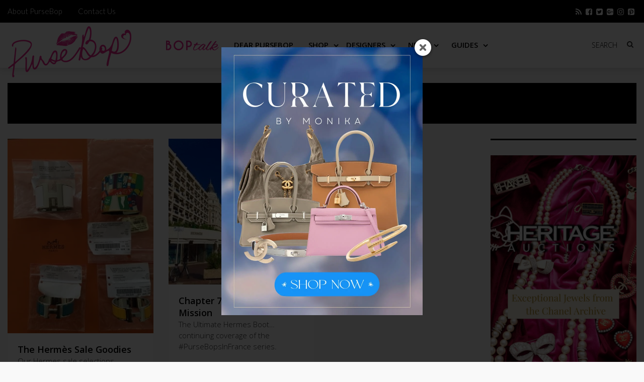

--- FILE ---
content_type: text/html; charset=UTF-8
request_url: https://www.pursebop.com/tag/hermes-rtw/
body_size: 30244
content:

<!DOCTYPE html>
<!--[if IE 7]>
<html class="ie ie7" lang="en-US">
<![endif]-->
<!--[if IE 8]>
<html class="ie ie8" lang="en-US">
<![endif]-->
<!--[if !(IE 7) | !(IE 8) ]><!-->
<html lang="en-US">
<!--<![endif]-->
<head>
<!-- Google tag (gtag.js) -->
<!--<script async src="https://www.googletagmanager.com/gtag/js?id=G-JQL8SBTDTM"></script>-->
<!--<script>-->
<!--  window.dataLayer = window.dataLayer || [];-->
<!--  function gtag(){dataLayer.push(arguments);}-->
<!--  gtag('js', new Date());-->

<!--  gtag('config', 'G-JQL8SBTDTM');-->
<!--</script>-->

<!-- Google Tag Manager -->
<script>(function(w,d,s,l,i){w[l]=w[l]||[];w[l].push({'gtm.start':
new Date().getTime(),event:'gtm.js'});var f=d.getElementsByTagName(s)[0],
j=d.createElement(s),dl=l!='dataLayer'?'&l='+l:'';j.async=true;j.src=
'https://www.googletagmanager.com/gtm.js?id='+i+dl;f.parentNode.insertBefore(j,f);
})(window,document,'script','dataLayer','GTM-NBRHZCPX');</script>
<!-- End Google Tag Manager -->


	<meta charset="UTF-8">
	<meta name="viewport" content="width=device-width">
	<title>hermes RTW Tag Archive - PurseBop</title>
	<link rel="profile" href="https://gmpg.org/xfn/11">

	<link rel="pingback" href="https://www.pursebop.com/xmlrpc.php">
<script defer src="https://images.pursebop.com/pictures.js" data-website-id="fe56bd1f-a865-480a-ac5f-0c13a39845a7"></script>
	<!--[if lt IE 9]>
	<script src="https://www.pursebop.com/wp-content/themes/unpress/js/html5.js"></script>
	<![endif]-->
    	<link rel="shortcut icon" href="https://www.pursebop.com/wp-content/uploads/2014/09/faviconincon.png" />
<link rel="preconnect" href="https://fonts.gstatic.com">
<link rel="preload" as="style" href="https://fonts.googleapis.com/css2?family=Lato:wght@300&family=Open+Sans:wght@300;400;600">
<style id="" media="print" onload="this.onload=null;this.removeAttribute('media');">/* latin-ext */
@font-face {
  font-family: 'Lato';
  font-style: normal;
  font-weight: 300;
  font-display: swap;
  src: url(/fonts.gstatic.com/s/lato/v25/S6u9w4BMUTPHh7USSwaPGQ3q5d0N7w.woff2) format('woff2');
  unicode-range: U+0100-02BA, U+02BD-02C5, U+02C7-02CC, U+02CE-02D7, U+02DD-02FF, U+0304, U+0308, U+0329, U+1D00-1DBF, U+1E00-1E9F, U+1EF2-1EFF, U+2020, U+20A0-20AB, U+20AD-20C0, U+2113, U+2C60-2C7F, U+A720-A7FF;
}
/* latin */
@font-face {
  font-family: 'Lato';
  font-style: normal;
  font-weight: 300;
  font-display: swap;
  src: url(/fonts.gstatic.com/s/lato/v25/S6u9w4BMUTPHh7USSwiPGQ3q5d0.woff2) format('woff2');
  unicode-range: U+0000-00FF, U+0131, U+0152-0153, U+02BB-02BC, U+02C6, U+02DA, U+02DC, U+0304, U+0308, U+0329, U+2000-206F, U+20AC, U+2122, U+2191, U+2193, U+2212, U+2215, U+FEFF, U+FFFD;
}
/* cyrillic-ext */
@font-face {
  font-family: 'Open Sans';
  font-style: normal;
  font-weight: 300;
  font-stretch: 100%;
  font-display: swap;
  src: url(/fonts.gstatic.com/s/opensans/v44/memvYaGs126MiZpBA-UvWbX2vVnXBbObj2OVTSKmu0SC55K5gw.woff2) format('woff2');
  unicode-range: U+0460-052F, U+1C80-1C8A, U+20B4, U+2DE0-2DFF, U+A640-A69F, U+FE2E-FE2F;
}
/* cyrillic */
@font-face {
  font-family: 'Open Sans';
  font-style: normal;
  font-weight: 300;
  font-stretch: 100%;
  font-display: swap;
  src: url(/fonts.gstatic.com/s/opensans/v44/memvYaGs126MiZpBA-UvWbX2vVnXBbObj2OVTSumu0SC55K5gw.woff2) format('woff2');
  unicode-range: U+0301, U+0400-045F, U+0490-0491, U+04B0-04B1, U+2116;
}
/* greek-ext */
@font-face {
  font-family: 'Open Sans';
  font-style: normal;
  font-weight: 300;
  font-stretch: 100%;
  font-display: swap;
  src: url(/fonts.gstatic.com/s/opensans/v44/memvYaGs126MiZpBA-UvWbX2vVnXBbObj2OVTSOmu0SC55K5gw.woff2) format('woff2');
  unicode-range: U+1F00-1FFF;
}
/* greek */
@font-face {
  font-family: 'Open Sans';
  font-style: normal;
  font-weight: 300;
  font-stretch: 100%;
  font-display: swap;
  src: url(/fonts.gstatic.com/s/opensans/v44/memvYaGs126MiZpBA-UvWbX2vVnXBbObj2OVTSymu0SC55K5gw.woff2) format('woff2');
  unicode-range: U+0370-0377, U+037A-037F, U+0384-038A, U+038C, U+038E-03A1, U+03A3-03FF;
}
/* hebrew */
@font-face {
  font-family: 'Open Sans';
  font-style: normal;
  font-weight: 300;
  font-stretch: 100%;
  font-display: swap;
  src: url(/fonts.gstatic.com/s/opensans/v44/memvYaGs126MiZpBA-UvWbX2vVnXBbObj2OVTS2mu0SC55K5gw.woff2) format('woff2');
  unicode-range: U+0307-0308, U+0590-05FF, U+200C-2010, U+20AA, U+25CC, U+FB1D-FB4F;
}
/* math */
@font-face {
  font-family: 'Open Sans';
  font-style: normal;
  font-weight: 300;
  font-stretch: 100%;
  font-display: swap;
  src: url(/fonts.gstatic.com/s/opensans/v44/memvYaGs126MiZpBA-UvWbX2vVnXBbObj2OVTVOmu0SC55K5gw.woff2) format('woff2');
  unicode-range: U+0302-0303, U+0305, U+0307-0308, U+0310, U+0312, U+0315, U+031A, U+0326-0327, U+032C, U+032F-0330, U+0332-0333, U+0338, U+033A, U+0346, U+034D, U+0391-03A1, U+03A3-03A9, U+03B1-03C9, U+03D1, U+03D5-03D6, U+03F0-03F1, U+03F4-03F5, U+2016-2017, U+2034-2038, U+203C, U+2040, U+2043, U+2047, U+2050, U+2057, U+205F, U+2070-2071, U+2074-208E, U+2090-209C, U+20D0-20DC, U+20E1, U+20E5-20EF, U+2100-2112, U+2114-2115, U+2117-2121, U+2123-214F, U+2190, U+2192, U+2194-21AE, U+21B0-21E5, U+21F1-21F2, U+21F4-2211, U+2213-2214, U+2216-22FF, U+2308-230B, U+2310, U+2319, U+231C-2321, U+2336-237A, U+237C, U+2395, U+239B-23B7, U+23D0, U+23DC-23E1, U+2474-2475, U+25AF, U+25B3, U+25B7, U+25BD, U+25C1, U+25CA, U+25CC, U+25FB, U+266D-266F, U+27C0-27FF, U+2900-2AFF, U+2B0E-2B11, U+2B30-2B4C, U+2BFE, U+3030, U+FF5B, U+FF5D, U+1D400-1D7FF, U+1EE00-1EEFF;
}
/* symbols */
@font-face {
  font-family: 'Open Sans';
  font-style: normal;
  font-weight: 300;
  font-stretch: 100%;
  font-display: swap;
  src: url(/fonts.gstatic.com/s/opensans/v44/memvYaGs126MiZpBA-UvWbX2vVnXBbObj2OVTUGmu0SC55K5gw.woff2) format('woff2');
  unicode-range: U+0001-000C, U+000E-001F, U+007F-009F, U+20DD-20E0, U+20E2-20E4, U+2150-218F, U+2190, U+2192, U+2194-2199, U+21AF, U+21E6-21F0, U+21F3, U+2218-2219, U+2299, U+22C4-22C6, U+2300-243F, U+2440-244A, U+2460-24FF, U+25A0-27BF, U+2800-28FF, U+2921-2922, U+2981, U+29BF, U+29EB, U+2B00-2BFF, U+4DC0-4DFF, U+FFF9-FFFB, U+10140-1018E, U+10190-1019C, U+101A0, U+101D0-101FD, U+102E0-102FB, U+10E60-10E7E, U+1D2C0-1D2D3, U+1D2E0-1D37F, U+1F000-1F0FF, U+1F100-1F1AD, U+1F1E6-1F1FF, U+1F30D-1F30F, U+1F315, U+1F31C, U+1F31E, U+1F320-1F32C, U+1F336, U+1F378, U+1F37D, U+1F382, U+1F393-1F39F, U+1F3A7-1F3A8, U+1F3AC-1F3AF, U+1F3C2, U+1F3C4-1F3C6, U+1F3CA-1F3CE, U+1F3D4-1F3E0, U+1F3ED, U+1F3F1-1F3F3, U+1F3F5-1F3F7, U+1F408, U+1F415, U+1F41F, U+1F426, U+1F43F, U+1F441-1F442, U+1F444, U+1F446-1F449, U+1F44C-1F44E, U+1F453, U+1F46A, U+1F47D, U+1F4A3, U+1F4B0, U+1F4B3, U+1F4B9, U+1F4BB, U+1F4BF, U+1F4C8-1F4CB, U+1F4D6, U+1F4DA, U+1F4DF, U+1F4E3-1F4E6, U+1F4EA-1F4ED, U+1F4F7, U+1F4F9-1F4FB, U+1F4FD-1F4FE, U+1F503, U+1F507-1F50B, U+1F50D, U+1F512-1F513, U+1F53E-1F54A, U+1F54F-1F5FA, U+1F610, U+1F650-1F67F, U+1F687, U+1F68D, U+1F691, U+1F694, U+1F698, U+1F6AD, U+1F6B2, U+1F6B9-1F6BA, U+1F6BC, U+1F6C6-1F6CF, U+1F6D3-1F6D7, U+1F6E0-1F6EA, U+1F6F0-1F6F3, U+1F6F7-1F6FC, U+1F700-1F7FF, U+1F800-1F80B, U+1F810-1F847, U+1F850-1F859, U+1F860-1F887, U+1F890-1F8AD, U+1F8B0-1F8BB, U+1F8C0-1F8C1, U+1F900-1F90B, U+1F93B, U+1F946, U+1F984, U+1F996, U+1F9E9, U+1FA00-1FA6F, U+1FA70-1FA7C, U+1FA80-1FA89, U+1FA8F-1FAC6, U+1FACE-1FADC, U+1FADF-1FAE9, U+1FAF0-1FAF8, U+1FB00-1FBFF;
}
/* vietnamese */
@font-face {
  font-family: 'Open Sans';
  font-style: normal;
  font-weight: 300;
  font-stretch: 100%;
  font-display: swap;
  src: url(/fonts.gstatic.com/s/opensans/v44/memvYaGs126MiZpBA-UvWbX2vVnXBbObj2OVTSCmu0SC55K5gw.woff2) format('woff2');
  unicode-range: U+0102-0103, U+0110-0111, U+0128-0129, U+0168-0169, U+01A0-01A1, U+01AF-01B0, U+0300-0301, U+0303-0304, U+0308-0309, U+0323, U+0329, U+1EA0-1EF9, U+20AB;
}
/* latin-ext */
@font-face {
  font-family: 'Open Sans';
  font-style: normal;
  font-weight: 300;
  font-stretch: 100%;
  font-display: swap;
  src: url(/fonts.gstatic.com/s/opensans/v44/memvYaGs126MiZpBA-UvWbX2vVnXBbObj2OVTSGmu0SC55K5gw.woff2) format('woff2');
  unicode-range: U+0100-02BA, U+02BD-02C5, U+02C7-02CC, U+02CE-02D7, U+02DD-02FF, U+0304, U+0308, U+0329, U+1D00-1DBF, U+1E00-1E9F, U+1EF2-1EFF, U+2020, U+20A0-20AB, U+20AD-20C0, U+2113, U+2C60-2C7F, U+A720-A7FF;
}
/* latin */
@font-face {
  font-family: 'Open Sans';
  font-style: normal;
  font-weight: 300;
  font-stretch: 100%;
  font-display: swap;
  src: url(/fonts.gstatic.com/s/opensans/v44/memvYaGs126MiZpBA-UvWbX2vVnXBbObj2OVTS-mu0SC55I.woff2) format('woff2');
  unicode-range: U+0000-00FF, U+0131, U+0152-0153, U+02BB-02BC, U+02C6, U+02DA, U+02DC, U+0304, U+0308, U+0329, U+2000-206F, U+20AC, U+2122, U+2191, U+2193, U+2212, U+2215, U+FEFF, U+FFFD;
}
/* cyrillic-ext */
@font-face {
  font-family: 'Open Sans';
  font-style: normal;
  font-weight: 400;
  font-stretch: 100%;
  font-display: swap;
  src: url(/fonts.gstatic.com/s/opensans/v44/memvYaGs126MiZpBA-UvWbX2vVnXBbObj2OVTSKmu0SC55K5gw.woff2) format('woff2');
  unicode-range: U+0460-052F, U+1C80-1C8A, U+20B4, U+2DE0-2DFF, U+A640-A69F, U+FE2E-FE2F;
}
/* cyrillic */
@font-face {
  font-family: 'Open Sans';
  font-style: normal;
  font-weight: 400;
  font-stretch: 100%;
  font-display: swap;
  src: url(/fonts.gstatic.com/s/opensans/v44/memvYaGs126MiZpBA-UvWbX2vVnXBbObj2OVTSumu0SC55K5gw.woff2) format('woff2');
  unicode-range: U+0301, U+0400-045F, U+0490-0491, U+04B0-04B1, U+2116;
}
/* greek-ext */
@font-face {
  font-family: 'Open Sans';
  font-style: normal;
  font-weight: 400;
  font-stretch: 100%;
  font-display: swap;
  src: url(/fonts.gstatic.com/s/opensans/v44/memvYaGs126MiZpBA-UvWbX2vVnXBbObj2OVTSOmu0SC55K5gw.woff2) format('woff2');
  unicode-range: U+1F00-1FFF;
}
/* greek */
@font-face {
  font-family: 'Open Sans';
  font-style: normal;
  font-weight: 400;
  font-stretch: 100%;
  font-display: swap;
  src: url(/fonts.gstatic.com/s/opensans/v44/memvYaGs126MiZpBA-UvWbX2vVnXBbObj2OVTSymu0SC55K5gw.woff2) format('woff2');
  unicode-range: U+0370-0377, U+037A-037F, U+0384-038A, U+038C, U+038E-03A1, U+03A3-03FF;
}
/* hebrew */
@font-face {
  font-family: 'Open Sans';
  font-style: normal;
  font-weight: 400;
  font-stretch: 100%;
  font-display: swap;
  src: url(/fonts.gstatic.com/s/opensans/v44/memvYaGs126MiZpBA-UvWbX2vVnXBbObj2OVTS2mu0SC55K5gw.woff2) format('woff2');
  unicode-range: U+0307-0308, U+0590-05FF, U+200C-2010, U+20AA, U+25CC, U+FB1D-FB4F;
}
/* math */
@font-face {
  font-family: 'Open Sans';
  font-style: normal;
  font-weight: 400;
  font-stretch: 100%;
  font-display: swap;
  src: url(/fonts.gstatic.com/s/opensans/v44/memvYaGs126MiZpBA-UvWbX2vVnXBbObj2OVTVOmu0SC55K5gw.woff2) format('woff2');
  unicode-range: U+0302-0303, U+0305, U+0307-0308, U+0310, U+0312, U+0315, U+031A, U+0326-0327, U+032C, U+032F-0330, U+0332-0333, U+0338, U+033A, U+0346, U+034D, U+0391-03A1, U+03A3-03A9, U+03B1-03C9, U+03D1, U+03D5-03D6, U+03F0-03F1, U+03F4-03F5, U+2016-2017, U+2034-2038, U+203C, U+2040, U+2043, U+2047, U+2050, U+2057, U+205F, U+2070-2071, U+2074-208E, U+2090-209C, U+20D0-20DC, U+20E1, U+20E5-20EF, U+2100-2112, U+2114-2115, U+2117-2121, U+2123-214F, U+2190, U+2192, U+2194-21AE, U+21B0-21E5, U+21F1-21F2, U+21F4-2211, U+2213-2214, U+2216-22FF, U+2308-230B, U+2310, U+2319, U+231C-2321, U+2336-237A, U+237C, U+2395, U+239B-23B7, U+23D0, U+23DC-23E1, U+2474-2475, U+25AF, U+25B3, U+25B7, U+25BD, U+25C1, U+25CA, U+25CC, U+25FB, U+266D-266F, U+27C0-27FF, U+2900-2AFF, U+2B0E-2B11, U+2B30-2B4C, U+2BFE, U+3030, U+FF5B, U+FF5D, U+1D400-1D7FF, U+1EE00-1EEFF;
}
/* symbols */
@font-face {
  font-family: 'Open Sans';
  font-style: normal;
  font-weight: 400;
  font-stretch: 100%;
  font-display: swap;
  src: url(/fonts.gstatic.com/s/opensans/v44/memvYaGs126MiZpBA-UvWbX2vVnXBbObj2OVTUGmu0SC55K5gw.woff2) format('woff2');
  unicode-range: U+0001-000C, U+000E-001F, U+007F-009F, U+20DD-20E0, U+20E2-20E4, U+2150-218F, U+2190, U+2192, U+2194-2199, U+21AF, U+21E6-21F0, U+21F3, U+2218-2219, U+2299, U+22C4-22C6, U+2300-243F, U+2440-244A, U+2460-24FF, U+25A0-27BF, U+2800-28FF, U+2921-2922, U+2981, U+29BF, U+29EB, U+2B00-2BFF, U+4DC0-4DFF, U+FFF9-FFFB, U+10140-1018E, U+10190-1019C, U+101A0, U+101D0-101FD, U+102E0-102FB, U+10E60-10E7E, U+1D2C0-1D2D3, U+1D2E0-1D37F, U+1F000-1F0FF, U+1F100-1F1AD, U+1F1E6-1F1FF, U+1F30D-1F30F, U+1F315, U+1F31C, U+1F31E, U+1F320-1F32C, U+1F336, U+1F378, U+1F37D, U+1F382, U+1F393-1F39F, U+1F3A7-1F3A8, U+1F3AC-1F3AF, U+1F3C2, U+1F3C4-1F3C6, U+1F3CA-1F3CE, U+1F3D4-1F3E0, U+1F3ED, U+1F3F1-1F3F3, U+1F3F5-1F3F7, U+1F408, U+1F415, U+1F41F, U+1F426, U+1F43F, U+1F441-1F442, U+1F444, U+1F446-1F449, U+1F44C-1F44E, U+1F453, U+1F46A, U+1F47D, U+1F4A3, U+1F4B0, U+1F4B3, U+1F4B9, U+1F4BB, U+1F4BF, U+1F4C8-1F4CB, U+1F4D6, U+1F4DA, U+1F4DF, U+1F4E3-1F4E6, U+1F4EA-1F4ED, U+1F4F7, U+1F4F9-1F4FB, U+1F4FD-1F4FE, U+1F503, U+1F507-1F50B, U+1F50D, U+1F512-1F513, U+1F53E-1F54A, U+1F54F-1F5FA, U+1F610, U+1F650-1F67F, U+1F687, U+1F68D, U+1F691, U+1F694, U+1F698, U+1F6AD, U+1F6B2, U+1F6B9-1F6BA, U+1F6BC, U+1F6C6-1F6CF, U+1F6D3-1F6D7, U+1F6E0-1F6EA, U+1F6F0-1F6F3, U+1F6F7-1F6FC, U+1F700-1F7FF, U+1F800-1F80B, U+1F810-1F847, U+1F850-1F859, U+1F860-1F887, U+1F890-1F8AD, U+1F8B0-1F8BB, U+1F8C0-1F8C1, U+1F900-1F90B, U+1F93B, U+1F946, U+1F984, U+1F996, U+1F9E9, U+1FA00-1FA6F, U+1FA70-1FA7C, U+1FA80-1FA89, U+1FA8F-1FAC6, U+1FACE-1FADC, U+1FADF-1FAE9, U+1FAF0-1FAF8, U+1FB00-1FBFF;
}
/* vietnamese */
@font-face {
  font-family: 'Open Sans';
  font-style: normal;
  font-weight: 400;
  font-stretch: 100%;
  font-display: swap;
  src: url(/fonts.gstatic.com/s/opensans/v44/memvYaGs126MiZpBA-UvWbX2vVnXBbObj2OVTSCmu0SC55K5gw.woff2) format('woff2');
  unicode-range: U+0102-0103, U+0110-0111, U+0128-0129, U+0168-0169, U+01A0-01A1, U+01AF-01B0, U+0300-0301, U+0303-0304, U+0308-0309, U+0323, U+0329, U+1EA0-1EF9, U+20AB;
}
/* latin-ext */
@font-face {
  font-family: 'Open Sans';
  font-style: normal;
  font-weight: 400;
  font-stretch: 100%;
  font-display: swap;
  src: url(/fonts.gstatic.com/s/opensans/v44/memvYaGs126MiZpBA-UvWbX2vVnXBbObj2OVTSGmu0SC55K5gw.woff2) format('woff2');
  unicode-range: U+0100-02BA, U+02BD-02C5, U+02C7-02CC, U+02CE-02D7, U+02DD-02FF, U+0304, U+0308, U+0329, U+1D00-1DBF, U+1E00-1E9F, U+1EF2-1EFF, U+2020, U+20A0-20AB, U+20AD-20C0, U+2113, U+2C60-2C7F, U+A720-A7FF;
}
/* latin */
@font-face {
  font-family: 'Open Sans';
  font-style: normal;
  font-weight: 400;
  font-stretch: 100%;
  font-display: swap;
  src: url(/fonts.gstatic.com/s/opensans/v44/memvYaGs126MiZpBA-UvWbX2vVnXBbObj2OVTS-mu0SC55I.woff2) format('woff2');
  unicode-range: U+0000-00FF, U+0131, U+0152-0153, U+02BB-02BC, U+02C6, U+02DA, U+02DC, U+0304, U+0308, U+0329, U+2000-206F, U+20AC, U+2122, U+2191, U+2193, U+2212, U+2215, U+FEFF, U+FFFD;
}
/* cyrillic-ext */
@font-face {
  font-family: 'Open Sans';
  font-style: normal;
  font-weight: 600;
  font-stretch: 100%;
  font-display: swap;
  src: url(/fonts.gstatic.com/s/opensans/v44/memvYaGs126MiZpBA-UvWbX2vVnXBbObj2OVTSKmu0SC55K5gw.woff2) format('woff2');
  unicode-range: U+0460-052F, U+1C80-1C8A, U+20B4, U+2DE0-2DFF, U+A640-A69F, U+FE2E-FE2F;
}
/* cyrillic */
@font-face {
  font-family: 'Open Sans';
  font-style: normal;
  font-weight: 600;
  font-stretch: 100%;
  font-display: swap;
  src: url(/fonts.gstatic.com/s/opensans/v44/memvYaGs126MiZpBA-UvWbX2vVnXBbObj2OVTSumu0SC55K5gw.woff2) format('woff2');
  unicode-range: U+0301, U+0400-045F, U+0490-0491, U+04B0-04B1, U+2116;
}
/* greek-ext */
@font-face {
  font-family: 'Open Sans';
  font-style: normal;
  font-weight: 600;
  font-stretch: 100%;
  font-display: swap;
  src: url(/fonts.gstatic.com/s/opensans/v44/memvYaGs126MiZpBA-UvWbX2vVnXBbObj2OVTSOmu0SC55K5gw.woff2) format('woff2');
  unicode-range: U+1F00-1FFF;
}
/* greek */
@font-face {
  font-family: 'Open Sans';
  font-style: normal;
  font-weight: 600;
  font-stretch: 100%;
  font-display: swap;
  src: url(/fonts.gstatic.com/s/opensans/v44/memvYaGs126MiZpBA-UvWbX2vVnXBbObj2OVTSymu0SC55K5gw.woff2) format('woff2');
  unicode-range: U+0370-0377, U+037A-037F, U+0384-038A, U+038C, U+038E-03A1, U+03A3-03FF;
}
/* hebrew */
@font-face {
  font-family: 'Open Sans';
  font-style: normal;
  font-weight: 600;
  font-stretch: 100%;
  font-display: swap;
  src: url(/fonts.gstatic.com/s/opensans/v44/memvYaGs126MiZpBA-UvWbX2vVnXBbObj2OVTS2mu0SC55K5gw.woff2) format('woff2');
  unicode-range: U+0307-0308, U+0590-05FF, U+200C-2010, U+20AA, U+25CC, U+FB1D-FB4F;
}
/* math */
@font-face {
  font-family: 'Open Sans';
  font-style: normal;
  font-weight: 600;
  font-stretch: 100%;
  font-display: swap;
  src: url(/fonts.gstatic.com/s/opensans/v44/memvYaGs126MiZpBA-UvWbX2vVnXBbObj2OVTVOmu0SC55K5gw.woff2) format('woff2');
  unicode-range: U+0302-0303, U+0305, U+0307-0308, U+0310, U+0312, U+0315, U+031A, U+0326-0327, U+032C, U+032F-0330, U+0332-0333, U+0338, U+033A, U+0346, U+034D, U+0391-03A1, U+03A3-03A9, U+03B1-03C9, U+03D1, U+03D5-03D6, U+03F0-03F1, U+03F4-03F5, U+2016-2017, U+2034-2038, U+203C, U+2040, U+2043, U+2047, U+2050, U+2057, U+205F, U+2070-2071, U+2074-208E, U+2090-209C, U+20D0-20DC, U+20E1, U+20E5-20EF, U+2100-2112, U+2114-2115, U+2117-2121, U+2123-214F, U+2190, U+2192, U+2194-21AE, U+21B0-21E5, U+21F1-21F2, U+21F4-2211, U+2213-2214, U+2216-22FF, U+2308-230B, U+2310, U+2319, U+231C-2321, U+2336-237A, U+237C, U+2395, U+239B-23B7, U+23D0, U+23DC-23E1, U+2474-2475, U+25AF, U+25B3, U+25B7, U+25BD, U+25C1, U+25CA, U+25CC, U+25FB, U+266D-266F, U+27C0-27FF, U+2900-2AFF, U+2B0E-2B11, U+2B30-2B4C, U+2BFE, U+3030, U+FF5B, U+FF5D, U+1D400-1D7FF, U+1EE00-1EEFF;
}
/* symbols */
@font-face {
  font-family: 'Open Sans';
  font-style: normal;
  font-weight: 600;
  font-stretch: 100%;
  font-display: swap;
  src: url(/fonts.gstatic.com/s/opensans/v44/memvYaGs126MiZpBA-UvWbX2vVnXBbObj2OVTUGmu0SC55K5gw.woff2) format('woff2');
  unicode-range: U+0001-000C, U+000E-001F, U+007F-009F, U+20DD-20E0, U+20E2-20E4, U+2150-218F, U+2190, U+2192, U+2194-2199, U+21AF, U+21E6-21F0, U+21F3, U+2218-2219, U+2299, U+22C4-22C6, U+2300-243F, U+2440-244A, U+2460-24FF, U+25A0-27BF, U+2800-28FF, U+2921-2922, U+2981, U+29BF, U+29EB, U+2B00-2BFF, U+4DC0-4DFF, U+FFF9-FFFB, U+10140-1018E, U+10190-1019C, U+101A0, U+101D0-101FD, U+102E0-102FB, U+10E60-10E7E, U+1D2C0-1D2D3, U+1D2E0-1D37F, U+1F000-1F0FF, U+1F100-1F1AD, U+1F1E6-1F1FF, U+1F30D-1F30F, U+1F315, U+1F31C, U+1F31E, U+1F320-1F32C, U+1F336, U+1F378, U+1F37D, U+1F382, U+1F393-1F39F, U+1F3A7-1F3A8, U+1F3AC-1F3AF, U+1F3C2, U+1F3C4-1F3C6, U+1F3CA-1F3CE, U+1F3D4-1F3E0, U+1F3ED, U+1F3F1-1F3F3, U+1F3F5-1F3F7, U+1F408, U+1F415, U+1F41F, U+1F426, U+1F43F, U+1F441-1F442, U+1F444, U+1F446-1F449, U+1F44C-1F44E, U+1F453, U+1F46A, U+1F47D, U+1F4A3, U+1F4B0, U+1F4B3, U+1F4B9, U+1F4BB, U+1F4BF, U+1F4C8-1F4CB, U+1F4D6, U+1F4DA, U+1F4DF, U+1F4E3-1F4E6, U+1F4EA-1F4ED, U+1F4F7, U+1F4F9-1F4FB, U+1F4FD-1F4FE, U+1F503, U+1F507-1F50B, U+1F50D, U+1F512-1F513, U+1F53E-1F54A, U+1F54F-1F5FA, U+1F610, U+1F650-1F67F, U+1F687, U+1F68D, U+1F691, U+1F694, U+1F698, U+1F6AD, U+1F6B2, U+1F6B9-1F6BA, U+1F6BC, U+1F6C6-1F6CF, U+1F6D3-1F6D7, U+1F6E0-1F6EA, U+1F6F0-1F6F3, U+1F6F7-1F6FC, U+1F700-1F7FF, U+1F800-1F80B, U+1F810-1F847, U+1F850-1F859, U+1F860-1F887, U+1F890-1F8AD, U+1F8B0-1F8BB, U+1F8C0-1F8C1, U+1F900-1F90B, U+1F93B, U+1F946, U+1F984, U+1F996, U+1F9E9, U+1FA00-1FA6F, U+1FA70-1FA7C, U+1FA80-1FA89, U+1FA8F-1FAC6, U+1FACE-1FADC, U+1FADF-1FAE9, U+1FAF0-1FAF8, U+1FB00-1FBFF;
}
/* vietnamese */
@font-face {
  font-family: 'Open Sans';
  font-style: normal;
  font-weight: 600;
  font-stretch: 100%;
  font-display: swap;
  src: url(/fonts.gstatic.com/s/opensans/v44/memvYaGs126MiZpBA-UvWbX2vVnXBbObj2OVTSCmu0SC55K5gw.woff2) format('woff2');
  unicode-range: U+0102-0103, U+0110-0111, U+0128-0129, U+0168-0169, U+01A0-01A1, U+01AF-01B0, U+0300-0301, U+0303-0304, U+0308-0309, U+0323, U+0329, U+1EA0-1EF9, U+20AB;
}
/* latin-ext */
@font-face {
  font-family: 'Open Sans';
  font-style: normal;
  font-weight: 600;
  font-stretch: 100%;
  font-display: swap;
  src: url(/fonts.gstatic.com/s/opensans/v44/memvYaGs126MiZpBA-UvWbX2vVnXBbObj2OVTSGmu0SC55K5gw.woff2) format('woff2');
  unicode-range: U+0100-02BA, U+02BD-02C5, U+02C7-02CC, U+02CE-02D7, U+02DD-02FF, U+0304, U+0308, U+0329, U+1D00-1DBF, U+1E00-1E9F, U+1EF2-1EFF, U+2020, U+20A0-20AB, U+20AD-20C0, U+2113, U+2C60-2C7F, U+A720-A7FF;
}
/* latin */
@font-face {
  font-family: 'Open Sans';
  font-style: normal;
  font-weight: 600;
  font-stretch: 100%;
  font-display: swap;
  src: url(/fonts.gstatic.com/s/opensans/v44/memvYaGs126MiZpBA-UvWbX2vVnXBbObj2OVTS-mu0SC55I.woff2) format('woff2');
  unicode-range: U+0000-00FF, U+0131, U+0152-0153, U+02BB-02BC, U+02C6, U+02DA, U+02DC, U+0304, U+0308, U+0329, U+2000-206F, U+20AC, U+2122, U+2191, U+2193, U+2212, U+2215, U+FEFF, U+FFFD;
}
</style>


		<link rel="apple-touch-icon-precomposed" href="https://www.pursebop.com/wp-content/themes/unpress/images/retina-favicon.png" />
	<meta name='robots' content='noindex, follow' />

            <script data-no-defer="1" data-ezscrex="false" data-cfasync="false" data-pagespeed-no-defer data-cookieconsent="ignore">
                var ctPublicFunctions = {"_ajax_nonce":"aa316f2a58","_rest_nonce":"36c9451716","_ajax_url":"\/wp-admin\/admin-ajax.php","_rest_url":"https:\/\/www.pursebop.com\/wp-json\/","data__cookies_type":"native","data__ajax_type":"rest","data__bot_detector_enabled":"0","data__frontend_data_log_enabled":1,"cookiePrefix":"","wprocket_detected":false,"host_url":"www.pursebop.com","text__ee_click_to_select":"Click to select the whole data","text__ee_original_email":"The complete one is","text__ee_got_it":"Got it","text__ee_blocked":"Blocked","text__ee_cannot_connect":"Cannot connect","text__ee_cannot_decode":"Can not decode email. Unknown reason","text__ee_email_decoder":"CleanTalk email decoder","text__ee_wait_for_decoding":"The magic is on the way!","text__ee_decoding_process":"Please wait a few seconds while we decode the contact data."}
            </script>
        
            <script data-no-defer="1" data-ezscrex="false" data-cfasync="false" data-pagespeed-no-defer data-cookieconsent="ignore">
                var ctPublic = {"_ajax_nonce":"aa316f2a58","settings__forms__check_internal":"1","settings__forms__check_external":"0","settings__forms__force_protection":0,"settings__forms__search_test":"0","settings__forms__wc_add_to_cart":"0","settings__data__bot_detector_enabled":"0","settings__sfw__anti_crawler":0,"blog_home":"https:\/\/www.pursebop.com\/","pixel__setting":"0","pixel__enabled":false,"pixel__url":null,"data__email_check_before_post":"1","data__email_check_exist_post":0,"data__cookies_type":"native","data__key_is_ok":true,"data__visible_fields_required":true,"wl_brandname":"Anti-Spam by CleanTalk","wl_brandname_short":"CleanTalk","ct_checkjs_key":1162118965,"emailEncoderPassKey":"1de0657cc852e9b5a5b29c0a0a50690e","bot_detector_forms_excluded":"W10=","advancedCacheExists":false,"varnishCacheExists":false,"wc_ajax_add_to_cart":false}
            </script>
        
	<!-- This site is optimized with the Yoast SEO Premium plugin v26.7 (Yoast SEO v26.7) - https://yoast.com/wordpress/plugins/seo/ -->
	<meta property="og:locale" content="en_US" />
	<meta property="og:type" content="article" />
	<meta property="og:title" content="hermes RTW Archives" />
	<meta property="og:url" content="https://www.pursebop.com/tag/hermes-rtw/" />
	<meta property="og:site_name" content="PurseBop" />
	<script type="application/ld+json" class="yoast-schema-graph">{"@context":"https://schema.org","@graph":[{"@type":"CollectionPage","@id":"https://www.pursebop.com/tag/hermes-rtw/","url":"https://www.pursebop.com/tag/hermes-rtw/","name":"hermes RTW Tag Archive - PurseBop","isPartOf":{"@id":"https://www.pursebop.com/#website"},"primaryImageOfPage":{"@id":"https://www.pursebop.com/tag/hermes-rtw/#primaryimage"},"image":{"@id":"https://www.pursebop.com/tag/hermes-rtw/#primaryimage"},"thumbnailUrl":"https://www.pursebop.com/wp-content/uploads/2016/05/IMG_2525-e1453643792376.jpg","breadcrumb":{"@id":"https://www.pursebop.com/tag/hermes-rtw/#breadcrumb"},"inLanguage":"en-US"},{"@type":"ImageObject","inLanguage":"en-US","@id":"https://www.pursebop.com/tag/hermes-rtw/#primaryimage","url":"https://www.pursebop.com/wp-content/uploads/2016/05/IMG_2525-e1453643792376.jpg","contentUrl":"https://www.pursebop.com/wp-content/uploads/2016/05/IMG_2525-e1453643792376.jpg","width":2448,"height":3264},{"@type":"BreadcrumbList","@id":"https://www.pursebop.com/tag/hermes-rtw/#breadcrumb","itemListElement":[{"@type":"ListItem","position":1,"name":"Home","item":"https://www.pursebop.com/"},{"@type":"ListItem","position":2,"name":"hermes RTW"}]},{"@type":"WebSite","@id":"https://www.pursebop.com/#website","url":"https://www.pursebop.com/","name":"PurseBop","description":"","publisher":{"@id":"https://www.pursebop.com/#organization"},"potentialAction":[{"@type":"SearchAction","target":{"@type":"EntryPoint","urlTemplate":"https://www.pursebop.com/?s={search_term_string}"},"query-input":{"@type":"PropertyValueSpecification","valueRequired":true,"valueName":"search_term_string"}}],"inLanguage":"en-US"},{"@type":"Organization","@id":"https://www.pursebop.com/#organization","name":"PurseBop","url":"https://www.pursebop.com/","logo":{"@type":"ImageObject","inLanguage":"en-US","@id":"https://www.pursebop.com/#/schema/logo/image/","url":"https://www.pursebop.com/wp-content/uploads/2018/01/PurseBop-logo-.jpg","contentUrl":"https://www.pursebop.com/wp-content/uploads/2018/01/PurseBop-logo-.jpg","width":2389,"height":1054,"caption":"PurseBop"},"image":{"@id":"https://www.pursebop.com/#/schema/logo/image/"}}]}</script>
	<!-- / Yoast SEO Premium plugin. -->


<link rel='dns-prefetch' href='//stats.wp.com' />
<link rel="alternate" type="application/rss+xml" title="PurseBop &raquo; hermes RTW Tag Feed" href="https://www.pursebop.com/tag/hermes-rtw/feed/" />
<script>function cpLoadCSS(e,t,n){"use strict";var i=window.document.createElement("link"),o=t||window.document.getElementsByTagName("script")[0];return i.rel="stylesheet",i.href=e,i.media="only x",o.parentNode.insertBefore(i,o),setTimeout(function(){i.media=n||"all"}),i}</script><style>.cp-popup-container .cpro-overlay,.cp-popup-container .cp-popup-wrapper{opacity:0;visibility:hidden;display:none}</style><style id='wp-img-auto-sizes-contain-inline-css' type='text/css'>
img:is([sizes=auto i],[sizes^="auto," i]){contain-intrinsic-size:3000px 1500px}
/*# sourceURL=wp-img-auto-sizes-contain-inline-css */
</style>
<style id='classic-theme-styles-inline-css' type='text/css'>
/*! This file is auto-generated */
.wp-block-button__link{color:#fff;background-color:#32373c;border-radius:9999px;box-shadow:none;text-decoration:none;padding:calc(.667em + 2px) calc(1.333em + 2px);font-size:1.125em}.wp-block-file__button{background:#32373c;color:#fff;text-decoration:none}
/*# sourceURL=/wp-includes/css/classic-themes.min.css */
</style>
<link rel='stylesheet' id='cleantalk-public-css-css' href='https://www.pursebop.com/wp-content/plugins/cleantalk-spam-protect/css/cleantalk-public.min.css?ver=6.70.1_1766165981' type='text/css' media='all' />
<link rel='stylesheet' id='cleantalk-email-decoder-css-css' href='https://www.pursebop.com/wp-content/plugins/cleantalk-spam-protect/css/cleantalk-email-decoder.min.css?ver=6.70.1_1766165981' type='text/css' media='all' />
<script>document.addEventListener('DOMContentLoaded', function(event) {  if( typeof cpLoadCSS !== 'undefined' ) { cpLoadCSS('https://www.pursebop.com/wp-content/plugins/convertpro/assets/modules/css/cp-popup.min.css?ver=1.8.8', 0, 'all'); } }); </script>
<link rel='stylesheet' id='ft-bootstrap.min-css' href='https://www.pursebop.com/wp-content/themes/unpress/css/bootstrap.min.css?ver=1' type='text/css' media='all' />
<link rel='stylesheet' id='ft-font-awesome.min-css' href='https://www.pursebop.com/wp-content/themes/unpress/css/font-awesome.min.css?ver=1.1' type='text/css' media='all' />
<link rel='stylesheet' id='style-css' href='https://www.pursebop.com/wp-content/themes/unpress/style.css?ver=1.20' type='text/css' media='all' />
<link rel='stylesheet' id='js_composer_front-css' href='https://www.pursebop.com/wp-content/plugins/js_composer/assets/css/js_composer.min.css?ver=8.7.2' type='text/css' media='all' />
<link rel='stylesheet' id='js_composer_custom_css-css' href='//www.pursebop.com/wp-content/uploads/js_composer/custom.css?ver=8.7.2' type='text/css' media='all' />
<link rel='stylesheet' id='shiftnav-css' href='https://www.pursebop.com/wp-content/plugins/shiftnav-pro/pro/assets/css/shiftnav.min.css?ver=1.6.2.1' type='text/css' media='all' />
<link rel='stylesheet' id='ubermenu-css' href='https://www.pursebop.com/wp-content/plugins/ubermenu/pro/assets/css/ubermenu.min.css?ver=3.8.4' type='text/css' media='all' />
<link rel='stylesheet' id='ubermenu-black-white-2-css' href='https://www.pursebop.com/wp-content/plugins/ubermenu/assets/css/skins/blackwhite2.css?ver=6.9' type='text/css' media='all' />
<link rel='stylesheet' id='ubermenu-clean-white-css' href='https://www.pursebop.com/wp-content/plugins/ubermenu/pro/assets/css/skins/cleanwhite.css?ver=6.9' type='text/css' media='all' />
<link rel='stylesheet' id='um_modal-css' href='https://www.pursebop.com/wp-content/plugins/ultimate-member/assets/css/um-modal.min.css?ver=2.11.1' type='text/css' media='all' />
<link rel='stylesheet' id='um_ui-css' href='https://www.pursebop.com/wp-content/plugins/ultimate-member/assets/libs/jquery-ui/jquery-ui.min.css?ver=1.13.2' type='text/css' media='all' />
<link rel='stylesheet' id='um_tipsy-css' href='https://www.pursebop.com/wp-content/plugins/ultimate-member/assets/libs/tipsy/tipsy.min.css?ver=1.0.0a' type='text/css' media='all' />
<link rel='stylesheet' id='um_raty-css' href='https://www.pursebop.com/wp-content/plugins/ultimate-member/assets/libs/raty/um-raty.min.css?ver=2.6.0' type='text/css' media='all' />
<link rel='stylesheet' id='select2-css' href='https://www.pursebop.com/wp-content/plugins/ultimate-member/assets/libs/select2/select2.min.css?ver=4.0.13' type='text/css' media='all' />
<link rel='stylesheet' id='um_fileupload-css' href='https://www.pursebop.com/wp-content/plugins/ultimate-member/assets/css/um-fileupload.min.css?ver=2.11.1' type='text/css' media='all' />
<link rel='stylesheet' id='um_confirm-css' href='https://www.pursebop.com/wp-content/plugins/ultimate-member/assets/libs/um-confirm/um-confirm.min.css?ver=1.0' type='text/css' media='all' />
<link rel='stylesheet' id='um_datetime-css' href='https://www.pursebop.com/wp-content/plugins/ultimate-member/assets/libs/pickadate/default.min.css?ver=3.6.2' type='text/css' media='all' />
<link rel='stylesheet' id='um_datetime_date-css' href='https://www.pursebop.com/wp-content/plugins/ultimate-member/assets/libs/pickadate/default.date.min.css?ver=3.6.2' type='text/css' media='all' />
<link rel='stylesheet' id='um_datetime_time-css' href='https://www.pursebop.com/wp-content/plugins/ultimate-member/assets/libs/pickadate/default.time.min.css?ver=3.6.2' type='text/css' media='all' />
<link rel='stylesheet' id='um_fonticons_ii-css' href='https://www.pursebop.com/wp-content/plugins/ultimate-member/assets/libs/legacy/fonticons/fonticons-ii.min.css?ver=2.11.1' type='text/css' media='all' />
<link rel='stylesheet' id='um_fonticons_fa-css' href='https://www.pursebop.com/wp-content/plugins/ultimate-member/assets/libs/legacy/fonticons/fonticons-fa.min.css?ver=2.11.1' type='text/css' media='all' />
<link rel='stylesheet' id='um_fontawesome-css' href='https://www.pursebop.com/wp-content/plugins/ultimate-member/assets/css/um-fontawesome.min.css?ver=6.5.2' type='text/css' media='all' />
<link rel='stylesheet' id='um_common-css' href='https://www.pursebop.com/wp-content/plugins/ultimate-member/assets/css/common.min.css?ver=2.11.1' type='text/css' media='all' />
<link rel='stylesheet' id='um_responsive-css' href='https://www.pursebop.com/wp-content/plugins/ultimate-member/assets/css/um-responsive.min.css?ver=2.11.1' type='text/css' media='all' />
<link rel='stylesheet' id='um_styles-css' href='https://www.pursebop.com/wp-content/plugins/ultimate-member/assets/css/um-styles.min.css?ver=2.11.1' type='text/css' media='all' />
<link rel='stylesheet' id='um_crop-css' href='https://www.pursebop.com/wp-content/plugins/ultimate-member/assets/libs/cropper/cropper.min.css?ver=1.6.1' type='text/css' media='all' />
<link rel='stylesheet' id='um_profile-css' href='https://www.pursebop.com/wp-content/plugins/ultimate-member/assets/css/um-profile.min.css?ver=2.11.1' type='text/css' media='all' />
<link rel='stylesheet' id='um_account-css' href='https://www.pursebop.com/wp-content/plugins/ultimate-member/assets/css/um-account.min.css?ver=2.11.1' type='text/css' media='all' />
<link rel='stylesheet' id='um_misc-css' href='https://www.pursebop.com/wp-content/plugins/ultimate-member/assets/css/um-misc.min.css?ver=2.11.1' type='text/css' media='all' />
<link rel='stylesheet' id='um_default_css-css' href='https://www.pursebop.com/wp-content/plugins/ultimate-member/assets/css/um-old-default.min.css?ver=2.11.1' type='text/css' media='all' />
<link rel='stylesheet' id='shiftnav-slate-red-css' href='https://www.pursebop.com/wp-content/plugins/shiftnav-pro/pro/assets/css/skins/slate-red.css?ver=1.6.2.1' type='text/css' media='all' />
<link rel='stylesheet' id='sabai-css' href='https://www.pursebop.com/wp-content/plugins/sabai/assets/css/main.min.css?ver=1.4.17' type='text/css' media='all' />
<link rel='stylesheet' id='sabai-font-awesome-css' href='https://www.pursebop.com/wp-content/plugins/sabai/assets/css/font-awesome.min.css?ver=1.4.17' type='text/css' media='all' />
<link rel='stylesheet' id='sabai-discuss-css' href='https://www.pursebop.com/wp-content/plugins/sabai-discuss/assets/css/main.min.css?ver=1.4.17' type='text/css' media='all' />
<script type="text/javascript" src="https://www.pursebop.com/wp-includes/js/jquery/jquery.min.js?ver=3.7.1" id="jquery-core-js"></script>
<script type="text/javascript" src="https://www.pursebop.com/wp-content/plugins/cleantalk-spam-protect/js/apbct-public-bundle_int-protection_gathering.min.js?ver=6.70.1_1766165981" id="apbct-public-bundle_int-protection_gathering.min-js-js"></script>
<script type="text/javascript" src="https://www.pursebop.com/wp-content/plugins/ultimate-member/assets/js/um-gdpr.min.js?ver=2.11.1" id="um-gdpr-js"></script>
<script></script><link rel="https://api.w.org/" href="https://www.pursebop.com/wp-json/" /><link rel="alternate" title="JSON" type="application/json" href="https://www.pursebop.com/wp-json/wp/v2/tags/1855" /><link rel="EditURI" type="application/rsd+xml" title="RSD" href="https://www.pursebop.com/xmlrpc.php?rsd" />
<script type="text/javascript">
						(function () {
							window.siqConfig = {
								engineKey: "492e6b381481c9d686c2114c10131e82"
							};
							window.siqConfig.baseUrl = "//pub.searchiq.co/";
							window.siqConfig.preview = true;
							var script = document.createElement("SCRIPT");
							script.src = window.siqConfig.baseUrl + "js/container/siq-container-2.js?cb=" + (Math.floor(Math.random()*999999)) + "&engineKey=" + siqConfig.engineKey;
							script.id = "siq-container";
							document.getElementsByTagName("HEAD")[0].appendChild(script);
						})();
					</script>
	<!-- ShiftNav CSS
	================================================================ -->
	<style type="text/css" id="shiftnav-dynamic-css">

	@media only screen and (min-width:960px){ #shiftnav-toggle-main, .shiftnav-toggle-mobile{ display:none; } .shiftnav-wrap { padding-top:0 !important; } }
	@media only screen and (max-width:959px){ .navbar{ display:none !important; } }

/** ShiftNav Custom Tweaks (General Settings) **/
#shiftnav-toggle-main.shiftnav-toggle-main-align-center .shiftnav-main-toggle-content {
  margin: -10px;
}
/* Status: Loaded from Transient */

	</style>
	<!-- end ShiftNav CSS -->

	<style id="ubermenu-custom-generated-css">
/** UberMenu Custom Menu Styles (Customizer) **/
/* main */
 .ubermenu.ubermenu-main { background:none; border:none; box-shadow:none; }
 .ubermenu.ubermenu-main .ubermenu-item-level-0 > .ubermenu-target { border:none; box-shadow:none; }
 .ubermenu.ubermenu-main.ubermenu-horizontal .ubermenu-submenu-drop.ubermenu-submenu-align-left_edge_bar, .ubermenu.ubermenu-main.ubermenu-horizontal .ubermenu-submenu-drop.ubermenu-submenu-align-full_width { left:0; }
 .ubermenu.ubermenu-main.ubermenu-horizontal .ubermenu-item-level-0.ubermenu-active > .ubermenu-submenu-drop, .ubermenu.ubermenu-main.ubermenu-horizontal:not(.ubermenu-transition-shift) .ubermenu-item-level-0 > .ubermenu-submenu-drop { margin-top:0; }
 .ubermenu-main .ubermenu-item-level-0 > .ubermenu-target { font-size:15px; color:#000000; padding-left:15px; padding-right:15px; }
 .ubermenu-main .ubermenu-nav .ubermenu-item.ubermenu-item-level-0 > .ubermenu-target { font-weight:bold; }
 .ubermenu.ubermenu-main .ubermenu-item-level-0:hover > .ubermenu-target, .ubermenu-main .ubermenu-item-level-0.ubermenu-active > .ubermenu-target { color:#ffffff; background-color:#000000; background:-webkit-gradient(linear,left top,left bottom,from(#000000),to(#000000)); background:-webkit-linear-gradient(top,#000000,#000000); background:-moz-linear-gradient(top,#000000,#000000); background:-ms-linear-gradient(top,#000000,#000000); background:-o-linear-gradient(top,#000000,#000000); background:linear-gradient(top,#000000,#000000); }
 .ubermenu-main .ubermenu-item-level-0.ubermenu-current-menu-item > .ubermenu-target, .ubermenu-main .ubermenu-item-level-0.ubermenu-current-menu-parent > .ubermenu-target, .ubermenu-main .ubermenu-item-level-0.ubermenu-current-menu-ancestor > .ubermenu-target { color:#ec268f; }
 .ubermenu-main .ubermenu-item.ubermenu-item-level-0 > .ubermenu-highlight { color:#ffffff; background-color:#000000; background:-webkit-gradient(linear,left top,left bottom,from(#000000),to(#000000)); background:-webkit-linear-gradient(top,#000000,#000000); background:-moz-linear-gradient(top,#000000,#000000); background:-ms-linear-gradient(top,#000000,#000000); background:-o-linear-gradient(top,#000000,#000000); background:linear-gradient(top,#000000,#000000); }
 .ubermenu-main .ubermenu-item-level-0 > .ubermenu-target, .ubermenu-main .ubermenu-item-level-0 > .ubermenu-custom-content.ubermenu-custom-content-padded { padding-top:35px; padding-bottom:35px; }
 .ubermenu-main.ubermenu-sub-indicators .ubermenu-item-level-0.ubermenu-has-submenu-drop > .ubermenu-target:not(.ubermenu-noindicator) { padding-right:30px; }
 .ubermenu-main.ubermenu-sub-indicators .ubermenu-item-level-0.ubermenu-has-submenu-drop > .ubermenu-target.ubermenu-noindicator { padding-right:15px; }
 .ubermenu-main .ubermenu-item-normal > .ubermenu-target { color:#000000; }
 .ubermenu.ubermenu-main .ubermenu-item-normal > .ubermenu-target:hover, .ubermenu.ubermenu-main .ubermenu-item-normal.ubermenu-active > .ubermenu-target { color:#ec268f; }
 .ubermenu-main .ubermenu-item-normal.ubermenu-current-menu-item > .ubermenu-target { color:#ec268f; }
 .ubermenu.ubermenu-main .ubermenu-search input.ubermenu-search-input { color:#000000; }
 .ubermenu.ubermenu-main .ubermenu-search input.ubermenu-search-input::-webkit-input-placeholder { color:#000000; }
 .ubermenu.ubermenu-main .ubermenu-search input.ubermenu-search-input::-moz-placeholder { color:#000000; }
 .ubermenu.ubermenu-main .ubermenu-search input.ubermenu-search-input::-ms-input-placeholder { color:#000000; }
 .ubermenu-main, .ubermenu-main .ubermenu-target, .ubermenu-main .ubermenu-nav .ubermenu-item-level-0 .ubermenu-target, .ubermenu-main div, .ubermenu-main p, .ubermenu-main input { font-family:'Open Sans', sans-serif; font-weight:700; }


/** UberMenu Custom Menu Item Styles (Menu Item Settings) **/
/* 5158 */   .ubermenu .ubermenu-submenu.ubermenu-submenu-id-5158 { width:1200px; min-width:1200px; }


/** UberMenu Custom Tweaks (General Settings) **/
.ubermenu-bar-align-left {
  padding-left: 50px;
}
/* Status: Loaded from Transient */

</style>	<style>img#wpstats{display:none}</style>
		
<style type="text/css">

/*==========================================================
= Fonts Family 
===========================================================*/
/* Body */
body, 
.sub-links li, 
.homepage-gallery-carousel-navigation h3, 
.featured-video-title p, .tool, 
.homepage-interviews-carousel-navigation h3, 
.interviews-tools 
.action-tool, 
.interviews-tools 
.share-tool, 
.interviews-slide-title, 
.interview-more, 
.interview-more:hover, 
.tags-wrap h3, 
.related-video-carousel-navigation h3, 
.related-gallery-carousel-navigation h3, 
.galleries-slide-category,
.item .inner .text1 span.category-name, 
.flexslider span.category-name  {
 font-family: "Open Sans", sans-serif;
}

/* Titles and headings */
h1, h2, h3, h4, h5, h6, blockquote, 
.form-control, 
.post-content-holder h3, 
.post-author, 
.category-box p, 
.gallery-carousel-slide-title, 
.featured-video-title h2, 
.interviews-carousel-slide-title, 
.footer-2-wrapper, 
.newsletter-subscribe input.form-control, 
.newsletter-subscribe button[type="submit"], 
.post-meta, 
.article_nav em, 
.comment .comment-date, 
.videos-carousel-slide-title, 
.galleries-carousel-slide-title, 
.twitter-timestamp, 
.widget_recent_entries span, 
.widget_recent_entries a, 
.widget_recent_comments li.recentcomments a, 
.pagination > li > a, 
.pagination > li > span, 
.iosSlider .post-title-name, 
.flexslider .post-title-name, 
.ei-title h2,
.navbar-nav a.dropdown-post-title,
.sidebar h3.widget-title,
#footer h3.widget-title,
.bbp-forum-title,
.bbp-reply-topic-title {
 font-family: "Open Sans", serif;
}

/* primary-nav / Main nav */
.primary-nav {
 font-family: "Cagliostro", serif;
}
/* secondary-nav */
.secondary-nav {
 font-family: "Lato", sans-serif;
}

/*====  Logo ====*/
.navbar-brand {
	margin-top: 2px;
}

/* Black Box*/
.category-box h2 {
 font-family: "Lato", sans-serif;
 font-size:38px;
}

/*==========================================================
= Floating title box
===========================================================*/

.category-box{
	background:#000000;
}
.category-box h2{
	color:#ffffff}
.category-box p,
.category-box p a{
	color:#ffffff}
/*==========================================================
= Font Sizes
===========================================================*/

.navbar-nav > li > a{
	font-size:15px;
}

.secondary-nav ul li a{
	font-size:15px;
}

/*==========================================================
= Colors 
===========================================================*/

a:hover, .category-box p a:hover, .footer-2-wrapper a:hover, .footer-1-wrapper .widget-content a:hover, .nav-social a:hover, .navbar-nav a.dropdown-post-title:hover, .post-content-holder h3 a:hover, .post-author a:hover, .blocks .hover-btn:hover i, .post a, .post-category a, .post-meta a:hover, .archive-video .post .post-title a:hover, .overlay .hover-btn:hover i, .sub-links a:hover, #footer a:hover, .navbar-nav .menu-item a:hover, .archive-interview .post .post-title a:hover, a.jm-post-like.liked, a.jm-post-like.liked:hover,
.unpress_white_skin #bbpress-forums div.bbp-topic-content a:hover, 
.unpress_white_skin #bbpress-forums div.bbp-reply-content a:hover  {
	color: #ed2690;
}
.single-gallery .post-meta a:hover, .post-category a:hover, .post a:hover, .btn-icon:hover, .comment-reply-link:hover, .tags-wrap a:hover, .tags a:hover, a.read-more:hover, .share-page a:hover, .pagination>li>a:hover, .pagination>li>span:hover, .pagination>li>a:focus, .pagination>li>span:focus, #today, .tagcloud a:hover, .form-submit #submit, .home-rotator-navigation #prev, .home-rotator-navigation #next, .ei-slider-thumbs li.ei-slider-element, .image-holder .hover, .dropdown-menu>li>a:hover, .secondary-nav .nav a:hover,  .secondary-nav .nav a:focus, .homepage-gallery-carousel-arrows > a:hover, .homepage-interviews-carousel-arrows > a:hover, .related-video-carousel-arrows > a:hover, .tag-holder a:hover, .newsletter-subscribe button[type="submit"]:hover, .pagination>li>a:hover, .pagination>li>span:hover,  .pagination>li>a:focus, .pagination>li>span:focus, .page-numbers.current, #pageslide li a:focus, #pageslide li a:hover, .bbpress button, #bbp_search_submit, .instagram-slider-prev:hover, .instagram-slider-next:hover {
	background: #ed2690 !important;
}
.read-more {
	color: #ed2690;
}
a:hover .gallery-carousel-slide-title, .interview-slide-wrap:hover .interviews-carousel-slide-title , .video-slide-wrap:hover .videos-carousel-slide-title, .gallery-slide-wrap:hover .galleries-carousel-slide-title, .latest-post-gallery-carousel-prev:hover, .latest-post-gallery-carousel-next:hover, .latest-interviews-carousel-prev:hover, .latest-interviews-carousel-next:hover, .featured-post-gallery-carousel-prev:hover, .featured-post-gallery-carousel-next:hover, #footer .latest-post-gallery-carousel-prev:hover, #footer .latest-post-gallery-carousel-next:hover, #footer .latest-interviews-carousel-prev:hover, #footer .latest-interviews-carousel-next:hover, #footer .featured-post-gallery-carousel-prev:hover, #footer .featured-post-gallery-carousel-next:hover, #galleries-carousel-prev:hover, #galleries-carousel-next:hover, .home-rotator-navigation #prev:hover, .home-rotator-navigation #next:hover, .instagram-slider-prev:hover, .instagram-slider-next:hover{
	background: #ed2690;
}
.newsletter-subscribe button[type="submit"]:hover, .pagination>li>a:hover, .pagination>li>span:hover, .pagination>li>a:focus,  .pagination>li>span:focus, .page-numbers.current {
	border: 1px solid #ed2690;
}
::selection {
	background: #ed2690;
	color: #fff;
}
::-moz-selection {
	background: #ed2690;
	color: #fff;
}
#isotope-filter li.active a {
	box-shadow: inset 0px -5px 0px #ed2690;
}

/*==========================================================
= Animations 
===========================================================*/

.csstransitions .post-holder.inview {
	-webkit-animation: fadeIn 0.7s 1 cubic-bezier(0.445, 0.05, 0.55, 0.95);
	-moz-animation: fadeIn 0.7s 1 cubic-bezier(0.445, 0.05, 0.55, 0.95);
	-o-animation: fadeIn 0.7s 1 cubic-bezier(0.445, 0.05, 0.55, 0.95);
	animation: fadeIn 0.7s 1 cubic-bezier(0.445, 0.05, 0.55, 0.95);
}


/*==========================================================
= Custom CSS 
===========================================================*/
.snp-h1.snp-alpha.snp-uppercase.snp-color--primary {
  font-family: Raleway !important;
  font-weight: 400;
}
.snp-pop-9037 .snp-newtheme6 .snp-step-1 .snp-h3 {
  color: #363636;
  font-size: 61px;
}
.snp-h3.snp-beta {
  font-family: Sacramento;
  font-weight: 500;
}
.snp_nothanks {
  font-weight: 800;
}
@media (max-width: 600px) {
.snp-newtheme6 .snp-h1 {
  font-size: 30px !important;
}

.snp-newtheme6 .snp-btn__subline {
  font-size: 11px;
}

.snp-newtheme6 .snp-btn {
    font-size: 26px;
}
}
#scrollUp { display:none !important;} 

</style>

<script type="text/javascript">

</script>
<meta name="generator" content="Powered by WPBakery Page Builder - drag and drop page builder for WordPress."/>
<noscript><style> .wpb_animate_when_almost_visible { opacity: 1; }</style></noscript>	<style id='global-styles-inline-css' type='text/css'>
:root{--wp--preset--aspect-ratio--square: 1;--wp--preset--aspect-ratio--4-3: 4/3;--wp--preset--aspect-ratio--3-4: 3/4;--wp--preset--aspect-ratio--3-2: 3/2;--wp--preset--aspect-ratio--2-3: 2/3;--wp--preset--aspect-ratio--16-9: 16/9;--wp--preset--aspect-ratio--9-16: 9/16;--wp--preset--color--black: #000000;--wp--preset--color--cyan-bluish-gray: #abb8c3;--wp--preset--color--white: #ffffff;--wp--preset--color--pale-pink: #f78da7;--wp--preset--color--vivid-red: #cf2e2e;--wp--preset--color--luminous-vivid-orange: #ff6900;--wp--preset--color--luminous-vivid-amber: #fcb900;--wp--preset--color--light-green-cyan: #7bdcb5;--wp--preset--color--vivid-green-cyan: #00d084;--wp--preset--color--pale-cyan-blue: #8ed1fc;--wp--preset--color--vivid-cyan-blue: #0693e3;--wp--preset--color--vivid-purple: #9b51e0;--wp--preset--gradient--vivid-cyan-blue-to-vivid-purple: linear-gradient(135deg,rgb(6,147,227) 0%,rgb(155,81,224) 100%);--wp--preset--gradient--light-green-cyan-to-vivid-green-cyan: linear-gradient(135deg,rgb(122,220,180) 0%,rgb(0,208,130) 100%);--wp--preset--gradient--luminous-vivid-amber-to-luminous-vivid-orange: linear-gradient(135deg,rgb(252,185,0) 0%,rgb(255,105,0) 100%);--wp--preset--gradient--luminous-vivid-orange-to-vivid-red: linear-gradient(135deg,rgb(255,105,0) 0%,rgb(207,46,46) 100%);--wp--preset--gradient--very-light-gray-to-cyan-bluish-gray: linear-gradient(135deg,rgb(238,238,238) 0%,rgb(169,184,195) 100%);--wp--preset--gradient--cool-to-warm-spectrum: linear-gradient(135deg,rgb(74,234,220) 0%,rgb(151,120,209) 20%,rgb(207,42,186) 40%,rgb(238,44,130) 60%,rgb(251,105,98) 80%,rgb(254,248,76) 100%);--wp--preset--gradient--blush-light-purple: linear-gradient(135deg,rgb(255,206,236) 0%,rgb(152,150,240) 100%);--wp--preset--gradient--blush-bordeaux: linear-gradient(135deg,rgb(254,205,165) 0%,rgb(254,45,45) 50%,rgb(107,0,62) 100%);--wp--preset--gradient--luminous-dusk: linear-gradient(135deg,rgb(255,203,112) 0%,rgb(199,81,192) 50%,rgb(65,88,208) 100%);--wp--preset--gradient--pale-ocean: linear-gradient(135deg,rgb(255,245,203) 0%,rgb(182,227,212) 50%,rgb(51,167,181) 100%);--wp--preset--gradient--electric-grass: linear-gradient(135deg,rgb(202,248,128) 0%,rgb(113,206,126) 100%);--wp--preset--gradient--midnight: linear-gradient(135deg,rgb(2,3,129) 0%,rgb(40,116,252) 100%);--wp--preset--font-size--small: 13px;--wp--preset--font-size--medium: 20px;--wp--preset--font-size--large: 36px;--wp--preset--font-size--x-large: 42px;--wp--preset--spacing--20: 0.44rem;--wp--preset--spacing--30: 0.67rem;--wp--preset--spacing--40: 1rem;--wp--preset--spacing--50: 1.5rem;--wp--preset--spacing--60: 2.25rem;--wp--preset--spacing--70: 3.38rem;--wp--preset--spacing--80: 5.06rem;--wp--preset--shadow--natural: 6px 6px 9px rgba(0, 0, 0, 0.2);--wp--preset--shadow--deep: 12px 12px 50px rgba(0, 0, 0, 0.4);--wp--preset--shadow--sharp: 6px 6px 0px rgba(0, 0, 0, 0.2);--wp--preset--shadow--outlined: 6px 6px 0px -3px rgb(255, 255, 255), 6px 6px rgb(0, 0, 0);--wp--preset--shadow--crisp: 6px 6px 0px rgb(0, 0, 0);}:where(.is-layout-flex){gap: 0.5em;}:where(.is-layout-grid){gap: 0.5em;}body .is-layout-flex{display: flex;}.is-layout-flex{flex-wrap: wrap;align-items: center;}.is-layout-flex > :is(*, div){margin: 0;}body .is-layout-grid{display: grid;}.is-layout-grid > :is(*, div){margin: 0;}:where(.wp-block-columns.is-layout-flex){gap: 2em;}:where(.wp-block-columns.is-layout-grid){gap: 2em;}:where(.wp-block-post-template.is-layout-flex){gap: 1.25em;}:where(.wp-block-post-template.is-layout-grid){gap: 1.25em;}.has-black-color{color: var(--wp--preset--color--black) !important;}.has-cyan-bluish-gray-color{color: var(--wp--preset--color--cyan-bluish-gray) !important;}.has-white-color{color: var(--wp--preset--color--white) !important;}.has-pale-pink-color{color: var(--wp--preset--color--pale-pink) !important;}.has-vivid-red-color{color: var(--wp--preset--color--vivid-red) !important;}.has-luminous-vivid-orange-color{color: var(--wp--preset--color--luminous-vivid-orange) !important;}.has-luminous-vivid-amber-color{color: var(--wp--preset--color--luminous-vivid-amber) !important;}.has-light-green-cyan-color{color: var(--wp--preset--color--light-green-cyan) !important;}.has-vivid-green-cyan-color{color: var(--wp--preset--color--vivid-green-cyan) !important;}.has-pale-cyan-blue-color{color: var(--wp--preset--color--pale-cyan-blue) !important;}.has-vivid-cyan-blue-color{color: var(--wp--preset--color--vivid-cyan-blue) !important;}.has-vivid-purple-color{color: var(--wp--preset--color--vivid-purple) !important;}.has-black-background-color{background-color: var(--wp--preset--color--black) !important;}.has-cyan-bluish-gray-background-color{background-color: var(--wp--preset--color--cyan-bluish-gray) !important;}.has-white-background-color{background-color: var(--wp--preset--color--white) !important;}.has-pale-pink-background-color{background-color: var(--wp--preset--color--pale-pink) !important;}.has-vivid-red-background-color{background-color: var(--wp--preset--color--vivid-red) !important;}.has-luminous-vivid-orange-background-color{background-color: var(--wp--preset--color--luminous-vivid-orange) !important;}.has-luminous-vivid-amber-background-color{background-color: var(--wp--preset--color--luminous-vivid-amber) !important;}.has-light-green-cyan-background-color{background-color: var(--wp--preset--color--light-green-cyan) !important;}.has-vivid-green-cyan-background-color{background-color: var(--wp--preset--color--vivid-green-cyan) !important;}.has-pale-cyan-blue-background-color{background-color: var(--wp--preset--color--pale-cyan-blue) !important;}.has-vivid-cyan-blue-background-color{background-color: var(--wp--preset--color--vivid-cyan-blue) !important;}.has-vivid-purple-background-color{background-color: var(--wp--preset--color--vivid-purple) !important;}.has-black-border-color{border-color: var(--wp--preset--color--black) !important;}.has-cyan-bluish-gray-border-color{border-color: var(--wp--preset--color--cyan-bluish-gray) !important;}.has-white-border-color{border-color: var(--wp--preset--color--white) !important;}.has-pale-pink-border-color{border-color: var(--wp--preset--color--pale-pink) !important;}.has-vivid-red-border-color{border-color: var(--wp--preset--color--vivid-red) !important;}.has-luminous-vivid-orange-border-color{border-color: var(--wp--preset--color--luminous-vivid-orange) !important;}.has-luminous-vivid-amber-border-color{border-color: var(--wp--preset--color--luminous-vivid-amber) !important;}.has-light-green-cyan-border-color{border-color: var(--wp--preset--color--light-green-cyan) !important;}.has-vivid-green-cyan-border-color{border-color: var(--wp--preset--color--vivid-green-cyan) !important;}.has-pale-cyan-blue-border-color{border-color: var(--wp--preset--color--pale-cyan-blue) !important;}.has-vivid-cyan-blue-border-color{border-color: var(--wp--preset--color--vivid-cyan-blue) !important;}.has-vivid-purple-border-color{border-color: var(--wp--preset--color--vivid-purple) !important;}.has-vivid-cyan-blue-to-vivid-purple-gradient-background{background: var(--wp--preset--gradient--vivid-cyan-blue-to-vivid-purple) !important;}.has-light-green-cyan-to-vivid-green-cyan-gradient-background{background: var(--wp--preset--gradient--light-green-cyan-to-vivid-green-cyan) !important;}.has-luminous-vivid-amber-to-luminous-vivid-orange-gradient-background{background: var(--wp--preset--gradient--luminous-vivid-amber-to-luminous-vivid-orange) !important;}.has-luminous-vivid-orange-to-vivid-red-gradient-background{background: var(--wp--preset--gradient--luminous-vivid-orange-to-vivid-red) !important;}.has-very-light-gray-to-cyan-bluish-gray-gradient-background{background: var(--wp--preset--gradient--very-light-gray-to-cyan-bluish-gray) !important;}.has-cool-to-warm-spectrum-gradient-background{background: var(--wp--preset--gradient--cool-to-warm-spectrum) !important;}.has-blush-light-purple-gradient-background{background: var(--wp--preset--gradient--blush-light-purple) !important;}.has-blush-bordeaux-gradient-background{background: var(--wp--preset--gradient--blush-bordeaux) !important;}.has-luminous-dusk-gradient-background{background: var(--wp--preset--gradient--luminous-dusk) !important;}.has-pale-ocean-gradient-background{background: var(--wp--preset--gradient--pale-ocean) !important;}.has-electric-grass-gradient-background{background: var(--wp--preset--gradient--electric-grass) !important;}.has-midnight-gradient-background{background: var(--wp--preset--gradient--midnight) !important;}.has-small-font-size{font-size: var(--wp--preset--font-size--small) !important;}.has-medium-font-size{font-size: var(--wp--preset--font-size--medium) !important;}.has-large-font-size{font-size: var(--wp--preset--font-size--large) !important;}.has-x-large-font-size{font-size: var(--wp--preset--font-size--x-large) !important;}
/*# sourceURL=global-styles-inline-css */
</style>
</head>
<body class="archive tag tag-hermes-rtw tag-1855 wp-theme-unpress unpress_white_skin cp_aff_false wpb-js-composer js-comp-ver-8.7.2 vc_responsive">
<!-- Google Tag Manager (noscript) -->
<noscript><iframe src="https://www.googletagmanager.com/ns.html?id=GTM-NBRHZCPX"
height="0" width="0" style="display:none;visibility:hidden"></iframe></noscript>
<!-- End Google Tag Manager (noscript) -->

<div id="outer-wrap">
<div id="inner-wrap1">
    <div id="pageslide">
        <a class="close-btn" id="nav-close-btn" href="#top"><i class="fa fa-times-circle-o"></i></a>
    </div>
	
<!-- Navigation -->
<header id="header">
	<div class="navbar" role="navigation">
		<div class="secondary-nav ">
			<div class="container">
				<div class="unpress-secondary-menu visible-lg visible-md">
                <ul id="secondary-nav" class="page-nav nav nav-pills navbar-left"><li id="nav-menu-item-5148" class="menu-item menu-item-type-post_type menu-item-object-page"><a href="https://www.pursebop.com/about-us/">About PurseBop</a></li>
<li id="nav-menu-item-5153" class="menu-item menu-item-type-post_type menu-item-object-page"><a href="https://www.pursebop.com/contact-us/">Contact Us</a></li>
</ul>				</div>

                <ul class="nav-social list-inline navbar-right"><li><a href="https://www.pursebop.com/feed/" target="_blank">
			<i class="fa fa-rss"></i></a>
			</li><li><a href="https://www.facebook.com/pursebop" target="_blank" class="external" rel="nofollow">
			<i class="fa fa-facebook-square"></i></a>
			</li><li><a href="https://twitter.com/PurseBop" target="_blank" class="external" rel="nofollow">
			<i class="fa fa-twitter-square"></i></a>
			</li><li><a href="https://plus.google.com/u/0/102346660410779623402/posts" target="_blank" class="external" rel="nofollow">
			<i class="fa fa-google-plus-square"></i></a>
			</li><li><a href="https://instagram.com/pursebop" target="_blank" class="external" rel="nofollow">
			<i class="fa fa-instagram"></i></a>
			</li><li><a href="https://www.pinterest.com/pursebop/" target="_blank" class="external" rel="nofollow">
			<i class="fa fa-pinterest-square"></i></a>
			</li></ul>			</div><!-- .container -->
		</div><!-- .secondary-nav -->

		<div class="primary-nav unpress-sticky animated yamm">
			<div class="container">
				<div class="navbar-header">
					<div class="nav-open-wrap visible-xs visible-sm">
					    <a class="nav-btn navbar-toggle" id="nav-open-btn" href="#nav">
					    	<span class="sr-only">Toggle navigation</span>
					    	<span class="icon-bar"></span>
					    	<span class="icon-bar"></span>
					    	<span class="icon-bar"></span>
					    </a>
					</div> 
                    					<a class="navbar-brand" href="https://www.pursebop.com/">
                    	<img width="" height="" src="https://www.pursebop.com/wp-content/uploads/2014/12/Purse-Bop-Blog.png" alt="PurseBop - " title="PurseBop - "/>
                    </a>
				</div><!-- .navbar-header -->
				<div class="collapse navbar-collapse text-center animated visible-lg visible-md">
						
<!-- UberMenu [Configuration:main] [Theme Loc:main_menu] [Integration:auto] -->
<!-- [UberMenu Responsive Toggle Disabled] [UberMenu Responsive Menu Disabled] --> <nav id="ubermenu-main-7-main_menu" class="ubermenu ubermenu-nojs ubermenu-main ubermenu-menu-7 ubermenu-loc-main_menu ubermenu-responsive-nocollapse ubermenu-horizontal ubermenu-transition-shift ubermenu-trigger-hover_intent ubermenu-skin-clean-white  ubermenu-bar-align-left ubermenu-items-align-left ubermenu-bound ubermenu-disable-submenu-scroll ubermenu-sub-indicators ubermenu-retractors-responsive ubermenu-submenu-indicator-closes"><ul id="ubermenu-nav-main-7-main_menu" class="ubermenu-nav" data-title="Menu 1"><li id="menu-item-6299" class="ubermenu-item ubermenu-item-type-custom ubermenu-item-object-custom ubermenu-item-has-children ubermenu-item-6299 ubermenu-item-level-0 ubermenu-column ubermenu-column-auto ubermenu-has-submenu-drop ubermenu-has-submenu-flyout" ><a class="ubermenu-target ubermenu-target-with-image ubermenu-item-layout-default ubermenu-item-layout-image_left ubermenu-noindicator ubermenu-item-notext" href="https://www.pursebop.com/boptalk" tabindex="0"><img class="ubermenu-image ubermenu-image-size-full" src="https://www.pursebop.com/wp-content/uploads/2015/03/boptalk-361.png" width="107" height="20" alt=""  /></a><ul  class="ubermenu-submenu ubermenu-submenu-id-6299 ubermenu-submenu-type-flyout ubermenu-submenu-drop ubermenu-submenu-align-left_edge_item"  ><li id="menu-item-76223" class="ubermenu-item ubermenu-item-type-post_type ubermenu-item-object-page ubermenu-item-76223 ubermenu-item-auto ubermenu-item-normal ubermenu-item-level-1" ><a class="ubermenu-target ubermenu-item-layout-default ubermenu-item-layout-text_only" href="https://www.pursebop.com/dearpursebop/"><span class="ubermenu-target-title ubermenu-target-text">Dear PurseBop</span></a></li><li id="menu-item-6298" class="ubermenu-item ubermenu-item-type-custom ubermenu-item-object-custom ubermenu-item-6298 ubermenu-item-auto ubermenu-item-normal ubermenu-item-level-1" ><a class="ubermenu-target ubermenu-item-layout-default ubermenu-item-layout-text_only" href="https://www.pursebop.com/account-page/"><span class="ubermenu-target-title ubermenu-target-text">MY PROFILE</span></a></li></ul></li><li id="menu-item-79124" class="ubermenu-item ubermenu-item-type-post_type ubermenu-item-object-page ubermenu-item-79124 ubermenu-item-level-0 ubermenu-column ubermenu-column-auto" ><a class="ubermenu-target ubermenu-item-layout-default ubermenu-item-layout-text_only" href="https://www.pursebop.com/dearpursebop/" tabindex="0"><span class="ubermenu-target-title ubermenu-target-text">DEAR PURSEBOP</span></a></li><li id="menu-item-41067" class="ubermenu-item ubermenu-item-type-custom ubermenu-item-object-custom ubermenu-item-has-children ubermenu-item-41067 ubermenu-item-level-0 ubermenu-column ubermenu-column-auto ubermenu-has-submenu-drop ubermenu-has-submenu-mega" ><a class="ubermenu-target ubermenu-item-layout-default ubermenu-item-layout-text_only" href="https://www.pursebop.com/curation/" tabindex="0"><span class="ubermenu-target-title ubermenu-target-text">SHOP</span><i class='ubermenu-sub-indicator fas fa-angle-down'></i></a><ul  class="ubermenu-submenu ubermenu-submenu-id-41067 ubermenu-submenu-type-auto ubermenu-submenu-type-mega ubermenu-submenu-drop ubermenu-submenu-align-full_width"  ><li id="menu-item-52010" class="ubermenu-item ubermenu-item-type-custom ubermenu-item-object-custom ubermenu-item-52010 ubermenu-item-auto ubermenu-item-header ubermenu-item-level-1 ubermenu-column ubermenu-column-auto" ><a class="ubermenu-target ubermenu-item-layout-default ubermenu-item-layout-text_only" href="https://www.pursebop.com/curation/"><span class="ubermenu-target-title ubermenu-target-text">Shop Curated By Monika</span></a></li><li id="menu-item-52011" class="ubermenu-item ubermenu-item-type-custom ubermenu-item-object-custom ubermenu-item-52011 ubermenu-item-auto ubermenu-item-header ubermenu-item-level-1 ubermenu-column ubermenu-column-auto" ><a class="ubermenu-target ubermenu-item-layout-default ubermenu-item-layout-text_only external" target="_blank" href="https://www.pursebopfrocks.com/" rel="nofollow"><span class="ubermenu-target-title ubermenu-target-text">Shop PurseBop Frocks</span></a></li></ul></li><li id="menu-item-28844" class="ubermenu-item ubermenu-item-type-post_type ubermenu-item-object-page ubermenu-item-has-children ubermenu-item-28844 ubermenu-item-level-0 ubermenu-column ubermenu-column-auto ubermenu-item-mini ubermenu-has-submenu-drop ubermenu-has-submenu-mega" ><a class="ubermenu-target ubermenu-item-layout-text_only" href="https://www.pursebop.com/designers-page/" tabindex="0"><span class="ubermenu-target-title ubermenu-target-text">DESIGNERS</span><i class='ubermenu-sub-indicator fas fa-angle-down'></i></a><ul  class="ubermenu-submenu ubermenu-submenu-id-28844 ubermenu-submenu-type-mega ubermenu-submenu-drop ubermenu-submenu-align-full_width"  ><li id="menu-item-28857" class="ubermenu-item ubermenu-item-type-taxonomy ubermenu-item-object-category ubermenu-item-28857 ubermenu-item-auto ubermenu-item-header ubermenu-item-level-1 ubermenu-column ubermenu-column-auto" ><a class="ubermenu-target ubermenu-item-layout-text_only" href="https://www.pursebop.com/category/_hermes/"><span class="ubermenu-target-title ubermenu-target-text">HERMÈS</span></a></li><li id="menu-item-28847" class="ubermenu-item ubermenu-item-type-taxonomy ubermenu-item-object-category ubermenu-item-28847 ubermenu-item-auto ubermenu-item-header ubermenu-item-level-1 ubermenu-column ubermenu-column-auto" ><a class="ubermenu-target ubermenu-item-layout-default ubermenu-item-layout-text_only" href="https://www.pursebop.com/category/_chanel/"><span class="ubermenu-target-title ubermenu-target-text">CHANEL</span></a></li><li id="menu-item-28851" class="ubermenu-item ubermenu-item-type-taxonomy ubermenu-item-object-category ubermenu-item-28851 ubermenu-item-auto ubermenu-item-header ubermenu-item-level-1 ubermenu-column ubermenu-column-auto" ><a class="ubermenu-target ubermenu-item-layout-default ubermenu-item-layout-text_only" href="https://www.pursebop.com/category/_dior/"><span class="ubermenu-target-title ubermenu-target-text">DIOR</span></a></li><li id="menu-item-28858" class="ubermenu-item ubermenu-item-type-taxonomy ubermenu-item-object-category ubermenu-item-28858 ubermenu-item-auto ubermenu-item-header ubermenu-item-level-1 ubermenu-column ubermenu-column-auto" ><a class="ubermenu-target ubermenu-item-layout-default ubermenu-item-layout-text_only" href="https://www.pursebop.com/category/_louisvuitton/"><span class="ubermenu-target-title ubermenu-target-text">LOUIS VUITTON</span></a></li><li id="menu-item-28856" class="ubermenu-item ubermenu-item-type-taxonomy ubermenu-item-object-category ubermenu-item-28856 ubermenu-item-auto ubermenu-item-header ubermenu-item-level-1 ubermenu-column ubermenu-column-auto" ><a class="ubermenu-target ubermenu-item-layout-default ubermenu-item-layout-text_only" href="https://www.pursebop.com/category/_gucci/"><span class="ubermenu-target-title ubermenu-target-text">GUCCI</span></a></li><li id="menu-item-28850" class="ubermenu-item ubermenu-item-type-taxonomy ubermenu-item-object-category ubermenu-item-28850 ubermenu-item-auto ubermenu-item-header ubermenu-item-level-1 ubermenu-column ubermenu-column-auto" ><a class="ubermenu-target ubermenu-item-layout-default ubermenu-item-layout-text_only" href="https://www.pursebop.com/category/_delvaux/"><span class="ubermenu-target-title ubermenu-target-text">DELVAUX</span></a></li><li id="menu-item-28855" class="ubermenu-item ubermenu-item-type-taxonomy ubermenu-item-object-category ubermenu-item-28855 ubermenu-item-auto ubermenu-item-header ubermenu-item-level-1 ubermenu-column ubermenu-column-auto" ><a class="ubermenu-target ubermenu-item-layout-default ubermenu-item-layout-text_only" href="https://www.pursebop.com/category/goyard/"><span class="ubermenu-target-title ubermenu-target-text">GOYARD</span></a></li><li id="menu-item-28974" class="ubermenu-item ubermenu-item-type-taxonomy ubermenu-item-object-category ubermenu-item-28974 ubermenu-item-auto ubermenu-item-header ubermenu-item-level-1 ubermenu-column ubermenu-column-auto" ><a class="ubermenu-target ubermenu-item-layout-default ubermenu-item-layout-text_only" href="https://www.pursebop.com/category/_givenchy/"><span class="ubermenu-target-title ubermenu-target-text">GIVENCHY</span></a></li><li id="menu-item-29044" class="ubermenu-item ubermenu-item-type-taxonomy ubermenu-item-object-category ubermenu-item-29044 ubermenu-item-auto ubermenu-item-header ubermenu-item-level-1 ubermenu-column ubermenu-column-auto" ><a class="ubermenu-target ubermenu-item-layout-default ubermenu-item-layout-text_only" href="https://www.pursebop.com/category/saint-laurent/"><span class="ubermenu-target-title ubermenu-target-text">SAINT LAURENT</span></a></li><li id="menu-item-28853" class="ubermenu-item ubermenu-item-type-taxonomy ubermenu-item-object-category ubermenu-item-28853 ubermenu-item-auto ubermenu-item-header ubermenu-item-level-1 ubermenu-column ubermenu-column-auto" ><a class="ubermenu-target ubermenu-item-layout-default ubermenu-item-layout-text_only" href="https://www.pursebop.com/category/_fendi/"><span class="ubermenu-target-title ubermenu-target-text">FENDI</span></a></li><li id="menu-item-28848" class="ubermenu-item ubermenu-item-type-taxonomy ubermenu-item-object-category ubermenu-item-28848 ubermenu-item-auto ubermenu-item-header ubermenu-item-level-1 ubermenu-column ubermenu-column-auto" ><a class="ubermenu-target ubermenu-item-layout-default ubermenu-item-layout-text_only" href="https://www.pursebop.com/category/_chloe/"><span class="ubermenu-target-title ubermenu-target-text">CHLOÉ</span></a></li><li id="menu-item-28861" class="ubermenu-item ubermenu-item-type-taxonomy ubermenu-item-object-category ubermenu-item-28861 ubermenu-item-auto ubermenu-item-header ubermenu-item-level-1 ubermenu-column ubermenu-column-auto" ><a class="ubermenu-target ubermenu-item-layout-default ubermenu-item-layout-text_only" href="https://www.pursebop.com/category/_valentino/"><span class="ubermenu-target-title ubermenu-target-text">VALENTINO</span></a></li><li id="menu-item-28860" class="ubermenu-item ubermenu-item-type-taxonomy ubermenu-item-object-category ubermenu-item-28860 ubermenu-item-auto ubermenu-item-header ubermenu-item-level-1 ubermenu-column ubermenu-column-auto" ><a class="ubermenu-target ubermenu-item-layout-default ubermenu-item-layout-text_only" href="https://www.pursebop.com/category/_prada/"><span class="ubermenu-target-title ubermenu-target-text">PRADA</span></a></li><li id="menu-item-28859" class="ubermenu-item ubermenu-item-type-taxonomy ubermenu-item-object-category ubermenu-item-28859 ubermenu-item-auto ubermenu-item-header ubermenu-item-level-1 ubermenu-column ubermenu-column-auto" ><a class="ubermenu-target ubermenu-item-layout-default ubermenu-item-layout-text_only" href="https://www.pursebop.com/category/_miumiu/"><span class="ubermenu-target-title ubermenu-target-text">MIU MIU</span></a></li><li id="menu-item-29013" class="ubermenu-item ubermenu-item-type-taxonomy ubermenu-item-object-category ubermenu-item-29013 ubermenu-item-auto ubermenu-item-header ubermenu-item-level-1 ubermenu-column ubermenu-column-auto" ><a class="ubermenu-target ubermenu-item-layout-default ubermenu-item-layout-text_only" href="https://www.pursebop.com/category/burberry/"><span class="ubermenu-target-title ubermenu-target-text">BURBERRY</span></a></li><li id="menu-item-28846" class="ubermenu-item ubermenu-item-type-taxonomy ubermenu-item-object-category ubermenu-item-28846 ubermenu-item-auto ubermenu-item-header ubermenu-item-level-1 ubermenu-column ubermenu-column-auto" ><a class="ubermenu-target ubermenu-item-layout-default ubermenu-item-layout-text_only" href="https://www.pursebop.com/category/_celine/"><span class="ubermenu-target-title ubermenu-target-text">CÉLINE</span></a></li><li id="menu-item-28849" class="ubermenu-item ubermenu-item-type-taxonomy ubermenu-item-object-category ubermenu-item-28849 ubermenu-item-auto ubermenu-item-header ubermenu-item-level-1 ubermenu-column ubermenu-column-auto" ><a class="ubermenu-target ubermenu-item-layout-default ubermenu-item-layout-text_only" href="https://www.pursebop.com/category/_coach/"><span class="ubermenu-target-title ubermenu-target-text">COACH</span></a></li></ul></li><li id="menu-item-5154" class="ubermenu-item ubermenu-item-type-taxonomy ubermenu-item-object-category ubermenu-item-has-children ubermenu-item-5154 ubermenu-item-level-0 ubermenu-column ubermenu-column-auto ubermenu-has-submenu-drop ubermenu-has-submenu-mega" ><a class="ubermenu-target ubermenu-item-layout-default ubermenu-item-layout-text_only" href="https://www.pursebop.com/category/news/" tabindex="0"><span class="ubermenu-target-title ubermenu-target-text">NEWS</span><i class='ubermenu-sub-indicator fas fa-angle-down'></i></a><ul  class="ubermenu-submenu ubermenu-submenu-id-5154 ubermenu-submenu-type-auto ubermenu-submenu-type-mega ubermenu-submenu-drop ubermenu-submenu-align-full_width"  ><li id="menu-item-29028" class="ubermenu-item ubermenu-item-type-taxonomy ubermenu-item-object-category ubermenu-item-29028 ubermenu-item-auto ubermenu-item-header ubermenu-item-level-1 ubermenu-column ubermenu-column-auto" ><a class="ubermenu-target ubermenu-item-layout-default ubermenu-item-layout-text_only" href="https://www.pursebop.com/category/_financialnews/"><span class="ubermenu-target-title ubermenu-target-text">FINANCIAL NEWS</span></a></li><li id="menu-item-29029" class="ubermenu-item ubermenu-item-type-taxonomy ubermenu-item-object-category ubermenu-item-29029 ubermenu-item-auto ubermenu-item-header ubermenu-item-level-1 ubermenu-column ubermenu-column-auto" ><a class="ubermenu-target ubermenu-item-layout-default ubermenu-item-layout-text_only" href="https://www.pursebop.com/category/_newreleases/"><span class="ubermenu-target-title ubermenu-target-text">NEW RELEASES</span></a></li><li id="menu-item-29027" class="ubermenu-item ubermenu-item-type-taxonomy ubermenu-item-object-category ubermenu-item-29027 ubermenu-item-auto ubermenu-item-header ubermenu-item-level-1 ubermenu-column ubermenu-column-auto" ><a class="ubermenu-target ubermenu-item-layout-default ubermenu-item-layout-text_only" href="https://www.pursebop.com/category/_fashionnews/"><span class="ubermenu-target-title ubermenu-target-text">FASHION NEWS</span></a></li><li id="menu-item-29043" class="ubermenu-item ubermenu-item-type-taxonomy ubermenu-item-object-category ubermenu-item-29043 ubermenu-item-auto ubermenu-item-header ubermenu-item-level-1 ubermenu-column ubermenu-column-auto" ><a class="ubermenu-target ubermenu-item-layout-default ubermenu-item-layout-text_only" href="https://www.pursebop.com/category/_contributors/"><span class="ubermenu-target-title ubermenu-target-text">CONTRIBUTORS</span></a></li><li id="menu-item-6296" class="ubermenu-item ubermenu-item-type-taxonomy ubermenu-item-object-category ubermenu-item-6296 ubermenu-item-auto ubermenu-item-header ubermenu-item-level-1 ubermenu-column ubermenu-column-auto" ><a class="ubermenu-target ubermenu-item-layout-default ubermenu-item-layout-text_only" href="https://www.pursebop.com/category/celebrity-style/"><span class="ubermenu-target-title ubermenu-target-text">CELEBRITY STYLE</span></a></li><li id="menu-item-8351" class="ubermenu-item ubermenu-item-type-post_type ubermenu-item-object-page ubermenu-item-8351 ubermenu-item-auto ubermenu-item-header ubermenu-item-level-1 ubermenu-column ubermenu-column-auto" ><a class="ubermenu-target ubermenu-item-layout-default ubermenu-item-layout-text_only" href="https://www.pursebop.com/boptalkcelebs/"><span class="ubermenu-target-title ubermenu-target-text">BOPTALK CELEBS</span></a></li><li id="menu-item-5146" class="ubermenu-item ubermenu-item-type-taxonomy ubermenu-item-object-category ubermenu-item-5146 ubermenu-item-auto ubermenu-item-header ubermenu-item-level-1 ubermenu-column ubermenu-column-auto" ><a class="ubermenu-target ubermenu-item-layout-default ubermenu-item-layout-text_only ubermenu-noindicator" href="https://www.pursebop.com/category/exclusives/"><span class="ubermenu-target-title ubermenu-target-text">EXCLUSIVES</span></a></li></ul></li><li id="menu-item-29089" class="ubermenu-item ubermenu-item-type-post_type ubermenu-item-object-page ubermenu-item-has-children ubermenu-item-29089 ubermenu-item-level-0 ubermenu-column ubermenu-column-auto ubermenu-has-submenu-drop ubermenu-has-submenu-mega" ><a class="ubermenu-target ubermenu-item-layout-default ubermenu-item-layout-text_only" href="https://www.pursebop.com/guides/" tabindex="0"><span class="ubermenu-target-title ubermenu-target-text">GUIDES</span><i class='ubermenu-sub-indicator fas fa-angle-down'></i></a><ul  class="ubermenu-submenu ubermenu-submenu-id-29089 ubermenu-submenu-type-mega ubermenu-submenu-drop ubermenu-submenu-align-full_width"  ><li id="menu-item-29094" class="ubermenu-item ubermenu-item-type-taxonomy ubermenu-item-object-category ubermenu-item-29094 ubermenu-item-auto ubermenu-item-header ubermenu-item-level-1 ubermenu-column ubermenu-column-auto" ><a class="ubermenu-target ubermenu-item-layout-default ubermenu-item-layout-text_only" href="https://www.pursebop.com/category/_newreleases/"><span class="ubermenu-target-title ubermenu-target-text">NEW RELEASES</span></a></li><li id="menu-item-29091" class="ubermenu-item ubermenu-item-type-taxonomy ubermenu-item-object-category ubermenu-item-29091 ubermenu-item-auto ubermenu-item-header ubermenu-item-level-1 ubermenu-column ubermenu-column-auto" ><a class="ubermenu-target ubermenu-item-layout-default ubermenu-item-layout-text_only" href="https://www.pursebop.com/category/_handbagmath/"><span class="ubermenu-target-title ubermenu-target-text">HANDBAG MATH</span></a></li><li id="menu-item-29090" class="ubermenu-item ubermenu-item-type-taxonomy ubermenu-item-object-category ubermenu-item-29090 ubermenu-item-auto ubermenu-item-header ubermenu-item-level-1 ubermenu-column ubermenu-column-auto" ><a class="ubermenu-target ubermenu-item-layout-default ubermenu-item-layout-text_only" href="https://www.pursebop.com/category/_comparables/"><span class="ubermenu-target-title ubermenu-target-text">COMPARABLES</span></a></li><li id="menu-item-29096" class="ubermenu-item ubermenu-item-type-taxonomy ubermenu-item-object-category ubermenu-item-29096 ubermenu-item-auto ubermenu-item-header ubermenu-item-level-1 ubermenu-column ubermenu-column-auto" ><a class="ubermenu-target ubermenu-item-layout-default ubermenu-item-layout-text_only" href="https://www.pursebop.com/category/_travelguides/"><span class="ubermenu-target-title ubermenu-target-text">TRAVEL GUIDES</span></a></li><li id="menu-item-30198" class="ubermenu-item ubermenu-item-type-taxonomy ubermenu-item-object-category ubermenu-item-30198 ubermenu-item-auto ubermenu-item-header ubermenu-item-level-1 ubermenu-column ubermenu-column-auto" ><a class="ubermenu-target ubermenu-item-layout-default ubermenu-item-layout-text_only" href="https://www.pursebop.com/category/_colors/"><span class="ubermenu-target-title ubermenu-target-text">COLORS</span></a></li><li id="menu-item-29092" class="ubermenu-item ubermenu-item-type-taxonomy ubermenu-item-object-category ubermenu-item-29092 ubermenu-item-auto ubermenu-item-header ubermenu-item-level-1 ubermenu-column ubermenu-column-auto" ><a class="ubermenu-target ubermenu-item-layout-default ubermenu-item-layout-text_only" href="https://www.pursebop.com/category/_howtobuy/"><span class="ubermenu-target-title ubermenu-target-text">HOW TO BUY</span></a></li><li id="menu-item-29093" class="ubermenu-item ubermenu-item-type-taxonomy ubermenu-item-object-category ubermenu-item-29093 ubermenu-item-auto ubermenu-item-header ubermenu-item-level-1 ubermenu-column ubermenu-column-auto" ><a class="ubermenu-target ubermenu-item-layout-default ubermenu-item-layout-text_only" href="https://www.pursebop.com/category/_howtostore/"><span class="ubermenu-target-title ubermenu-target-text">HOW TO STORE</span></a></li><li id="menu-item-29095" class="ubermenu-item ubermenu-item-type-taxonomy ubermenu-item-object-category ubermenu-item-29095 ubermenu-item-auto ubermenu-item-header ubermenu-item-level-1 ubermenu-column ubermenu-column-auto" ><a class="ubermenu-target ubermenu-item-layout-default ubermenu-item-layout-text_only" href="https://www.pursebop.com/category/_top10/"><span class="ubermenu-target-title ubermenu-target-text">TOP 10</span></a></li><li id="menu-item-29097" class="ubermenu-item ubermenu-item-type-taxonomy ubermenu-item-object-category ubermenu-item-29097 ubermenu-item-auto ubermenu-item-header ubermenu-item-level-1 ubermenu-column ubermenu-column-auto" ><a class="ubermenu-target ubermenu-item-layout-default ubermenu-item-layout-text_only" href="https://www.pursebop.com/category/_salesanddeals/"><span class="ubermenu-target-title ubermenu-target-text">SALES &amp; DEALS</span></a></li><li id="menu-item-45160" class="ubermenu-item ubermenu-item-type-post_type ubermenu-item-object-page ubermenu-item-45160 ubermenu-item-auto ubermenu-item-header ubermenu-item-level-1 ubermenu-column ubermenu-column-auto" ><a class="ubermenu-target ubermenu-item-layout-default ubermenu-item-layout-text_only" href="https://www.pursebop.com/curation/"><span class="ubermenu-target-title ubermenu-target-text">SHOP CURATED BY MONIKA</span></a></li></ul></li></ul></nav>
<!-- End UberMenu -->
					<form class="navbar-search navbar-form navbar-right" method="get" id="searchform" action="https://www.pursebop.com/" role="search">
    <div class="form-group">
        <input type="text" name="s" id="s" placeholder="Search" class="form-control">
    </div>
    <button type="submit"><i class="fa fa-search"></i></button>
</form>				</div><!--/.nav-collapse -->
			</div><!-- .container -->
		</div><!-- .primary-nav -->
	</div><!-- .navbar-fixed-top -->
</header><!-- #header -->






<section class="container module masonry">
    <div class="row">
        <div class="category-box">
        <h1>
                	                    hermes RTW                    
                                    </h1>
                </div>
    </div>
	<div class="row">
	
        
        <div class="col-lg-9 col-md-9 col-sm-8">		
			<div class="row post-row">
				
										
						<div id="post-17240" class="post-holder col-lg-4 col-md-6 col-sm-12 col-xs-12 post-17240 post type-post status-publish format-standard has-post-thumbnail hentry category-exclusives category-_hermes category-_salesanddeals category-_travelguides category-travels tag-pursebopgoestoparis tag-france tag-hermes tag-hermes-accessories tag-hermes-boots tag-hermes-bracelet tag-hermes-clic-clac-h tag-hermes-clothes tag-hermes-europe tag-hermes-france tag-hermes-fsh tag-hermes-haul tag-hermes-paris tag-hermes-prices tag-hermes-prices-2016 tag-hermes-rtw tag-hermes-sale tag-hermes-sandals tag-hermes-tunic tag-le-palais-des-congres tag-paris">
							<div class="featured-image image-holder holder">
								        <a class="overlay" href="https://www.pursebop.com/the-hermes-sale-goodies/">
            <span class="hover">
                <span class="hover-btn"><i class="fa fa-angle-right"></i></span>
            </span><!-- .hover -->
            <img width="300" height="400" src="https://www.pursebop.com/wp-content/uploads/2016/05/IMG_2525-e1453643792376-300x400.jpg" class="attachment-masonry-size size-masonry-size wp-post-image" alt="" decoding="async" fetchpriority="high" srcset="https://www.pursebop.com/wp-content/uploads/2016/05/IMG_2525-e1453643792376-300x400.jpg 300w, https://www.pursebop.com/wp-content/uploads/2016/05/IMG_2525-e1453643792376-225x300.jpg 225w, https://www.pursebop.com/wp-content/uploads/2016/05/IMG_2525-e1453643792376-768x1024.jpg 768w" sizes="(max-width: 300px) 100vw, 300px" />        </a><!-- .overlay -->
                <!--<div class="tag-holder">
                    </div><!-- .tag-holder -->
                        
							</div><!-- .featured-image -->
							
							<div class="post-content-holder">
								<header>
									<h3><a href="https://www.pursebop.com/the-hermes-sale-goodies/">The Hermès Sale Goodies</a></h3>
									 								</header>
								
																<div class="post-entry-holder">
									<p>Our Hermes sale selections, complete with the &#8216;handbag math&#8217; price comparisons and tips to shop the sale. </p>
								</div><!-- .post-entry-holder -->
															</div><!-- .post-content-holder -->
						</div><!-- .post-holder -->
										
						<div id="post-15768" class="post-holder col-lg-4 col-md-6 col-sm-12 col-xs-12 post-15768 post type-post status-publish format-standard has-post-thumbnail hentry category-exclusives category-_handbagmath category-_hermes category-_travelguides category-travels tag-boots tag-fashion tag-hermes-accessories tag-hermes-cdc-boots tag-hermes-cdc-bracelet tag-hermes-clothes tag-hermes-collier-de-chien tag-hermes-europe tag-hermes-fall-winter tag-hermes-france tag-hermes-ready-to-wear tag-hermes-reveal tag-hermes-rtw tag-hermes-shopping tag-hermes-cdc tag-rene-caovilla-boots tag-shoes tag-winter-boots tag-winter-clothes tag-winter-fashion tag-winter-style">
							<div class="featured-image image-holder holder">
								        <a class="overlay" href="https://www.pursebop.com/chapter-7-the-hermes-boot-mission/">
            <span class="hover">
                <span class="hover-btn"><i class="fa fa-angle-right"></i></span>
            </span><!-- .hover -->
            <img width="300" height="300" src="https://www.pursebop.com/wp-content/uploads/2015/12/IMG_1736-2-1024x10241-300x300.jpg" class="attachment-masonry-size size-masonry-size wp-post-image" alt="" decoding="async" srcset="https://www.pursebop.com/wp-content/uploads/2015/12/IMG_1736-2-1024x10241-300x300.jpg 300w, https://www.pursebop.com/wp-content/uploads/2015/12/IMG_1736-2-1024x10241-150x150.jpg 150w, https://www.pursebop.com/wp-content/uploads/2015/12/IMG_1736-2-1024x10241.jpg 1024w" sizes="(max-width: 300px) 100vw, 300px" />        </a><!-- .overlay -->
                <!--<div class="tag-holder">
                    </div><!-- .tag-holder -->
                        
							</div><!-- .featured-image -->
							
							<div class="post-content-holder">
								<header>
									<h3><a href="https://www.pursebop.com/chapter-7-the-hermes-boot-mission/">Chapter 7: The Hermes Boot Mission</a></h3>
									 								</header>
								
																<div class="post-entry-holder">
									<p>The Ultimate Hermes Boot&#8230; continuing coverage of the #PurseBopsInFrance series.</p>
								</div><!-- .post-entry-holder -->
															</div><!-- .post-content-holder -->
						</div><!-- .post-holder -->
				 
							
			</div><!-- .row -->
		</div><!-- .col-lg-9 -->
        <div class="col-md-3 col-sm-4"><aside class="sidebar">
	<div id="text-21" class="widget widget_text">			<div class="textwidget"><div class="templatera_shortcode"><style type="text/css" data-type="vc_shortcodes-default-css">.vc_do_custom_heading{margin-bottom:0.625rem;margin-top:0;}.vc_do_custom_heading{margin-bottom:0.625rem;margin-top:0;}.vc_do_custom_heading{margin-bottom:0.625rem;margin-top:0;}</style><div class="vc_row wpb_row vc_row-fluid"><div class="wpb_column vc_column_container vc_col-sm-12"><div class="vc_column-inner"><div class="wpb_wrapper">
	<div  class="wpb_single_image wpb_content_element vc_align_left wpb_content_element">
		
		<figure class="wpb_wrapper vc_figure">
			<a href="https://jewelry.ha.com/c/search/results.zx?dept=2676&#038;mode=live&#038;auction_name=22187&#038;type=dmc-pursebop-jewelry-22187-010826%20" target="_blank" class="vc_single_image-wrapper  vc_box_border_grey external" rel="nofollow"><img loading="lazy" decoding="async" width="1280" height="2560" src="https://www.pursebop.com/wp-content/uploads/2019/06/HA-Side-Banner-Chanel-scaled.png" class="vc_single_image-img attachment-full" alt="" title="HA Side Banner Chanel" srcset="https://www.pursebop.com/wp-content/uploads/2019/06/HA-Side-Banner-Chanel-scaled.png 1280w, https://www.pursebop.com/wp-content/uploads/2019/06/HA-Side-Banner-Chanel-150x300.png 150w, https://www.pursebop.com/wp-content/uploads/2019/06/HA-Side-Banner-Chanel-512x1024.png 512w, https://www.pursebop.com/wp-content/uploads/2019/06/HA-Side-Banner-Chanel-768x1536.png 768w, https://www.pursebop.com/wp-content/uploads/2019/06/HA-Side-Banner-Chanel-1024x2048.png 1024w, https://www.pursebop.com/wp-content/uploads/2019/06/HA-Side-Banner-Chanel-300x600.png 300w" sizes="auto, (max-width: 1280px) 100vw, 1280px" /></a>
		</figure>
	</div>

	<div  class="wpb_single_image wpb_content_element vc_align_left wpb_content_element">
		
		<figure class="wpb_wrapper vc_figure">
			<a href="https://jewelry.ha.com/boutique-jewelry-watches-accessories.s?ic=ih-clickButton-shopBoutique-www-030222" target="_blank" class="vc_single_image-wrapper  vc_box_border_grey external" rel="nofollow"><img loading="lazy" decoding="async" width="1280" height="2560" src="https://www.pursebop.com/wp-content/uploads/2019/06/HA-Side-Banner-scaled.png" class="vc_single_image-img attachment-full" alt="" title="HA Side Banner" srcset="https://www.pursebop.com/wp-content/uploads/2019/06/HA-Side-Banner-scaled.png 1280w, https://www.pursebop.com/wp-content/uploads/2019/06/HA-Side-Banner-150x300.png 150w, https://www.pursebop.com/wp-content/uploads/2019/06/HA-Side-Banner-512x1024.png 512w, https://www.pursebop.com/wp-content/uploads/2019/06/HA-Side-Banner-768x1536.png 768w, https://www.pursebop.com/wp-content/uploads/2019/06/HA-Side-Banner-1024x2048.png 1024w, https://www.pursebop.com/wp-content/uploads/2019/06/HA-Side-Banner-300x600.png 300w" sizes="auto, (max-width: 1280px) 100vw, 1280px" /></a>
		</figure>
	</div>
<h2 style="font-size: 20px;color: #ea1590;line-height: 24px;text-align: center;font-family:Montserrat;font-weight:400;font-style:normal" class="vc_custom_heading vc_do_custom_heading" ><a href="https://fashionphile.pxf.io/6e1BnV" class="external" rel="nofollow" target="_blank">HERMES
Lizard Kelly Pochette Clutch Ombre</a></h2>
	<div  class="wpb_single_image wpb_content_element vc_align_left wpb_content_element">
		
		<figure class="wpb_wrapper vc_figure">
			<a href="https://fashionphile.pxf.io/VxO9Pa" target="_blank" class="vc_single_image-wrapper  vc_box_border_grey external" rel="nofollow"><img loading="lazy" decoding="async" width="1500" height="1500" src="https://www.pursebop.com/wp-content/uploads/2019/06/3de7f73fbec485d5adb982b9e5b33e86.jpg" class="vc_single_image-img attachment-full" alt="" title="3de7f73fbec485d5adb982b9e5b33e86" srcset="https://www.pursebop.com/wp-content/uploads/2019/06/3de7f73fbec485d5adb982b9e5b33e86.jpg 1500w, https://www.pursebop.com/wp-content/uploads/2019/06/3de7f73fbec485d5adb982b9e5b33e86-300x300.jpg 300w, https://www.pursebop.com/wp-content/uploads/2019/06/3de7f73fbec485d5adb982b9e5b33e86-1024x1024.jpg 1024w, https://www.pursebop.com/wp-content/uploads/2019/06/3de7f73fbec485d5adb982b9e5b33e86-150x150.jpg 150w, https://www.pursebop.com/wp-content/uploads/2019/06/3de7f73fbec485d5adb982b9e5b33e86-768x768.jpg 768w, https://www.pursebop.com/wp-content/uploads/2019/06/3de7f73fbec485d5adb982b9e5b33e86-400x400.jpg 400w, https://www.pursebop.com/wp-content/uploads/2019/06/3de7f73fbec485d5adb982b9e5b33e86-600x600.jpg 600w" sizes="auto, (max-width: 1500px) 100vw, 1500px" /></a>
		</figure>
	</div>

	<div  class="wpb_single_image wpb_content_element vc_align_center wpb_content_element  hoverimg">
		
		<figure class="wpb_wrapper vc_figure">
			<a href="https://fashionphile.pxf.io/VxO9Pa" target="_blank" class="vc_single_image-wrapper  vc_box_border_grey external" rel="nofollow"><img loading="lazy" decoding="async" width="224" height="58" src="https://www.pursebop.com/wp-content/uploads/2019/12/Show-Now-CTA-Mid.png" class="vc_single_image-img attachment-full" alt="" title="Show Now CTA Mid" /></a>
		</figure>
	</div>

	<div class="wpb_raw_code wpb_raw_html wpb_content_element" >
		<div class="wpb_wrapper">
			<style>.hoverimg .vc_single_image-img.attachment-full:hover {-webkit-box-shadow: 0px 0px 6px 0px rgba(0,0,0,0.16);
-moz-box-shadow: 0px 0px 6px 0px rgba(0,0,0,0.16);
box-shadow: 0px 0px 6px 0px rgba(0,0,0,0.16);}</style>
		</div>
	</div>
</div></div></div></div><div class="vc_row wpb_row vc_row-fluid"><div class="wpb_column vc_column_container vc_col-sm-12"><div class="vc_column-inner"><div class="wpb_wrapper"><h2 style="font-size: 20px;color: #ea1590;line-height: 24px;text-align: center;font-family:Montserrat;font-weight:400;font-style:normal" class="vc_custom_heading vc_do_custom_heading" >Ask Your Questions Here at Dear PurseBop</h2>
	<div  class="wpb_single_image wpb_content_element vc_align_left wpb_content_element">
		
		<figure class="wpb_wrapper vc_figure">
			<a href="https://www.pursebop.com/dear-pursebop/" target="_blank" class="vc_single_image-wrapper   vc_box_border_grey"><img loading="lazy" decoding="async" width="540" height="960" src="https://www.pursebop.com/wp-content/uploads/2022/07/11F88BFE-5FB0-481A-840E-67971A937E08.jpeg" class="vc_single_image-img attachment-full" alt="" title="Copy of Museum Reel" srcset="https://www.pursebop.com/wp-content/uploads/2022/07/11F88BFE-5FB0-481A-840E-67971A937E08.jpeg 540w, https://www.pursebop.com/wp-content/uploads/2022/07/11F88BFE-5FB0-481A-840E-67971A937E08-169x300.jpeg 169w, https://www.pursebop.com/wp-content/uploads/2022/07/11F88BFE-5FB0-481A-840E-67971A937E08-300x533.jpeg 300w" sizes="auto, (max-width: 540px) 100vw, 540px" /></a>
		</figure>
	</div>

	<div class="wpb_raw_code wpb_raw_html wpb_content_element" >
		<div class="wpb_wrapper">
			<style>.hoverimg .vc_single_image-img.attachment-full:hover {-webkit-box-shadow: 0px 0px 6px 0px rgba(0,0,0,0.16);
-moz-box-shadow: 0px 0px 6px 0px rgba(0,0,0,0.16);
box-shadow: 0px 0px 6px 0px rgba(0,0,0,0.16);}</style>
		</div>
	</div>
</div></div></div></div><div class="vc_row wpb_row vc_row-fluid"><div class="wpb_column vc_column_container vc_col-sm-12"><div class="vc_column-inner"><div class="wpb_wrapper"><h2 style="font-size: 20px;color: #ea1590;line-height: 24px;text-align: center;font-family:Montserrat;font-weight:400;font-style:normal" class="vc_custom_heading vc_do_custom_heading" >Couture Fashions for Your Handbags</h2>
	<div  class="wpb_single_image wpb_content_element vc_align_left wpb_content_element">
		
		<figure class="wpb_wrapper vc_figure">
			<a href="https://www.pursebopfrocks.com/capes/" target="_self" class="vc_single_image-wrapper  vc_box_border_grey external" rel="nofollow"><img loading="lazy" decoding="async" width="815" height="1223" src="https://www.pursebop.com/wp-content/uploads/2019/06/havana-cape-pursebopfrocks-2.jpg" class="vc_single_image-img attachment-full" alt="" title="havana-cape-pursebopfrocks-2" srcset="https://www.pursebop.com/wp-content/uploads/2019/06/havana-cape-pursebopfrocks-2.jpg 815w, https://www.pursebop.com/wp-content/uploads/2019/06/havana-cape-pursebopfrocks-2-200x300.jpg 200w, https://www.pursebop.com/wp-content/uploads/2019/06/havana-cape-pursebopfrocks-2-682x1024.jpg 682w, https://www.pursebop.com/wp-content/uploads/2019/06/havana-cape-pursebopfrocks-2-768x1152.jpg 768w, https://www.pursebop.com/wp-content/uploads/2019/06/havana-cape-pursebopfrocks-2-300x450.jpg 300w, https://www.pursebop.com/wp-content/uploads/2019/06/havana-cape-pursebopfrocks-2-150x225.jpg 150w" sizes="auto, (max-width: 815px) 100vw, 815px" /></a>
		</figure>
	</div>
<h2 style="font-size: 16px;color: #666666;line-height: 20px;text-align: center;font-family:Montserrat;font-weight:400;font-style:normal" class="vc_custom_heading vc_do_custom_heading" >Dress Your Treasured Handbag in the Peru Cape from PurseBop Frocks</h2>
	<div  class="wpb_single_image wpb_content_element vc_align_center wpb_content_element  hoverimg">
		
		<figure class="wpb_wrapper vc_figure">
			<a href="https://www.pursebopfrocks.com/capes/" target="_blank" class="vc_single_image-wrapper  vc_box_border_grey external" rel="nofollow"><img loading="lazy" decoding="async" width="224" height="58" src="https://www.pursebop.com/wp-content/uploads/2019/12/Show-Now-CTA-Mid.png" class="vc_single_image-img attachment-full" alt="" title="Show Now CTA Mid" /></a>
		</figure>
	</div>

	<div class="wpb_raw_code wpb_raw_html wpb_content_element" >
		<div class="wpb_wrapper">
			<style>.hoverimg .vc_single_image-img.attachment-full:hover {-webkit-box-shadow: 0px 0px 6px 0px rgba(0,0,0,0.16);
-moz-box-shadow: 0px 0px 6px 0px rgba(0,0,0,0.16);
box-shadow: 0px 0px 6px 0px rgba(0,0,0,0.16);}</style>
		</div>
	</div>
</div></div></div></div><div class="vc_row wpb_row vc_row-fluid"><div class="wpb_column vc_column_container vc_col-sm-12"><div class="vc_column-inner"><div class="wpb_wrapper">
	<div  class="wpb_single_image wpb_content_element vc_align_left wpb_content_element">
		
		<figure class="wpb_wrapper vc_figure">
			<a href="https://www.pursebop.com/new-hermes-colors-2024/" target="_blank" class="vc_single_image-wrapper   vc_box_border_grey"><img loading="lazy" decoding="async" width="1080" height="1080" src="https://www.pursebop.com/wp-content/uploads/2024/06/rose-darling-new-color-2024.png" class="vc_single_image-img attachment-full" alt="" title="rose-darling-new-color-2024" srcset="https://www.pursebop.com/wp-content/uploads/2024/06/rose-darling-new-color-2024.png 1080w, https://www.pursebop.com/wp-content/uploads/2024/06/rose-darling-new-color-2024-300x300.png 300w, https://www.pursebop.com/wp-content/uploads/2024/06/rose-darling-new-color-2024-1024x1024.png 1024w, https://www.pursebop.com/wp-content/uploads/2024/06/rose-darling-new-color-2024-150x150.png 150w, https://www.pursebop.com/wp-content/uploads/2024/06/rose-darling-new-color-2024-768x768.png 768w" sizes="auto, (max-width: 1080px) 100vw, 1080px" /></a>
		</figure>
	</div>

	<div class="wpb_raw_code wpb_raw_html wpb_content_element" >
		<div class="wpb_wrapper">
			<style>.hoverimg .vc_single_image-img.attachment-full:hover {-webkit-box-shadow: 0px 0px 6px 0px rgba(0,0,0,0.16);
-moz-box-shadow: 0px 0px 6px 0px rgba(0,0,0,0.16);
box-shadow: 0px 0px 6px 0px rgba(0,0,0,0.16);}</style>
		</div>
	</div>
<div class="vc_separator wpb_content_element vc_separator_align_center vc_sep_width_100 vc_sep_border_width_3 vc_sep_pos_align_center vc_separator_no_text wpb_content_element  wpb_content_element" ><span class="vc_sep_holder vc_sep_holder_l"><span style="border-color:#282828;" class="vc_sep_line"></span></span><span class="vc_sep_holder vc_sep_holder_r"><span style="border-color:#282828;" class="vc_sep_line"></span></span>
</div></div></div></div></div><div class="vc_row wpb_row vc_row-fluid"><div class="wpb_column vc_column_container vc_col-sm-12"><div class="vc_column-inner"><div class="wpb_wrapper"><h2 style="font-size: 20px;color: #ea1590;line-height: 24px;text-align: center;font-family:Montserrat;font-weight:400;font-style:normal" class="vc_custom_heading vc_do_custom_heading" ><a href="https://jewelry.ha.com/itm/hermes-black-chevre-leather-kelly-elan-with-gold-hardware-b-2023-11-width-x-6-height-x-15-depth/i/133925001.s?type=dmc-pursebop-100923" class="external" rel="nofollow" target="_blank">HERMES
Metallic Chevre Chamkilight Mini Kelly Sellier 20 Dore</a></h2>
	<div  class="wpb_single_image wpb_content_element vc_align_left wpb_content_element">
		
		<figure class="wpb_wrapper vc_figure">
			<a href="https://fashionphile.pxf.io/nXnrVR" target="_blank" class="vc_single_image-wrapper  vc_box_border_grey external" rel="nofollow"><img loading="lazy" decoding="async" width="1500" height="1500" src="https://www.pursebop.com/wp-content/uploads/2019/06/06eff349a7eb895ed5c0295461d25a12-2.jpg" class="vc_single_image-img attachment-full" alt="" title="06eff349a7eb895ed5c0295461d25a12-2" srcset="https://www.pursebop.com/wp-content/uploads/2019/06/06eff349a7eb895ed5c0295461d25a12-2.jpg 1500w, https://www.pursebop.com/wp-content/uploads/2019/06/06eff349a7eb895ed5c0295461d25a12-2-300x300.jpg 300w, https://www.pursebop.com/wp-content/uploads/2019/06/06eff349a7eb895ed5c0295461d25a12-2-1024x1024.jpg 1024w, https://www.pursebop.com/wp-content/uploads/2019/06/06eff349a7eb895ed5c0295461d25a12-2-150x150.jpg 150w, https://www.pursebop.com/wp-content/uploads/2019/06/06eff349a7eb895ed5c0295461d25a12-2-768x768.jpg 768w" sizes="auto, (max-width: 1500px) 100vw, 1500px" /></a>
		</figure>
	</div>

	<div  class="wpb_single_image wpb_content_element vc_align_center wpb_content_element  hoverimg">
		
		<figure class="wpb_wrapper vc_figure">
			<a href="https://fashionphile.pxf.io/nXnrVR" target="_blank" class="vc_single_image-wrapper  vc_box_border_grey external" rel="nofollow"><img loading="lazy" decoding="async" width="224" height="58" src="https://www.pursebop.com/wp-content/uploads/2019/12/Show-Now-CTA-Mid.png" class="vc_single_image-img attachment-full" alt="" title="Show Now CTA Mid" /></a>
		</figure>
	</div>

	<div class="wpb_raw_code wpb_raw_html wpb_content_element" >
		<div class="wpb_wrapper">
			<style>.hoverimg .vc_single_image-img.attachment-full:hover {-webkit-box-shadow: 0px 0px 6px 0px rgba(0,0,0,0.16);
-moz-box-shadow: 0px 0px 6px 0px rgba(0,0,0,0.16);
box-shadow: 0px 0px 6px 0px rgba(0,0,0,0.16);}</style>
		</div>
	</div>
</div></div></div></div><div class="vc_row wpb_row vc_row-fluid"><div class="wpb_column vc_column_container vc_col-sm-12"><div class="vc_column-inner"><div class="wpb_wrapper"><h2 style="font-size: 20px;color: #ea1590;line-height: 24px;text-align: center;font-family:Montserrat;font-weight:400;font-style:normal" class="vc_custom_heading vc_do_custom_heading" ><a href="https://jewelry.ha.com/itm/hermes-vert-comics-swift-leather-kelly-pochette-with-palladium-hardware-b-2023-85-width-x-5-height-x-25/i/133910001.s?type=dmc-pursebop-boutique-051223" class="external" rel="nofollow" target="_blank">HERMES
Matte Niloticus Crocodile Birkin 25 Black</a></h2>
	<div  class="wpb_single_image wpb_content_element vc_align_left wpb_content_element">
		
		<figure class="wpb_wrapper vc_figure">
			<a href="https://fashionphile.pxf.io/xLZzE1" target="_blank" class="vc_single_image-wrapper  vc_box_border_grey external" rel="nofollow"><img loading="lazy" decoding="async" width="1500" height="1500" src="https://www.pursebop.com/wp-content/uploads/2025/02/c8cf5ae6fb9c9ea225b60a53c6e3f802-2.jpg" class="vc_single_image-img attachment-full" alt="" title="c8cf5ae6fb9c9ea225b60a53c6e3f802-2" srcset="https://www.pursebop.com/wp-content/uploads/2025/02/c8cf5ae6fb9c9ea225b60a53c6e3f802-2.jpg 1500w, https://www.pursebop.com/wp-content/uploads/2025/02/c8cf5ae6fb9c9ea225b60a53c6e3f802-2-300x300.jpg 300w, https://www.pursebop.com/wp-content/uploads/2025/02/c8cf5ae6fb9c9ea225b60a53c6e3f802-2-1024x1024.jpg 1024w, https://www.pursebop.com/wp-content/uploads/2025/02/c8cf5ae6fb9c9ea225b60a53c6e3f802-2-150x150.jpg 150w, https://www.pursebop.com/wp-content/uploads/2025/02/c8cf5ae6fb9c9ea225b60a53c6e3f802-2-768x768.jpg 768w" sizes="auto, (max-width: 1500px) 100vw, 1500px" /></a>
		</figure>
	</div>

	<div  class="wpb_single_image wpb_content_element vc_align_center wpb_content_element  hoverimg">
		
		<figure class="wpb_wrapper vc_figure">
			<a href="https://fashionphile.pxf.io/xLZzE1" target="_blank" class="vc_single_image-wrapper  vc_box_border_grey external" rel="nofollow"><img loading="lazy" decoding="async" width="224" height="58" src="https://www.pursebop.com/wp-content/uploads/2019/12/Show-Now-CTA-Mid.png" class="vc_single_image-img attachment-full" alt="" title="Show Now CTA Mid" /></a>
		</figure>
	</div>

	<div class="wpb_raw_code wpb_raw_html wpb_content_element" >
		<div class="wpb_wrapper">
			<style>.hoverimg .vc_single_image-img.attachment-full:hover {-webkit-box-shadow: 0px 0px 6px 0px rgba(0,0,0,0.16);
-moz-box-shadow: 0px 0px 6px 0px rgba(0,0,0,0.16);
box-shadow: 0px 0px 6px 0px rgba(0,0,0,0.16);}</style>
		</div>
	</div>
</div></div></div></div><div class="vc_row wpb_row vc_row-fluid"><div class="wpb_column vc_column_container vc_col-sm-12"><div class="vc_column-inner"><div class="wpb_wrapper"><div class="vc_separator wpb_content_element vc_separator_align_center vc_sep_width_100 vc_sep_border_width_3 vc_sep_pos_align_center vc_separator_no_text wpb_content_element  wpb_content_element" ><span class="vc_sep_holder vc_sep_holder_l"><span style="border-color:#282828;" class="vc_sep_line"></span></span><span class="vc_sep_holder vc_sep_holder_r"><span style="border-color:#282828;" class="vc_sep_line"></span></span>
</div><h2 style="font-size: 20px;color: #ea1590;line-height: 24px;text-align: center;font-family:Montserrat;font-weight:400;font-style:normal" class="vc_custom_heading vc_do_custom_heading" ><a href="https://fashionphile.pxf.io/jr4Nav" class="external" rel="nofollow" target="_blank">HERMES
Epsom Mini Kelly Sellier 20 Mauve Pale</a></h2>
	<div  class="wpb_single_image wpb_content_element vc_align_left wpb_content_element">
		
		<figure class="wpb_wrapper vc_figure">
			<a href="https://fashionphile.pxf.io/MANG6Y" target="_blank" class="vc_single_image-wrapper  vc_box_border_grey external" rel="nofollow"><img loading="lazy" decoding="async" width="1500" height="1500" src="https://www.pursebop.com/wp-content/uploads/2019/06/150a52660381574ba8ce4f89dd91566c.jpg" class="vc_single_image-img attachment-full" alt="" title="150a52660381574ba8ce4f89dd91566c" srcset="https://www.pursebop.com/wp-content/uploads/2019/06/150a52660381574ba8ce4f89dd91566c.jpg 1500w, https://www.pursebop.com/wp-content/uploads/2019/06/150a52660381574ba8ce4f89dd91566c-300x300.jpg 300w, https://www.pursebop.com/wp-content/uploads/2019/06/150a52660381574ba8ce4f89dd91566c-1024x1024.jpg 1024w, https://www.pursebop.com/wp-content/uploads/2019/06/150a52660381574ba8ce4f89dd91566c-150x150.jpg 150w, https://www.pursebop.com/wp-content/uploads/2019/06/150a52660381574ba8ce4f89dd91566c-768x768.jpg 768w" sizes="auto, (max-width: 1500px) 100vw, 1500px" /></a>
		</figure>
	</div>

	<div  class="wpb_single_image wpb_content_element vc_align_center wpb_content_element  hoverimg">
		
		<figure class="wpb_wrapper vc_figure">
			<a href="https://fashionphile.pxf.io/MANG6Y" target="_blank" class="vc_single_image-wrapper  vc_box_border_grey external" rel="nofollow"><img loading="lazy" decoding="async" width="224" height="58" src="https://www.pursebop.com/wp-content/uploads/2019/12/Show-Now-CTA-Mid.png" class="vc_single_image-img attachment-full" alt="" title="Show Now CTA Mid" /></a>
		</figure>
	</div>

	<div class="wpb_raw_code wpb_raw_html wpb_content_element" >
		<div class="wpb_wrapper">
			<style>.hoverimg .vc_single_image-img.attachment-full:hover {-webkit-box-shadow: 0px 0px 6px 0px rgba(0,0,0,0.16);
-moz-box-shadow: 0px 0px 6px 0px rgba(0,0,0,0.16);
box-shadow: 0px 0px 6px 0px rgba(0,0,0,0.16);}</style>
		</div>
	</div>
</div></div></div></div><div class="vc_row wpb_row vc_row-fluid"><div class="wpb_column vc_column_container vc_col-sm-12"><div class="vc_column-inner"><div class="wpb_wrapper"><h2 style="font-size: 20px;color: #ea1590;line-height: 24px;text-align: center;font-family:Montserrat;font-weight:400;font-style:normal" class="vc_custom_heading vc_do_custom_heading" ><a href="https://fashionphile.pxf.io/oqGXAe" class="external" rel="nofollow" target="_blank">HERMES
Chevre Mysore Verso Mini Kelly Sellier 20 Raisin Origan</a></h2>
	<div  class="wpb_single_image wpb_content_element vc_align_left wpb_content_element">
		
		<figure class="wpb_wrapper vc_figure">
			<a href="https://fashionphile.pxf.io/7aMnRy" target="_blank" class="vc_single_image-wrapper  vc_box_border_grey external" rel="nofollow"><img loading="lazy" decoding="async" width="1500" height="1500" src="https://www.pursebop.com/wp-content/uploads/2019/06/c57aea4dafb835c6a8153705ac11110c.jpg" class="vc_single_image-img attachment-full" alt="" title="c57aea4dafb835c6a8153705ac11110c" srcset="https://www.pursebop.com/wp-content/uploads/2019/06/c57aea4dafb835c6a8153705ac11110c.jpg 1500w, https://www.pursebop.com/wp-content/uploads/2019/06/c57aea4dafb835c6a8153705ac11110c-300x300.jpg 300w, https://www.pursebop.com/wp-content/uploads/2019/06/c57aea4dafb835c6a8153705ac11110c-1024x1024.jpg 1024w, https://www.pursebop.com/wp-content/uploads/2019/06/c57aea4dafb835c6a8153705ac11110c-150x150.jpg 150w, https://www.pursebop.com/wp-content/uploads/2019/06/c57aea4dafb835c6a8153705ac11110c-768x768.jpg 768w" sizes="auto, (max-width: 1500px) 100vw, 1500px" /></a>
		</figure>
	</div>

	<div  class="wpb_single_image wpb_content_element vc_align_center wpb_content_element  hoverimg">
		
		<figure class="wpb_wrapper vc_figure">
			<a href="https://fashionphile.pxf.io/7aMnRy" target="_blank" class="vc_single_image-wrapper  vc_box_border_grey external" rel="nofollow"><img loading="lazy" decoding="async" width="224" height="58" src="https://www.pursebop.com/wp-content/uploads/2019/12/Show-Now-CTA-Mid.png" class="vc_single_image-img attachment-full" alt="" title="Show Now CTA Mid" /></a>
		</figure>
	</div>

	<div class="wpb_raw_code wpb_raw_html wpb_content_element" >
		<div class="wpb_wrapper">
			<style>.hoverimg .vc_single_image-img.attachment-full:hover {-webkit-box-shadow: 0px 0px 6px 0px rgba(0,0,0,0.16);
-moz-box-shadow: 0px 0px 6px 0px rgba(0,0,0,0.16);
box-shadow: 0px 0px 6px 0px rgba(0,0,0,0.16);}</style>
		</div>
	</div>
</div></div></div></div><div class="vc_row wpb_row vc_row-fluid"><div class="wpb_column vc_column_container vc_col-sm-12"><div class="vc_column-inner"><div class="wpb_wrapper">
	<div  class="wpb_single_image wpb_content_element vc_align_left wpb_content_element">
		
		<figure class="wpb_wrapper vc_figure">
			<a href="https://fashionphile.pxf.io/ORANGG" target="_blank" class="vc_single_image-wrapper  vc_box_border_grey external" rel="nofollow"><img loading="lazy" decoding="async" width="300" height="600" src="https://www.pursebop.com/wp-content/uploads/2020/01/AffiliateEvergreenBanner_300x600.jpeg" class="vc_single_image-img attachment-full" alt="" title="AffiliateEvergreenBanner_300x600" srcset="https://www.pursebop.com/wp-content/uploads/2020/01/AffiliateEvergreenBanner_300x600.jpeg 300w, https://www.pursebop.com/wp-content/uploads/2020/01/AffiliateEvergreenBanner_300x600-150x300.jpeg 150w" sizes="auto, (max-width: 300px) 100vw, 300px" /></a>
		</figure>
	</div>

	<div class="wpb_raw_code wpb_raw_html wpb_content_element" >
		<div class="wpb_wrapper">
			<style>.hoverimg .vc_single_image-img.attachment-full:hover {-webkit-box-shadow: 0px 0px 6px 0px rgba(0,0,0,0.16);
-moz-box-shadow: 0px 0px 6px 0px rgba(0,0,0,0.16);
box-shadow: 0px 0px 6px 0px rgba(0,0,0,0.16);}</style>
		</div>
	</div>
</div></div></div></div><div class="vc_row wpb_row vc_row-fluid"><div class="wpb_column vc_column_container vc_col-sm-12"><div class="vc_column-inner"><div class="wpb_wrapper"><div class="vc_separator wpb_content_element vc_separator_align_center vc_sep_width_100 vc_sep_border_width_3 vc_sep_pos_align_center vc_separator_no_text wpb_content_element  wpb_content_element" ><span class="vc_sep_holder vc_sep_holder_l"><span style="border-color:#282828;" class="vc_sep_line"></span></span><span class="vc_sep_holder vc_sep_holder_r"><span style="border-color:#282828;" class="vc_sep_line"></span></span>
</div><div class="vc_empty_space"   style="height: 15px"><span class="vc_empty_space_inner"></span></div><h2 style="font-size: 20px;color: #ea1590;line-height: 24px;text-align: center;font-family:Montserrat;font-weight:400;font-style:normal" class="vc_custom_heading vc_do_custom_heading" ><a href="https://fashionphile.pxf.io/eKQr36" class="external" rel="nofollow" target="_blank">HERMES
Swift Kelly Cut Clutch Pochette Rose Azalee</a></h2>
	<div  class="wpb_single_image wpb_content_element vc_align_left wpb_content_element">
		
		<figure class="wpb_wrapper vc_figure">
			<a href="https://fashionphile.pxf.io/aOer1R" target="_blank" class="vc_single_image-wrapper  vc_box_border_grey external" rel="nofollow"><img loading="lazy" decoding="async" width="1500" height="1500" src="https://www.pursebop.com/wp-content/uploads/2019/06/30b76a0d19153a6ca4c50d87f3f5202e.jpg" class="vc_single_image-img attachment-full" alt="" title="30b76a0d19153a6ca4c50d87f3f5202e" srcset="https://www.pursebop.com/wp-content/uploads/2019/06/30b76a0d19153a6ca4c50d87f3f5202e.jpg 1500w, https://www.pursebop.com/wp-content/uploads/2019/06/30b76a0d19153a6ca4c50d87f3f5202e-300x300.jpg 300w, https://www.pursebop.com/wp-content/uploads/2019/06/30b76a0d19153a6ca4c50d87f3f5202e-1024x1024.jpg 1024w, https://www.pursebop.com/wp-content/uploads/2019/06/30b76a0d19153a6ca4c50d87f3f5202e-150x150.jpg 150w, https://www.pursebop.com/wp-content/uploads/2019/06/30b76a0d19153a6ca4c50d87f3f5202e-768x768.jpg 768w" sizes="auto, (max-width: 1500px) 100vw, 1500px" /></a>
		</figure>
	</div>

	<div  class="wpb_single_image wpb_content_element vc_align_center wpb_content_element  hoverimg">
		
		<figure class="wpb_wrapper vc_figure">
			<a href="https://fashionphile.pxf.io/aOer1R" target="_blank" class="vc_single_image-wrapper  vc_box_border_grey external" rel="nofollow"><img loading="lazy" decoding="async" width="224" height="58" src="https://www.pursebop.com/wp-content/uploads/2019/12/Show-Now-CTA-Mid.png" class="vc_single_image-img attachment-full" alt="" title="Show Now CTA Mid" /></a>
		</figure>
	</div>

	<div class="wpb_raw_code wpb_raw_html wpb_content_element" >
		<div class="wpb_wrapper">
			<style>.hoverimg .vc_single_image-img.attachment-full:hover {-webkit-box-shadow: 0px 0px 6px 0px rgba(0,0,0,0.16);
-moz-box-shadow: 0px 0px 6px 0px rgba(0,0,0,0.16);
box-shadow: 0px 0px 6px 0px rgba(0,0,0,0.16);}</style>
		</div>
	</div>
</div></div></div></div><div class="vc_row wpb_row vc_row-fluid"><div class="wpb_column vc_column_container vc_col-sm-12"><div class="vc_column-inner"><div class="wpb_wrapper"><div class="vc_separator wpb_content_element vc_separator_align_center vc_sep_width_100 vc_sep_border_width_3 vc_sep_pos_align_center vc_separator_no_text wpb_content_element  wpb_content_element" ><span class="vc_sep_holder vc_sep_holder_l"><span style="border-color:#282828;" class="vc_sep_line"></span></span><span class="vc_sep_holder vc_sep_holder_r"><span style="border-color:#282828;" class="vc_sep_line"></span></span>
</div><div class="vc_empty_space"   style="height: 15px"><span class="vc_empty_space_inner"></span></div><h2 style="font-size: 20px;color: #ea1590;line-height: 24px;text-align: center;font-family:Montserrat;font-weight:400;font-style:normal" class="vc_custom_heading vc_do_custom_heading" ><a href="https://www.annsfabulousfinds.com/collections/new-like-new/products/hr-w0628-06-hermes-craie-epsom-kelly-28" class="external" rel="nofollow" target="_blank">HERMÈS Natural Wicker and Barenia Picnic Birkin 25</a></h2>
	<div  class="wpb_single_image wpb_content_element vc_align_left wpb_content_element">
		
		<figure class="wpb_wrapper vc_figure">
			<a href="https://www.annsfabulousfinds.com/collections/new-like-new/products/hr-x1202-04-hermes-naturel-wicker-and-fauve-barenia-picnic-birkin-25" target="_blank" class="vc_single_image-wrapper  vc_box_border_grey external" rel="nofollow"><img loading="lazy" decoding="async" width="1200" height="900" src="https://www.pursebop.com/wp-content/uploads/2019/06/HR.X1202.04_16.jpg.webp" class="vc_single_image-img attachment-full" alt="" title="HR.X1202.04_16.jpg" srcset="https://www.pursebop.com/wp-content/uploads/2019/06/HR.X1202.04_16.jpg.webp 1200w, https://www.pursebop.com/wp-content/uploads/2019/06/HR.X1202.04_16.jpg-300x225.webp 300w, https://www.pursebop.com/wp-content/uploads/2019/06/HR.X1202.04_16.jpg-1024x768.webp 1024w, https://www.pursebop.com/wp-content/uploads/2019/06/HR.X1202.04_16.jpg-768x576.webp 768w" sizes="auto, (max-width: 1200px) 100vw, 1200px" /></a>
		</figure>
	</div>

	<div  class="wpb_single_image wpb_content_element vc_align_center wpb_content_element  hoverimg">
		
		<figure class="wpb_wrapper vc_figure">
			<a href="https://www.annsfabulousfinds.com/collections/new-like-new/products/hr-x1202-04-hermes-naturel-wicker-and-fauve-barenia-picnic-birkin-25" target="_blank" class="vc_single_image-wrapper  vc_box_border_grey external" rel="nofollow"><img loading="lazy" decoding="async" width="224" height="58" src="https://www.pursebop.com/wp-content/uploads/2019/12/Show-Now-CTA-Mid.png" class="vc_single_image-img attachment-full" alt="" title="Show Now CTA Mid" /></a>
		</figure>
	</div>

	<div class="wpb_raw_code wpb_raw_html wpb_content_element" >
		<div class="wpb_wrapper">
			<style>.hoverimg .vc_single_image-img.attachment-full:hover {-webkit-box-shadow: 0px 0px 6px 0px rgba(0,0,0,0.16);
-moz-box-shadow: 0px 0px 6px 0px rgba(0,0,0,0.16);
box-shadow: 0px 0px 6px 0px rgba(0,0,0,0.16);}</style>
		</div>
	</div>
</div></div></div></div><div class="vc_row wpb_row vc_row-fluid"><div class="wpb_column vc_column_container vc_col-sm-12"><div class="vc_column-inner"><div class="wpb_wrapper"><div class="vc_separator wpb_content_element vc_separator_align_center vc_sep_width_100 vc_sep_border_width_3 vc_sep_pos_align_center vc_separator_no_text wpb_content_element  wpb_content_element" ><span class="vc_sep_holder vc_sep_holder_l"><span style="border-color:#282828;" class="vc_sep_line"></span></span><span class="vc_sep_holder vc_sep_holder_r"><span style="border-color:#282828;" class="vc_sep_line"></span></span>
</div><div class="vc_empty_space"   style="height: 15px"><span class="vc_empty_space_inner"></span></div><h2 style="font-size: 20px;color: #ea1590;line-height: 24px;text-align: center;font-family:Montserrat;font-weight:400;font-style:normal" class="vc_custom_heading vc_do_custom_heading" ><a href="https://fashionphile.pxf.io/75MQ9V" class="external" rel="nofollow" target="_blank">HERMÈS Black Epsom Birkin 30</a></h2>
	<div  class="wpb_single_image wpb_content_element vc_align_left wpb_content_element">
		
		<figure class="wpb_wrapper vc_figure">
			<a href="https://www.annsfabulousfinds.com/collections/new-like-new/products/hr-x1127-12-hermes-black-epsom-birkin-30" target="_blank" class="vc_single_image-wrapper  vc_box_border_grey external" rel="nofollow"><img loading="lazy" decoding="async" width="1200" height="900" src="https://www.pursebop.com/wp-content/uploads/2019/06/HR.X1127.12_16.jpg.webp" class="vc_single_image-img attachment-full" alt="" title="HR.X1127.12_16.jpg" srcset="https://www.pursebop.com/wp-content/uploads/2019/06/HR.X1127.12_16.jpg.webp 1200w, https://www.pursebop.com/wp-content/uploads/2019/06/HR.X1127.12_16.jpg-300x225.webp 300w, https://www.pursebop.com/wp-content/uploads/2019/06/HR.X1127.12_16.jpg-1024x768.webp 1024w, https://www.pursebop.com/wp-content/uploads/2019/06/HR.X1127.12_16.jpg-768x576.webp 768w" sizes="auto, (max-width: 1200px) 100vw, 1200px" /></a>
		</figure>
	</div>

	<div  class="wpb_single_image wpb_content_element vc_align_center wpb_content_element  hoverimg">
		
		<figure class="wpb_wrapper vc_figure">
			<a href="https://www.annsfabulousfinds.com/collections/new-like-new/products/hr-x1127-12-hermes-black-epsom-birkin-30" target="_blank" class="vc_single_image-wrapper  vc_box_border_grey external" rel="nofollow"><img loading="lazy" decoding="async" width="224" height="58" src="https://www.pursebop.com/wp-content/uploads/2019/12/Show-Now-CTA-Mid.png" class="vc_single_image-img attachment-full" alt="" title="Show Now CTA Mid" /></a>
		</figure>
	</div>

	<div class="wpb_raw_code wpb_raw_html wpb_content_element" >
		<div class="wpb_wrapper">
			<style>.hoverimg .vc_single_image-img.attachment-full:hover {-webkit-box-shadow: 0px 0px 6px 0px rgba(0,0,0,0.16);
-moz-box-shadow: 0px 0px 6px 0px rgba(0,0,0,0.16);
box-shadow: 0px 0px 6px 0px rgba(0,0,0,0.16);}</style>
		</div>
	</div>
</div></div></div></div><div class="vc_row wpb_row vc_row-fluid"><div class="wpb_column vc_column_container vc_col-sm-12"><div class="vc_column-inner"><div class="wpb_wrapper"><div class="vc_separator wpb_content_element vc_separator_align_center vc_sep_width_100 vc_sep_border_width_3 vc_sep_pos_align_center vc_separator_no_text wpb_content_element  wpb_content_element" ><span class="vc_sep_holder vc_sep_holder_l"><span style="border-color:#282828;" class="vc_sep_line"></span></span><span class="vc_sep_holder vc_sep_holder_r"><span style="border-color:#282828;" class="vc_sep_line"></span></span>
</div><div class="vc_empty_space"   style="height: 15px"><span class="vc_empty_space_inner"></span></div><h2 style="font-size: 20px;color: #ea1590;line-height: 24px;text-align: center;font-family:Montserrat;font-weight:400;font-style:normal" class="vc_custom_heading vc_do_custom_heading" ><a href="https://fashionphile.pxf.io/R5nOxN" class="external" rel="nofollow" target="_blank">LOUIS VUITTON
LV X TM Monogram Flowers Neverfull MM</a></h2>
	<div  class="wpb_single_image wpb_content_element vc_align_left wpb_content_element">
		
		<figure class="wpb_wrapper vc_figure">
			<a href="https://fashionphile.pxf.io/9LEnmy" target="_blank" class="vc_single_image-wrapper  vc_box_border_grey external" rel="nofollow"><img loading="lazy" decoding="async" width="1500" height="1500" src="https://www.pursebop.com/wp-content/uploads/2025/02/248ad10922d5191329fc10f43b6c0c8c.jpg" class="vc_single_image-img attachment-full" alt="" title="248ad10922d5191329fc10f43b6c0c8c" srcset="https://www.pursebop.com/wp-content/uploads/2025/02/248ad10922d5191329fc10f43b6c0c8c.jpg 1500w, https://www.pursebop.com/wp-content/uploads/2025/02/248ad10922d5191329fc10f43b6c0c8c-300x300.jpg 300w, https://www.pursebop.com/wp-content/uploads/2025/02/248ad10922d5191329fc10f43b6c0c8c-1024x1024.jpg 1024w, https://www.pursebop.com/wp-content/uploads/2025/02/248ad10922d5191329fc10f43b6c0c8c-150x150.jpg 150w, https://www.pursebop.com/wp-content/uploads/2025/02/248ad10922d5191329fc10f43b6c0c8c-768x768.jpg 768w" sizes="auto, (max-width: 1500px) 100vw, 1500px" /></a>
		</figure>
	</div>

	<div  class="wpb_single_image wpb_content_element vc_align_center wpb_content_element  hoverimg">
		
		<figure class="wpb_wrapper vc_figure">
			<a href="https://fashionphile.pxf.io/9LEnmy" target="_blank" class="vc_single_image-wrapper  vc_box_border_grey external" rel="nofollow"><img loading="lazy" decoding="async" width="224" height="58" src="https://www.pursebop.com/wp-content/uploads/2019/12/Show-Now-CTA-Mid.png" class="vc_single_image-img attachment-full" alt="" title="Show Now CTA Mid" /></a>
		</figure>
	</div>

	<div class="wpb_raw_code wpb_raw_html wpb_content_element" >
		<div class="wpb_wrapper">
			<style>.hoverimg .vc_single_image-img.attachment-full:hover {-webkit-box-shadow: 0px 0px 6px 0px rgba(0,0,0,0.16);
-moz-box-shadow: 0px 0px 6px 0px rgba(0,0,0,0.16);
box-shadow: 0px 0px 6px 0px rgba(0,0,0,0.16);}</style>
		</div>
	</div>
</div></div></div></div><div class="vc_row wpb_row vc_row-fluid"><div class="wpb_column vc_column_container vc_col-sm-12"><div class="vc_column-inner"><div class="wpb_wrapper"><div class="vc_separator wpb_content_element vc_separator_align_center vc_sep_width_100 vc_sep_border_width_3 vc_sep_pos_align_center vc_separator_no_text wpb_content_element  wpb_content_element" ><span class="vc_sep_holder vc_sep_holder_l"><span style="border-color:#282828;" class="vc_sep_line"></span></span><span class="vc_sep_holder vc_sep_holder_r"><span style="border-color:#282828;" class="vc_sep_line"></span></span>
</div><div class="vc_empty_space"   style="height: 15px"><span class="vc_empty_space_inner"></span></div><h2 style="font-size: 20px;color: #ea1590;line-height: 24px;text-align: center;font-family:Montserrat;font-weight:400;font-style:normal" class="vc_custom_heading vc_do_custom_heading" >Shop "curated by Monika..."</h2>
	<div  class="wpb_single_image wpb_content_element vc_align_left wpb_content_element">
		
		<figure class="wpb_wrapper vc_figure">
			<a href="https://www.pursebop.com/curation/" target="_blank" class="vc_single_image-wrapper   vc_box_border_grey"><img loading="lazy" decoding="async" width="1500" height="1500" src="https://www.pursebop.com/wp-content/uploads/2019/06/645e80f806970cbb9a62ca578fe7fd83.jpg" class="vc_single_image-img attachment-full" alt="" title="645e80f806970cbb9a62ca578fe7fd83" srcset="https://www.pursebop.com/wp-content/uploads/2019/06/645e80f806970cbb9a62ca578fe7fd83.jpg 1500w, https://www.pursebop.com/wp-content/uploads/2019/06/645e80f806970cbb9a62ca578fe7fd83-300x300.jpg 300w, https://www.pursebop.com/wp-content/uploads/2019/06/645e80f806970cbb9a62ca578fe7fd83-1024x1024.jpg 1024w, https://www.pursebop.com/wp-content/uploads/2019/06/645e80f806970cbb9a62ca578fe7fd83-150x150.jpg 150w, https://www.pursebop.com/wp-content/uploads/2019/06/645e80f806970cbb9a62ca578fe7fd83-768x768.jpg 768w" sizes="auto, (max-width: 1500px) 100vw, 1500px" /></a>
		</figure>
	</div>

	<div  class="wpb_single_image wpb_content_element vc_align_center wpb_content_element  hoverimg">
		
		<figure class="wpb_wrapper vc_figure">
			<a href="https://www.pursebop.com/curation/" target="_blank" class="vc_single_image-wrapper   vc_box_border_grey"><img loading="lazy" decoding="async" width="224" height="58" src="https://www.pursebop.com/wp-content/uploads/2019/12/Show-Now-CTA-Mid.png" class="vc_single_image-img attachment-full" alt="" title="Show Now CTA Mid" /></a>
		</figure>
	</div>

	<div class="wpb_raw_code wpb_raw_html wpb_content_element" >
		<div class="wpb_wrapper">
			<style>.hoverimg .vc_single_image-img.attachment-full:hover {-webkit-box-shadow: 0px 0px 6px 0px rgba(0,0,0,0.16);
-moz-box-shadow: 0px 0px 6px 0px rgba(0,0,0,0.16);
box-shadow: 0px 0px 6px 0px rgba(0,0,0,0.16);}</style>
		</div>
	</div>
</div></div></div></div></div>
</div>
		</div><div id="text-19" class="widget widget_text">			<div class="textwidget"><div class="vc_btn3-container vc_btn3-center vc_do_btn" ><a style="background-color:#ec268f; color:#ffffff;" class="vc_general vc_btn3 vc_btn3-size-lg vc_btn3-shape-square vc_btn3-style-custom vc_btn3-block" href="https://www.pursebop.com/category/_contributors/" title="">READ MORE EXCLUSIVE INTERVIEWS</a></div>

<style type="text/css">

.vc_btn3-container.vc_btn3-center .vc_btn3-block.vc_btn3-size-lg {
  color: #ffffff !important;
  font-size: 16px;
  font-weight: 600;
  line-height: 28px;
  padding: 18px 12px;
}

.vc_btn3-container {
  margin-bottom: 0px !important;

}
</style></div>
		</div><div id="text-6" class="widget widget_text">			<div class="textwidget"><h3 class="widget-title"><a href="https://www.instagram.com/boptalk/" target="_blank" class="external" rel="nofollow">#BopTalk</a></h3>
[instagram-feed id="2043639204" num=21 cols=3]</div>
		</div></aside></div>	</div><!-- .row -->
</section><!-- .container -->

<!-- Footer -->
<footer id="footer">
    
    
<div class="footer-1-wrapper">
    <div class="container">
        <div class="row">
			
			                <div id="footer-first" class="col-md-3">
                     <div id="mc4wp_form_widget-3" class="widget widget_mc4wp_form_widget"><h3 class="widget-title">SUBSCRIBE TO PURSEBOP</h3><script>(function() {
	window.mc4wp = window.mc4wp || {
		listeners: [],
		forms: {
			on: function(evt, cb) {
				window.mc4wp.listeners.push(
					{
						event   : evt,
						callback: cb
					}
				);
			}
		}
	}
})();
</script><!-- Mailchimp for WordPress v4.10.9 - https://wordpress.org/plugins/mailchimp-for-wp/ --><form id="mc4wp-form-1" class="mc4wp-form mc4wp-form-21862" method="post" data-id="21862" data-name="Bop Along With PurseBop" ><div class="mc4wp-form-fields"><p>Stay Current with PurseBop Features and News</p>
	
	<div class="mailchimpsignup"><input type="email" name="EMAIL" placeholder="Your Email Address*" required />
</div>
<br />
<div class="mailchimpsignupbutton">
	<input type="submit" value="Subscribe" />
</div></div><label style="display: none !important;">Leave this field empty if you're human: <input type="text" name="_mc4wp_honeypot" value="" tabindex="-1" autocomplete="off" /></label><input type="hidden" name="_mc4wp_timestamp" value="1769911612" /><input type="hidden" name="_mc4wp_form_id" value="21862" /><input type="hidden" name="_mc4wp_form_element_id" value="mc4wp-form-1" /><div class="mc4wp-response"></div></form><!-- / Mailchimp for WordPress Plugin --></div><div id="text-5" class="widget widget_text">			<div class="textwidget"><p style="font-style:italic" align="center">"<a href="/contact-us">Say hello to Pursebop...</a>"</p>
</div>
		</div><div id="text-11" class="widget widget_text">			<div class="textwidget"><img src="https://www.pursebop.com/wp-content/uploads/2015/03/delvaux.jpg" alt="delvaux" width="290" height="290" class="aligncenter size-full wp-image-6028" /><br /></div>
		</div>                </div>
                        
                            <div id="footer-fouth" class="col-md-3">
                     <div id="text-2" class="widget">			<div class="textwidget"><h3 class="widget-title" style="text-align:left;">ABOUT PURSEBOP</h3>
<p><img src="https://www.pursebop.com/wp-content/uploads/2014/09/final-logo-1.png"  width="80px"  height="35px" style="float:left; margin-right:20px;"/>
Pursebop is the culmination of a childhood dream to share my appreciation for the whimsy of fashion.... <a href="/about-us" style="color:#ed2690">More about PurseBop</a></p>Bop Along with Me</div>
		</div><div id="text-18" class="widget">			<div class="textwidget"><img class="size-full wp-image-6444 aligncenter" src="https://www.pursebop.com/wp-content/uploads/2015/05/celebs-scroll.jpg" alt="fendi-scroll" width="290" height="290" /></div>
		</div>                </div>
            
            
                            <div id="footer-second" class="col-md-3">
                     <div id="text-16" class="widget widget_text"><h3 class="widget-title">ABOUT PURSEBOP</h3>			<div class="textwidget"><p><img src="https://www.pursebop.com/wp-content/uploads/2014/09/final-logo-1.png"  width="80px"  height="35px" style="float:left; margin-right:20px;"/>
Pursebop is the culmination of a childhood dream to share my appreciation for the whimsy of fashion.... <a href="/about-us" style="color:#ed2690">More about PurseBop</a></p>Bop Along with Me</div>
		</div><div id="text-13" class="widget widget_text">			<div class="textwidget"><img src="https://www.pursebop.com/wp-content/uploads/2015/03/lets-talk-lv.jpg" alt="lets-talk-lv" width="290" height="290" class="aligncenter size-full wp-image-6036" /><br /></div>
		</div>                </div>
                        
                            <div id="footer-third" class="col-md-3">
                     <div id="text-22" class="widget widget_text"><h3 class="widget-title">PURSEBOP ON MEDIA</h3>			<div class="textwidget"><p style="text-align: center;"><a href="https://instagram.com/pursebop/" target="_blank" rel="noopener nofollow" class="external"><img loading="lazy" decoding="async" class="alignnone size-large wp-image-11176" src="https://www.pursebop.com/wp-content/uploads/2015/07/instagram-social.jpg" alt="instagram-social" width="48" height="48" /></a> <a href="https://twitter.com/pursebop" target="_blank" rel="noopener nofollow" class="external"><img loading="lazy" decoding="async" class="alignnone size-full wp-image-11175" src="https://www.pursebop.com/wp-content/uploads/2015/07/twitter-social.jpg" alt="twitter-social" width="48" height="48" /></a> <a href="https://www.facebook.com/pursebop" target="_blank" rel="noopener nofollow" class="external"><img loading="lazy" decoding="async" class="alignnone size-large wp-image-11177" src="https://www.pursebop.com/wp-content/uploads/2015/07/facebook-social.jpg" alt="facebook-social" width="48" height="48" /></a></p>
<p style="text-align: center;"><span style="color: #c5c5c5;"><a style="color: #c5c5c5;" href="https://www.pursebop.com/the-eclipse-jacket-a-fashionable-birkin-raincoat/">Birkin Raincoat</a></span></p>
</div>
		</div><div id="text-8" class="widget widget_text">			<div class="textwidget"><p style="font-style:italic" align="center">"<a href="/contact-us">Say hello to Pursebop...</a>"</p></div>
		</div><div id="text-12" class="widget widget_text">			<div class="textwidget"><img class="size-full wp-image-6444 aligncenter" src="https://www.pursebop.com/wp-content/uploads/2015/03/fendi-scroll.png" alt="fendi-scroll" width="290" height="290" /></div>
		</div>                </div>
                        
        </div>
    </div>
</div>    
    
    <div class="footer-2-wrapper">
        <div class="container">
            <div class="row">
                <div class="col-md-12">
                    <div class="pull-left">&copy;2025 Pursebop. All Rights Reserved. <a href="https://www.pursebop.com/terms-of-service/">Terms of Service </a></div>
                    <div class="pull-right"> </div>
                   
                </div>
            </div>
        </div>	
    </div>
    
</footer>
</div>
<!--/#inner-wrap-->
</div>
<!--/#outer-wrap-->

<script type="text/javascript">
(() => {
  document.querySelectorAll('a[href]').forEach(a => {
    // Parse robustly and skip non-http(s) protocols
    let url;
    try { url = new URL(a.getAttribute('href'), window.location.href); }
    catch { return; }
    if (url.protocol !== 'http:' && url.protocol !== 'https:') return;

    // Only tag true outbound links and don't overwrite explicit tags
    if (url.host !== window.location.host && !a.getAttribute('data-umami-event')) {
      const host = url.hostname.replace(/^www\./, ''); // normalize
      a.setAttribute('data-umami-event', host);        // event name becomes the domain
      a.setAttribute('data-umami-event-url', url.href); // keep the destination for context
      // Optional: also capture path as a prop
      // a.setAttribute('data-umami-event-path', url.pathname);
    }
  });
})();
</script>


<script>				
                    document.addEventListener('DOMContentLoaded', function () {
                        setTimeout(function(){
                            if( document.querySelectorAll('[name^=ct_checkjs]').length > 0 ) {
                                if (typeof apbct_public_sendREST === 'function' && typeof apbct_js_keys__set_input_value === 'function') {
                                    apbct_public_sendREST(
                                    'js_keys__get',
                                    { callback: apbct_js_keys__set_input_value })
                                }
                            }
                        },0)					    
                    })				
                </script>
<div id="um_upload_single" style="display:none;"></div>

<div id="um_view_photo" style="display:none;">
	<a href="javascript:void(0);" data-action="um_remove_modal" class="um-modal-close" aria-label="Close view photo modal">
		<i class="um-faicon-times"></i>
	</a>

	<div class="um-modal-body photo">
		<div class="um-modal-photo"></div>
	</div>
</div>
<script type="speculationrules">
{"prefetch":[{"source":"document","where":{"and":[{"href_matches":"/*"},{"not":{"href_matches":["/wp-*.php","/wp-admin/*","/wp-content/uploads/*","/wp-content/*","/wp-content/plugins/*","/wp-content/themes/unpress/*","/*\\?(.+)"]}},{"not":{"selector_matches":"a[rel~=\"nofollow\"]"}},{"not":{"selector_matches":".no-prefetch, .no-prefetch a"}}]},"eagerness":"conservative"}]}
</script>
	<!-- ShiftNav Main Toggle -->
		<div id="shiftnav-toggle-main" class="shiftnav-toggle-main-align-center shiftnav-toggle-style-full_bar shiftnav-togglebar-gap-auto shiftnav-toggle-edge-left shiftnav-toggle-icon-x shiftnav-toggle-main-align-center shiftnav-toggle-style-full_bar shiftnav-togglebar-gap-auto shiftnav-toggle-edge-left shiftnav-toggle-icon-x" data-shiftnav-target="shiftnav-main"><div id="shiftnav-toggle-main-button" class="shiftnav-toggle shiftnav-toggle-shiftnav-main shiftnav-toggle-burger" data-shiftnav-target="shiftnav-main"><i class="fa fa-bars"></i></div>	<div class="shiftnav-main-toggle-content shiftnav-toggle-main-block"><a href="https://www.pursebop.com/"><img src="https://www.pursebop.com/wp-content/uploads/2015/02/pursebop-mobile-logo.png" alt="pursebop-mobile-logo" width="101" height="45" /></a></div>	<div class="shiftnav-main-toggle-content-after">
	<!-- ShiftNav Search Bar Toggle -->
	<a class="shiftnav-searchbar-toggle  shiftnav-toggle-main-block shiftnav-toggle-main-ontop"><i class="fa fa-search"></i></a>

	<!-- ShiftNav Search Bar Drop -->
	<div class="shiftnav-searchbar-drop">
		<form role="search" method="get" class="shiftnav-searchform" action="https://www.pursebop.com/">
			<input type="text" placeholder="Search..." value="" name="s" class="shiftnav-search-input" />
						<input type="submit" class="shiftnav-search-submit" value="&#xf002;" />
		</form>
	</div>
	<!-- end .shiftnav-searchbar-drop -->

	</div>
	</div>	
	<!-- /#shiftnav-toggle-main --> 


	<!-- ShiftNav #shiftnav-main -->
	<div class="shiftnav shiftnav-nojs shiftnav-shiftnav-main shiftnav-left-edge shiftnav-skin-slate-red shiftnav-transition-standard" id="shiftnav-main" data-shiftnav-id="shiftnav-main">
		<div class="shiftnav-inner">

		
			<div class="shiftnav-menu-image shiftnav-menu-image-padded" id="shiftnav-menu-image-shiftnav-main">
									<img width="113" height="50" src="https://www.pursebop.com/wp-content/uploads/2015/02/Purse-Bop-50mobile.png" class="attachment-full size-full" alt="" decoding="async" loading="lazy" />						</div>
	<nav class="shiftnav-nav"><ul id="menu-mobile" class="shiftnav-menu shiftnav-targets-default shiftnav-targets-text-default shiftnav-targets-icon-default shiftnav-indent-subs"><li id="menu-item-45159" class="menu-item menu-item-type-post_type menu-item-object-page menu-item-45159 shiftnav-depth-0"><a class="shiftnav-target"  href="https://www.pursebop.com/curation/">SHOP CURATED BY MONIKA</a></li><li id="menu-item-6303" class="menu-item menu-item-type-custom menu-item-object-custom menu-item-6303 shiftnav-depth-0"><a class="shiftnav-target"  href="https://www.pursebop.com/boptalk">BOPTALK</a></li><li id="menu-item-76294" class="menu-item menu-item-type-post_type menu-item-object-page menu-item-76294 shiftnav-depth-0"><a class="shiftnav-target"  href="https://www.pursebop.com/dearpursebop/">DEAR PURSEBOP</a></li><li id="menu-item-31102" class="menu-item menu-item-type-post_type menu-item-object-page menu-item-has-children menu-item-31102 shiftnav-sub-shift shiftnav-depth-0"><a class="shiftnav-target"  href="https://www.pursebop.com/designers-page/">DESIGNERS</a><span class="shiftnav-submenu-activation"><i class="fa fa-chevron-right"></i></span>
<ul class="sub-menu sub-menu-1">
<li id="menu-item-31114" class="menu-item menu-item-type-taxonomy menu-item-object-category menu-item-31114 shiftnav-depth-1"><a class="shiftnav-target"  href="https://www.pursebop.com/category/_hermes/">HERMÈS</a></li><li id="menu-item-31105" class="menu-item menu-item-type-taxonomy menu-item-object-category menu-item-31105 shiftnav-depth-1"><a class="shiftnav-target"  href="https://www.pursebop.com/category/_chanel/">CHANEL</a></li><li id="menu-item-31109" class="menu-item menu-item-type-taxonomy menu-item-object-category menu-item-31109 shiftnav-depth-1"><a class="shiftnav-target"  href="https://www.pursebop.com/category/_dior/">DIOR</a></li><li id="menu-item-31115" class="menu-item menu-item-type-taxonomy menu-item-object-category menu-item-31115 shiftnav-depth-1"><a class="shiftnav-target"  href="https://www.pursebop.com/category/_louisvuitton/">LOUIS VUITTON</a></li><li id="menu-item-31113" class="menu-item menu-item-type-taxonomy menu-item-object-category menu-item-31113 shiftnav-depth-1"><a class="shiftnav-target"  href="https://www.pursebop.com/category/_gucci/">GUCCI</a></li><li id="menu-item-31108" class="menu-item menu-item-type-taxonomy menu-item-object-category menu-item-31108 shiftnav-depth-1"><a class="shiftnav-target"  href="https://www.pursebop.com/category/_delvaux/">DELVAUX</a></li><li id="menu-item-31112" class="menu-item menu-item-type-taxonomy menu-item-object-category menu-item-31112 shiftnav-depth-1"><a class="shiftnav-target"  href="https://www.pursebop.com/category/goyard/">GOYARD</a></li><li id="menu-item-31111" class="menu-item menu-item-type-taxonomy menu-item-object-category menu-item-31111 shiftnav-depth-1"><a class="shiftnav-target"  href="https://www.pursebop.com/category/_givenchy/">GIVENCHY</a></li><li id="menu-item-31118" class="menu-item menu-item-type-taxonomy menu-item-object-category menu-item-31118 shiftnav-depth-1"><a class="shiftnav-target"  href="https://www.pursebop.com/category/saint-laurent/">SAINT LAURENT</a></li><li id="menu-item-31110" class="menu-item menu-item-type-taxonomy menu-item-object-category menu-item-31110 shiftnav-depth-1"><a class="shiftnav-target"  href="https://www.pursebop.com/category/_fendi/">FENDI</a></li><li id="menu-item-31106" class="menu-item menu-item-type-taxonomy menu-item-object-category menu-item-31106 shiftnav-depth-1"><a class="shiftnav-target"  href="https://www.pursebop.com/category/_chloe/">CHLOÉ</a></li><li id="menu-item-31119" class="menu-item menu-item-type-taxonomy menu-item-object-category menu-item-31119 shiftnav-depth-1"><a class="shiftnav-target"  href="https://www.pursebop.com/category/_valentino/">VALENTINO</a></li><li id="menu-item-31117" class="menu-item menu-item-type-taxonomy menu-item-object-category menu-item-31117 shiftnav-depth-1"><a class="shiftnav-target"  href="https://www.pursebop.com/category/_prada/">PRADA</a></li><li id="menu-item-31116" class="menu-item menu-item-type-taxonomy menu-item-object-category menu-item-31116 shiftnav-depth-1"><a class="shiftnav-target"  href="https://www.pursebop.com/category/_miumiu/">MIU MIU</a></li><li id="menu-item-31103" class="menu-item menu-item-type-taxonomy menu-item-object-category menu-item-31103 shiftnav-depth-1"><a class="shiftnav-target"  href="https://www.pursebop.com/category/burberry/">BURBERRY</a></li><li id="menu-item-31104" class="menu-item menu-item-type-taxonomy menu-item-object-category menu-item-31104 shiftnav-depth-1"><a class="shiftnav-target"  href="https://www.pursebop.com/category/_celine/">CÉLINE</a></li><li id="menu-item-31107" class="menu-item menu-item-type-taxonomy menu-item-object-category menu-item-31107 shiftnav-depth-1"><a class="shiftnav-target"  href="https://www.pursebop.com/category/_coach/">COACH</a></li><li class="shiftnav-retract"><a class="shiftnav-target"><i class="fa fa-chevron-left"></i> Back</a></li></ul>
</li><li id="menu-item-5138" class="menu-item menu-item-type-custom menu-item-object-custom menu-item-has-children menu-item-5138 shiftnav-sub-shift shiftnav-depth-0"><a class="shiftnav-target"  href="https://www.pursebop.com/category/news/">NEWS</a><span class="shiftnav-submenu-activation"><i class="fa fa-chevron-right"></i></span>
<ul class="sub-menu sub-menu-1">
<li id="menu-item-31121" class="menu-item menu-item-type-taxonomy menu-item-object-category menu-item-31121 shiftnav-depth-1"><a class="shiftnav-target"  href="https://www.pursebop.com/category/_financialnews/">FINANCIAL NEWS</a></li><li id="menu-item-31120" class="menu-item menu-item-type-taxonomy menu-item-object-category menu-item-31120 shiftnav-depth-1"><a class="shiftnav-target"  href="https://www.pursebop.com/category/_fashionnews/">FASHION NEWS</a></li><li id="menu-item-31122" class="menu-item menu-item-type-taxonomy menu-item-object-category menu-item-31122 shiftnav-depth-1"><a class="shiftnav-target"  href="https://www.pursebop.com/category/_newreleases/">NEW RELEASES</a></li><li class="shiftnav-retract"><a class="shiftnav-target"><i class="fa fa-chevron-left"></i> Back</a></li></ul>
</li><li id="menu-item-29161" class="menu-item menu-item-type-post_type menu-item-object-page menu-item-has-children menu-item-29161 shiftnav-sub-shift shiftnav-depth-0"><a class="shiftnav-target"  href="https://www.pursebop.com/guides/">GUIDES</a><span class="shiftnav-submenu-activation"><i class="fa fa-chevron-right"></i></span>
<ul class="sub-menu sub-menu-1">
<li id="menu-item-31128" class="menu-item menu-item-type-taxonomy menu-item-object-category menu-item-31128 shiftnav-depth-1"><a class="shiftnav-target"  href="https://www.pursebop.com/category/_newreleases/">NEW RELEASES</a></li><li id="menu-item-31125" class="menu-item menu-item-type-taxonomy menu-item-object-category menu-item-31125 shiftnav-depth-1"><a class="shiftnav-target"  href="https://www.pursebop.com/category/_handbagmath/">HANDBAG MATH</a></li><li id="menu-item-31124" class="menu-item menu-item-type-taxonomy menu-item-object-category menu-item-31124 shiftnav-depth-1"><a class="shiftnav-target"  href="https://www.pursebop.com/category/_comparables/">COMPARABLES</a></li><li id="menu-item-31132" class="menu-item menu-item-type-taxonomy menu-item-object-category menu-item-31132 shiftnav-depth-1"><a class="shiftnav-target"  href="https://www.pursebop.com/category/_travelguides/">TRAVEL GUIDES</a></li><li id="menu-item-31123" class="menu-item menu-item-type-taxonomy menu-item-object-category menu-item-31123 shiftnav-depth-1"><a class="shiftnav-target"  href="https://www.pursebop.com/category/_colors/">COLORS</a></li><li id="menu-item-31126" class="menu-item menu-item-type-taxonomy menu-item-object-category menu-item-31126 shiftnav-depth-1"><a class="shiftnav-target"  href="https://www.pursebop.com/category/_howtobuy/">HOW TO BUY</a></li><li id="menu-item-31127" class="menu-item menu-item-type-taxonomy menu-item-object-category menu-item-31127 shiftnav-depth-1"><a class="shiftnav-target"  href="https://www.pursebop.com/category/_howtostore/">HOW TO STORE</a></li><li id="menu-item-31131" class="menu-item menu-item-type-taxonomy menu-item-object-category menu-item-31131 shiftnav-depth-1"><a class="shiftnav-target"  href="https://www.pursebop.com/category/_top10/">TOP 10</a></li><li id="menu-item-31130" class="menu-item menu-item-type-taxonomy menu-item-object-category menu-item-31130 shiftnav-depth-1"><a class="shiftnav-target"  href="https://www.pursebop.com/category/_salesanddeals/">SALES &amp; DEALS</a></li><li id="menu-item-17570" class="menu-item menu-item-type-custom menu-item-object-custom menu-item-17570 shiftnav-depth-1"><a class="shiftnav-target"  href="https://shop.pursebop.com/">SHOP</a></li><li class="shiftnav-retract"><a class="shiftnav-target"><i class="fa fa-chevron-left"></i> Back</a></li></ul>
</li><li id="menu-item-29051" class="menu-item menu-item-type-taxonomy menu-item-object-category menu-item-29051 shiftnav-depth-0"><a class="shiftnav-target"  href="https://www.pursebop.com/category/_contributors/">CONTRIBUTORS</a></li><li id="menu-item-8350" class="menu-item menu-item-type-post_type menu-item-object-page menu-item-8350 shiftnav-depth-0"><a class="shiftnav-target"  href="https://www.pursebop.com/boptalkcelebs/">BOPTALK CELEBS</a></li><li id="menu-item-5143" class="menu-item menu-item-type-custom menu-item-object-custom menu-item-5143 shiftnav-depth-0"><a class="shiftnav-target"  href="https://www.pursebop.com/category/celebrity-style/">CELEBRITY STYLE</a></li><li id="menu-item-41066" class="menu-item menu-item-type-custom menu-item-object-custom menu-item-41066 shiftnav-depth-0"><a class="shiftnav-target external"  target="_blank" href="https://www.pursebopfrocks.com/" rel="nofollow">SHOP FROCKS</a></li><li id="menu-item-6304" class="menu-item menu-item-type-custom menu-item-object-custom menu-item-6304 shiftnav-depth-0"><a class="shiftnav-target"  href="https://www.pursebop.com/account-page/">MY PROFILE</a></li></ul></nav><ul class="nav-social list-inline navbar-right">
<li><a target="_blank" rel="noopener nofollow" href="https://www.facebook.com/pursebop" class="external">
<i class="fa fa-facebook-square"></i></a>
</li><li><a target="_blank" rel="noopener nofollow" href="https://twitter.com/PurseBop" class="external">
<i class="fa fa-twitter-square"></i></a>
</li><li><a target="_blank" rel="noopener nofollow" href="https://instagram.com/pursebop" class="external">
<i class="fa fa-instagram"></i></a>
</li><li><a target="_blank" rel="noopener nofollow" href="https://www.pinterest.com/pursebop/" class="external">
<i class="fa fa-pinterest-square"></i></a>
</li></ul>		</div><!-- /.shiftnav-inner -->
	</div><!-- /.shiftnav #shiftnav-main -->


				<div class="cpro-onload  cp-popup-global  cp-custom-cls-manual_trigger_125691 "  data-class-id="125691" data-inactive-time='60' ></div>
			
		<div id="cp_popup_id_125691" class="cp-popup-container cp-popup-live-wrap cp_style_125691 cp-module-modal_popup  " data-style="cp_style_125691" data-module-type="modal_popup" data-class-id="125691" data-styleslug="eclipse-video-popup-3-2-2-2-2-2-3-2-2-2-3-3-2-2-2-3-2-2-2-2-2-2-2-2-2-3-2-2-3-3-2-2-2-4-2-2-3-2-5-4-2-3-3-4-2-2-2-2-2-2-2-2-4-2-2-2-3-2-2-3-2-2-3-2-2-3-2-2-2-2-2-2-2-2-2-2-2">

							<div class="cpro-overlay">
			
			<div class="cp-popup-wrapper cp-auto  "  >
				<div class="cp-popup  cpro-animate-container ">

					
				<input type='hidden' class='panel-settings' data-style_id= '125691' data-section='configure' value='{&quot;enable_custom_cookies&quot;:&quot;&quot;,&quot;enable_cookies_class&quot;:&quot;&quot;,&quot;enable_adblock_detection&quot;:&quot;&quot;,&quot;enable_visitors&quot;:&quot;0&quot;,&quot;visitor_type&quot;:&quot;first-time&quot;,&quot;referrer_type&quot;:&quot;hide-from&quot;,&quot;hide_custom_cookies&quot;:&quot;0&quot;,&quot;hide_cookies_class&quot;:&quot;&quot;,&quot;show_for_logged_in&quot;:&quot;1&quot;,&quot;hide_on_device&quot;:&quot;&quot;,&quot;cookies_enabled&quot;:&quot;1&quot;,&quot;conversion_cookie&quot;:&quot;1&quot;,&quot;closed_cookie&quot;:&quot;1&quot;,&quot;cookies_enabled_submit&quot;:&quot;&quot;,&quot;enable_cookies_class_submit&quot;:&quot;&quot;,&quot;conversion_cookie_submit&quot;:&quot;90&quot;,&quot;cookies_enabled_closed&quot;:&quot;&quot;,&quot;enable_cookies_class_closed&quot;:&quot;&quot;,&quot;closed_cookie_new&quot;:&quot;30&quot;}' ><input type='hidden' class='panel-rulesets' data-style_id= '125691' data-section='configure' value='[{&quot;name&quot;:&quot;Ruleset 1&quot;,&quot;autoload_on_duration&quot;:true,&quot;load_on_duration&quot;:&quot;2&quot;,&quot;modal_exit_intent&quot;:false,&quot;autoload_on_scroll&quot;:false,&quot;load_after_scroll&quot;:75,&quot;inactivity&quot;:false,&quot;inactivity_link&quot;:&quot;&quot;,&quot;enable_after_post&quot;:&quot;0&quot;,&quot;enable_custom_scroll&quot;:false,&quot;enable_scroll_class&quot;:&quot;&quot;,&quot;on_scroll_txt&quot;:&quot;&quot;,&quot;show_cta_info&quot;:&quot;&quot;,&quot;enable_custom_cookies&quot;:false,&quot;enable_cookies_class&quot;:&quot;&quot;,&quot;on_cookie_txt&quot;:&quot;&quot;,&quot;hide_cta_link&quot;:&quot;&quot;,&quot;enable_adblock_detection&quot;:false,&quot;all_visitor_info&quot;:&quot;&quot;,&quot;enable_visitors&quot;:&quot;0&quot;,&quot;visitor_type&quot;:&quot;first-time&quot;,&quot;enable_referrer&quot;:&quot;&quot;,&quot;referrer_type&quot;:&quot;hide-from&quot;,&quot;display_to&quot;:&quot;&quot;,&quot;hide_from&quot;:&quot;&quot;,&quot;enable_scheduler&quot;:false,&quot;enable_scheduler_txt&quot;:&quot;&quot;,&quot;start_date&quot;:&quot;&quot;,&quot;end_date&quot;:&quot;&quot;,&quot;custom_cls_text_head&quot;:&quot;&quot;,&quot;enable_custom_class&quot;:false,&quot;copy_link_code_button&quot;:&quot;Copy Link Code&quot;,&quot;copy_link_cls_code_button&quot;:&quot;&quot;,&quot;custom_class&quot;:&quot;&quot;,&quot;custom_cls_text&quot;:&quot;&quot;}]' ><style id='cp_popup_style_125691' type='text/css'>.cp_style_125691 .cp-popup-content {font-family:Verdana;font-style:Normal;font-weight:Normal;}.cp_style_125691 .cp-popup-content{ border-style:none;border-color:#e1e1e1;border-width:1px 1px 1px 1px;border-radius:0px 0px 0px 0px;mobile-breakpoint:767;}.cp_style_125691 #panel-1-125691 .cp-target:hover { }.cp_style_125691 #panel-1-125691 { }.cp_style_125691 .cpro-overlay{background:rgba(0,0,0,0.8);}.cp_style_125691 .cp-popup-wrapper .cpro-overlay {height:533px;}.cp_style_125691 .cp-popup-content { width:400px;height:533px;background-color:#fff;}@media ( max-width: 767px ) {.cp_style_125691 .cp-popup-content{ border-style:none;border-color:#e1e1e1;border-width:1px 1px 1px 1px;border-radius:0px 0px 0px 0px;mobile-breakpoint:767;}.cp_style_125691 #panel-1-125691 .cp-target:hover { }.cp_style_125691 #panel-1-125691 { }.cp_style_125691 .cpro-overlay{background:rgba(0,0,0,0.8);}.cp_style_125691 .cp-popup-wrapper .cpro-overlay {height:466px;}.cp_style_125691 .cp-popup-content { width:350px;height:466px;background-color:#fff;}}.cp_style_125691 .cp-popup .cpro-form .cp-form-input-field{ font-family:inherit;font-style:inherit;font-weight:inherit;text-transform:none;font-size:13px;letter-spacing:0;text-align:left;color:#666;background-color:#fff;border-style:solid;border-width:1px 1px 1px 1px;border-radius:1px 1px 1px 1px;border-color:#bbb;active-border-color:#666;padding:0px 10px 0px 10px;}.cp_style_125691 #form_field-125691 .cp-target:hover { }.cp_style_125691 #form_field-125691 placeholder { color:#666;}.cp_style_125691 .cp-popup .cpro-form .cp-form-input-field input[type='radio'], .cp_style_125691 .cp-popup .cpro-form .cp-form-input-field input[type='checkbox'] {color:#666;background-color:#fff;}.cp_style_125691 .cp-popup .cpro-form .cp-form-input-field:focus {border-color: #666;}.cp_style_125691 .cp-popup .cpro-form .cp-form-input-field::-webkit-input-placeholder {color:#666;}.cp_style_125691 .cp-popup .cpro-form .cp-form-input-field::-moz-placeholder  {color:#666;}.cp_style_125691 .cp-popup .cpro-form .pika-lendar table tbody button:hover { background :#666;}.cp_style_125691 .cp-popup .cpro-form .pika-lendar table tbody .is-selected .pika-button { background :#666;box-shadow : inset 0 1px 3px #666;}.cp_style_125691 #form_field-125691 { }@media ( max-width: 767px ) {.cp_style_125691 .cp-popup .cpro-form .cp-form-input-field{ font-family:inherit;font-style:inherit;font-weight:inherit;text-transform:none;font-size:10px;letter-spacing:0;text-align:left;color:#666;background-color:#fff;border-style:solid;border-width:1px 1px 1px 1px;border-radius:1px 1px 1px 1px;border-color:#bbb;active-border-color:#666;padding:0px 10px 0px 10px;}.cp_style_125691 #form_field-125691 .cp-target:hover { }.cp_style_125691 #form_field-125691 placeholder { color:#666;}.cp_style_125691 .cp-popup .cpro-form .cp-form-input-field input[type='radio'], .cp_style_125691 .cp-popup .cpro-form .cp-form-input-field input[type='checkbox'] {color:#666;background-color:#fff;}.cp_style_125691 .cp-popup .cpro-form .cp-form-input-field:focus {border-color: #666;}.cp_style_125691 .cp-popup .cpro-form .cp-form-input-field::-webkit-input-placeholder {color:#666;}.cp_style_125691 .cp-popup .cpro-form .cp-form-input-field::-moz-placeholder  {color:#666;}.cp_style_125691 .cp-popup .cpro-form .pika-lendar table tbody button:hover { background :#666;}.cp_style_125691 .cp-popup .cpro-form .pika-lendar table tbody .is-selected .pika-button { background :#666;box-shadow : inset 0 1px 3px #666;}.cp_style_125691 #form_field-125691 { }}.cp_style_125691 #cp_close_image-3-125691 .cp-target { width:50px;height:50px;}.cp_style_125691 #cp_close_image-3-125691 .cp-target:hover { }.cp_style_125691 #cp_close_image-3-125691 .cp-target { border-style:none;}.cp_style_125691 #cp_close_image-3-125691 .cp-target ~ .cp-field-shadow { border-style:none;}.cp_style_125691 #cp_close_image-3-125691 .cp-target { border-color:#757575;}.cp_style_125691 #cp_close_image-3-125691 .cp-target ~ .cp-field-shadow { border-color:#757575;}.cp_style_125691 #cp_close_image-3-125691 .cp-target { border-width:1px 1px 1px 1px;}.cp_style_125691 #cp_close_image-3-125691 .cp-target ~ .cp-field-shadow { border-width:1px 1px 1px 1px;}.cp_style_125691 #cp_close_image-3-125691 .cp-target { border-radius:0px 0px 0px 0px;}.cp_style_125691 #cp_close_image-3-125691 .cp-target ~ .cp-field-shadow { border-radius:0px 0px 0px 0px;}.cp_style_125691 #cp_close_image-3-125691 .cp-target > .cp-close-link { border-radius:0px 0px 0px 0px;}.cp_style_125691 #cp_close_image-3-125691 .cp-target > .cp-close-image { border-radius:0px 0px 0px 0px;}.cp_style_125691 #cp_close_image-3-125691 .cp-target { }.cp_style_125691 #cp_close_image-3-125691 .cp-target ~ .cp-field-shadow { }.cp_style_125691 #cp_close_image-3-125691 .cp-rotate-wrap{ transform:rotate( 0deg);}.cp_style_125691 #cp_close_image-3-125691 .cp-target:hover { }.cp_style_125691 #cp_close_image-3-125691 .cp-target:hover ~ .cp-field-shadow { }.cp_style_125691 #cp_close_image-3-125691 { left: 374.5px;top: -24.5px;z-index:13;}@media ( max-width: 767px ) {.cp_style_125691 #cp_close_image-3-125691 .cp-target { width:40px;height:40px;}.cp_style_125691 #cp_close_image-3-125691 .cp-target:hover { }.cp_style_125691 #cp_close_image-3-125691 .cp-target { border-style:none;}.cp_style_125691 #cp_close_image-3-125691 .cp-target ~ .cp-field-shadow { border-style:none;}.cp_style_125691 #cp_close_image-3-125691 .cp-target { border-color:#757575;}.cp_style_125691 #cp_close_image-3-125691 .cp-target ~ .cp-field-shadow { border-color:#757575;}.cp_style_125691 #cp_close_image-3-125691 .cp-target { border-width:1px 1px 1px 1px;}.cp_style_125691 #cp_close_image-3-125691 .cp-target ~ .cp-field-shadow { border-width:1px 1px 1px 1px;}.cp_style_125691 #cp_close_image-3-125691 .cp-target { border-radius:0px 0px 0px 0px;}.cp_style_125691 #cp_close_image-3-125691 .cp-target ~ .cp-field-shadow { border-radius:0px 0px 0px 0px;}.cp_style_125691 #cp_close_image-3-125691 .cp-target > .cp-close-link { border-radius:0px 0px 0px 0px;}.cp_style_125691 #cp_close_image-3-125691 .cp-target > .cp-close-image { border-radius:0px 0px 0px 0px;}.cp_style_125691 #cp_close_image-3-125691 .cp-target { }.cp_style_125691 #cp_close_image-3-125691 .cp-target ~ .cp-field-shadow { }.cp_style_125691 #cp_close_image-3-125691 .cp-rotate-wrap{ transform:rotate( 0deg);}.cp_style_125691 #cp_close_image-3-125691 .cp-target:hover { }.cp_style_125691 #cp_close_image-3-125691 .cp-target:hover ~ .cp-field-shadow { }.cp_style_125691 #cp_close_image-3-125691 { left: 329.5px;top: -19.5px;z-index:13;}}.cp_style_125691 #cp_image-2-125691 .cp-target { width:400px;height:533px;}.cp_style_125691 #cp_image-2-125691 .cp-target:hover { }.cp_style_125691 #cp_image-2-125691 .cp-target { border-style:none;}.cp_style_125691 #cp_image-2-125691 .cp-target ~ .cp-field-shadow { border-style:none;}.cp_style_125691 #cp_image-2-125691 .cp-target { border-color:#757575;}.cp_style_125691 #cp_image-2-125691 .cp-target ~ .cp-field-shadow { border-color:#757575;}.cp_style_125691 #cp_image-2-125691 .cp-target { border-width:1px 1px 1px 1px;}.cp_style_125691 #cp_image-2-125691 .cp-target ~ .cp-field-shadow { border-width:1px 1px 1px 1px;}.cp_style_125691 #cp_image-2-125691 .cp-target { border-radius:0px 0px 0px 0px;}.cp_style_125691 #cp_image-2-125691 .cp-target ~ .cp-field-shadow { border-radius:0px 0px 0px 0px;}.cp_style_125691 #cp_image-2-125691 .cp-target > .cp-close-link { border-radius:0px 0px 0px 0px;}.cp_style_125691 #cp_image-2-125691 .cp-target > .cp-close-image { border-radius:0px 0px 0px 0px;}.cp_style_125691 #cp_image-2-125691 .cp-target { }.cp_style_125691 #cp_image-2-125691 .cp-target ~ .cp-field-shadow { }.cp_style_125691 #cp_image-2-125691 .cp-rotate-wrap{ transform:rotate( 0deg);}.cp_style_125691 #cp_image-2-125691 .cp-target:hover { }.cp_style_125691 #cp_image-2-125691 .cp-target:hover ~ .cp-field-shadow { }.cp_style_125691 #cp_image-2-125691 { left: 0px;top: 0px;z-index:12;}@media ( max-width: 767px ) {.cp_style_125691 #cp_image-2-125691 .cp-target { width:351px;height:466px;}.cp_style_125691 #cp_image-2-125691 .cp-target:hover { }.cp_style_125691 #cp_image-2-125691 .cp-target { border-style:none;}.cp_style_125691 #cp_image-2-125691 .cp-target ~ .cp-field-shadow { border-style:none;}.cp_style_125691 #cp_image-2-125691 .cp-target { border-color:#757575;}.cp_style_125691 #cp_image-2-125691 .cp-target ~ .cp-field-shadow { border-color:#757575;}.cp_style_125691 #cp_image-2-125691 .cp-target { border-width:1px 1px 1px 1px;}.cp_style_125691 #cp_image-2-125691 .cp-target ~ .cp-field-shadow { border-width:1px 1px 1px 1px;}.cp_style_125691 #cp_image-2-125691 .cp-target { border-radius:0px 0px 0px 0px;}.cp_style_125691 #cp_image-2-125691 .cp-target ~ .cp-field-shadow { border-radius:0px 0px 0px 0px;}.cp_style_125691 #cp_image-2-125691 .cp-target > .cp-close-link { border-radius:0px 0px 0px 0px;}.cp_style_125691 #cp_image-2-125691 .cp-target > .cp-close-image { border-radius:0px 0px 0px 0px;}.cp_style_125691 #cp_image-2-125691 .cp-target { }.cp_style_125691 #cp_image-2-125691 .cp-target ~ .cp-field-shadow { }.cp_style_125691 #cp_image-2-125691 .cp-rotate-wrap{ transform:rotate( 0deg);}.cp_style_125691 #cp_image-2-125691 .cp-target:hover { }.cp_style_125691 #cp_image-2-125691 .cp-target:hover ~ .cp-field-shadow { }.cp_style_125691 #cp_image-2-125691 { left: -1px;top: 0px;z-index:12;}}@media ( max-width: 767px ) {.cp_style_125691 .cp-invisible-on-mobile {display: none !important;}}</style>
					<div class="cp-popup-content cpro-active-step  cp-modal_popup      cp-panel-1" data-entry-animation = "cp-fadeIn"  data-overlay-click ="1" data-title="Curated – 01/14/26" data-module-type="modal_popup"  data-step="1"  data-width="400" data-mobile-width="350" data-height="533" data-mobile-height="466" data-mobile-break-pt="767" data-mobile-responsive="yes">
																				
							<div class="cpro-form-container">                             
						<div id="cp_close_image-3-125691" class="cp-field-html-data    cp-none cp-image-ratio cp-close-field cp-close-image-wrap" data-type="cp_close_image" data-field-title="Close Image" data-action="close"   >	
	<div class="cp-rotate-wrap">
		<div class="cp-image-main"><img width="50" height="50" data-cp-src="https://www.pursebop.com/wp-content/plugins/convertpro/assets/admin/img/close1.png" class="cp-target cp-field-element cp-close-image cp-img-lazy" alt="Close the CTA" name="cp_close_image-3" value="" src="" loading="">
			<div class="cp-field-shadow"></div>
		</div>
		
	</div>
</div><div id="cp_image-2-125691" class="cp-field-html-data   cpro_count_conversion  cp-none cp-image-ratio" data-type="cp_image"  data-action="goto_url" data-step="1" data-redirect="https://www.pursebop.com/curation/" data-redirect-target="_self"   >
	<div class="cp-rotate-wrap">
		<div class="cp-image-main"><img width="400" height="533" data-cp-src="https://www.pursebop.com/wp-content/uploads/2026/01/Curated-by-Monika-01142026.jpg" class="cp-target cp-field-element cp-image cp-img-lazy" name="cp_image-2" alt="" src="" loading="">
			<div class="cp-field-shadow"></div>
		</div>
		
	</div>
</div>							</div>              
														
						</div><!-- .cp-popup-content -->
						      
		<input type="hidden" name="param[date]" value="February 1, 2026" />
		<input type="hidden" name="action" value="cp_v2_notify_admin" />
		<input type="hidden" name="style_id" value="125691" />
						</div>
							</div><!-- .cp-popup-wrapper -->
			
							</div><!-- Overlay -->
				

					</div><!-- Modal popup container -->
						<div class="cpro-onload  cp-popup-global  cp-custom-cls-manual_trigger_45170 "  data-class-id="45170" data-inactive-time='60' ></div>
			
		<div id="cp_popup_id_45170" class="cp-popup-container cp-popup-live-wrap cp_style_45170 cp-module-info_bar  " data-style="cp_style_45170" data-module-type="info_bar" data-class-id="45170" data-styleslug="email-bar">

			
			<div class="cp-popup-wrapper cp-auto  "  >
				<div class="cp-popup  cpro-animate-container cp-bottom">

											<div class="cpro-fs-overlay"></div>
					
								<form class="cpro-form" method="post">
						<input type='hidden' class='panel-settings' data-style_id= '45170' data-section='configure' value='{&quot;enable_custom_cookies&quot;:&quot;&quot;,&quot;enable_cookies_class&quot;:&quot;&quot;,&quot;enable_adblock_detection&quot;:&quot;&quot;,&quot;enable_visitors&quot;:&quot;&quot;,&quot;visitor_type&quot;:&quot;first-time&quot;,&quot;referrer_type&quot;:&quot;hide-from&quot;,&quot;target_rule_exclude_on_specifics_0&quot;:&quot;post-56106&quot;,&quot;hide_custom_cookies&quot;:&quot;&quot;,&quot;hide_cookies_class&quot;:&quot;&quot;,&quot;show_for_logged_in&quot;:&quot;1&quot;,&quot;hide_on_device&quot;:&quot;&quot;,&quot;cookies_enabled&quot;:&quot;1&quot;,&quot;conversion_cookie&quot;:&quot;45&quot;,&quot;closed_cookie&quot;:&quot;1&quot;,&quot;cookies_enabled_submit&quot;:&quot;&quot;,&quot;enable_cookies_class_submit&quot;:&quot;&quot;,&quot;conversion_cookie_submit&quot;:&quot;90&quot;,&quot;cookies_enabled_closed&quot;:&quot;&quot;,&quot;enable_cookies_class_closed&quot;:&quot;&quot;,&quot;closed_cookie_new&quot;:&quot;30&quot;}' ><input type='hidden' class='panel-rulesets' data-style_id= '45170' data-section='configure' value='[{&quot;name&quot;:&quot;Ruleset 1&quot;,&quot;autoload_on_duration&quot;:true,&quot;load_on_duration&quot;:&quot;12&quot;,&quot;modal_exit_intent&quot;:false,&quot;autoload_on_scroll&quot;:false,&quot;load_after_scroll&quot;:75,&quot;inactivity&quot;:false,&quot;inactivity_link&quot;:&quot;&quot;,&quot;enable_after_post&quot;:false,&quot;enable_custom_scroll&quot;:false,&quot;enable_scroll_class&quot;:&quot;&quot;,&quot;on_scroll_txt&quot;:&quot;&quot;,&quot;enable_custom_cookies&quot;:false,&quot;enable_cookies_class&quot;:&quot;&quot;,&quot;on_cookie_txt&quot;:&quot;&quot;,&quot;enable_adblock_detection&quot;:false,&quot;all_visitor_info&quot;:&quot;&quot;,&quot;enable_visitors&quot;:&quot;&quot;,&quot;visitor_type&quot;:&quot;first-time&quot;,&quot;enable_referrer&quot;:&quot;&quot;,&quot;referrer_type&quot;:&quot;hide-from&quot;,&quot;display_to&quot;:&quot;&quot;,&quot;hide_from&quot;:&quot;&quot;,&quot;enable_scheduler&quot;:false,&quot;enable_scheduler_txt&quot;:&quot;&quot;,&quot;start_date&quot;:&quot;&quot;,&quot;end_date&quot;:&quot;&quot;,&quot;custom_cls_text_head&quot;:&quot;&quot;,&quot;enable_custom_class&quot;:false,&quot;copy_link_code_button&quot;:&quot;Copy Link Code&quot;,&quot;copy_link_cls_code_button&quot;:&quot;&quot;,&quot;custom_class&quot;:&quot;&quot;,&quot;custom_cls_text&quot;:&quot;&quot;}]' ><style id='cp_popup_style_45170' type='text/css'>.cp_style_45170 .cp-popup-content {font-family:Verdana;font-style:Normal;font-weight:Normal;}.cp_style_45170 .cp-popup{ background-color:#3b4a72;border-style:none;border-color:#e1e1e1;border-width:1px 1px 1px 1px;border-radius:0px 0px 0px 0px;toggle:0;mobile-breakpoint:768;}.cp_style_45170 #panel-1-45170 .cp-target:hover { }.cp_style_45170 #panel-1-45170 { }.cp_style_45170 .cp-popup-wrapper .cp-panel-content {max-width:800px;}.cp_style_45170 .cpro-fs-overlay{ }.cp_style_45170 .cp-popup-content { width:800px;height:70px;}@media ( max-width: 768px ) {.cp_style_45170 .cp-popup{ background-color:#3b4a72;border-style:none;border-color:#e1e1e1;border-width:1px 1px 1px 1px;border-radius:0px 0px 0px 0px;toggle:0;mobile-breakpoint:768;}.cp_style_45170 #panel-1-45170 .cp-target:hover { }.cp_style_45170 #panel-1-45170 { }.cp_style_45170 .cp-popup-wrapper .cp-panel-content {max-width:360px;}.cp_style_45170 .cpro-fs-overlay{ }.cp_style_45170 .cp-popup-content { width:360px;height:100px;}}.cp_style_45170 #toggle-45170 .cp-target { }.cp_style_45170 #toggle-45170 .cp-target:hover { }.cp_style_45170 .cp-open-infobar-toggle{ font-size:16px;}.cp_style_45170 .cp-open-infobar-toggle{ color:#fff;}.cp_style_45170 .cp-open-infobar-toggle{ background-color:#000;}.cp_style_45170 .cp-open-infobar-toggle{ }.cp_style_45170 .cp-open-infobar-toggle{ width:350px;}.cp_style_45170 .cp-open-infobar-toggle{ line-height:50px;height:50px;}.cp_style_45170 #toggle-45170 { }@media ( max-width: 768px ) {.cp_style_45170 #toggle-45170 .cp-target { }.cp_style_45170 #toggle-45170 .cp-target:hover { }.cp_style_45170 .cp-open-infobar-toggle{ font-size:16px;}.cp_style_45170 .cp-open-infobar-toggle{ color:#fff;}.cp_style_45170 .cp-open-infobar-toggle{ background-color:#000;}.cp_style_45170 .cp-open-infobar-toggle{ }.cp_style_45170 .cp-open-infobar-toggle{ width:350px;}.cp_style_45170 .cp-open-infobar-toggle{ line-height:50px;height:50px;}.cp_style_45170 #toggle-45170 { }}.cp_style_45170 .cp-popup .cpro-form .cp-form-input-field{ font-family:inherit;font-style:inherit;font-weight:inherit;font-size:13px;letter-spacing:0px;text-align:left;color:#666;background-color:#fff;border-style:solid;border-width:1px 1px 1px 1px;border-radius:1px 1px 1px 1px;border-color:#bbb;active-border-color:#666;padding:0px 10px 0px 10px;}.cp_style_45170 #form_field-45170 .cp-target:hover { }.cp_style_45170 #form_field-45170 placeholder { color:#666;}.cp_style_45170 .cp-popup .cpro-form .cp-form-input-field input[type='radio'], .cp_style_45170 .cp-popup .cpro-form .cp-form-input-field input[type='checkbox'] {color:#666;background-color:#fff;}.cp_style_45170 .cp-popup .cpro-form .cp-form-input-field:focus {border-color: #666;}.cp_style_45170 .cp-popup .cpro-form .cp-form-input-field::-webkit-input-placeholder {color:#666;}.cp_style_45170 .cp-popup .cpro-form .cp-form-input-field::-moz-placeholder  {color:#666;}.cp_style_45170 .cp-popup .cpro-form .pika-lendar table tbody button:hover { background :#666;}.cp_style_45170 .cp-popup .cpro-form .pika-lendar table tbody .is-selected .pika-button { background :#666;box-shadow : inset 0 1px 3px #666;}.cp_style_45170 #form_field-45170 { }@media ( max-width: 768px ) {.cp_style_45170 .cp-popup .cpro-form .cp-form-input-field{ font-family:inherit;font-style:inherit;font-weight:inherit;font-size:13px;letter-spacing:0px;text-align:left;color:#666;background-color:#fff;border-style:solid;border-width:1px 1px 1px 1px;border-radius:1px 1px 1px 1px;border-color:#bbb;active-border-color:#666;padding:0px 10px 0px 10px;}.cp_style_45170 #form_field-45170 .cp-target:hover { }.cp_style_45170 #form_field-45170 placeholder { color:#666;}.cp_style_45170 .cp-popup .cpro-form .cp-form-input-field input[type='radio'], .cp_style_45170 .cp-popup .cpro-form .cp-form-input-field input[type='checkbox'] {color:#666;background-color:#fff;}.cp_style_45170 .cp-popup .cpro-form .cp-form-input-field:focus {border-color: #666;}.cp_style_45170 .cp-popup .cpro-form .cp-form-input-field::-webkit-input-placeholder {color:#666;}.cp_style_45170 .cp-popup .cpro-form .cp-form-input-field::-moz-placeholder  {color:#666;}.cp_style_45170 .cp-popup .cpro-form .pika-lendar table tbody button:hover { background :#666;}.cp_style_45170 .cp-popup .cpro-form .pika-lendar table tbody .is-selected .pika-button { background :#666;box-shadow : inset 0 1px 3px #666;}.cp_style_45170 #form_field-45170 { }}.cp_style_45170 #cp_gradient_button-3-45170 .cp-target { font-family:Lato;font-style:Inherit;font-weight:Inherit;font-size:13px;letter-spacing:0;color:#ffffff;background : #ec268f;background : -webkit-linear-gradient(180deg, #ec268f 0%, #ec268f  0%);background : -moz-linear-gradient(180deg, #ec268f 0%, #ec268f  0%);background : -ms-linear-gradient(180deg, #ec268f 0%, #ec268f  0%);background : -o-linear-gradient(180deg, #ec268f 0%, #ec268f  0%);background : linear-gradient(180deg, #ec268f 0%, #ec268f  0%);width:157px;height:45px;padding:0px 15px 0px 15px;}.cp_style_45170 #cp_gradient_button-3-45170 .cp-target:hover { color:#ffffff;}.cp_style_45170 #cp_gradient_button-3-45170 .cp-target { border-style:none;}.cp_style_45170 #cp_gradient_button-3-45170 .cp-target ~ .cp-field-shadow { border-style:none;}.cp_style_45170 #cp_gradient_button-3-45170 .cp-target { border-color:#757575;}.cp_style_45170 #cp_gradient_button-3-45170 .cp-target ~ .cp-field-shadow { border-color:#757575;}.cp_style_45170 #cp_gradient_button-3-45170 .cp-target { border-width:1px 1px 1px 1px;}.cp_style_45170 #cp_gradient_button-3-45170 .cp-target ~ .cp-field-shadow { border-width:1px 1px 1px 1px;}.cp_style_45170 #cp_gradient_button-3-45170 .cp-target { border-radius:3px 3px 3px 3px;}.cp_style_45170 #cp_gradient_button-3-45170 .cp-target ~ .cp-field-shadow { border-radius:3px 3px 3px 3px;}.cp_style_45170 #cp_gradient_button-3-45170 .cp-target > .cp-close-link { border-radius:3px 3px 3px 3px;}.cp_style_45170 #cp_gradient_button-3-45170 .cp-target > .cp-close-image { border-radius:3px 3px 3px 3px;}.cp_style_45170 #cp_gradient_button-3-45170 .cp-target { }.cp_style_45170 #cp_gradient_button-3-45170 .cp-target ~ .cp-field-shadow { }.cp_style_45170 #cp_gradient_button-3-45170 .cp-rotate-wrap{ transform:rotate( 0deg);}.cp_style_45170 #cp_gradient_button-3-45170 .cp-target:hover { }.cp_style_45170 #cp_gradient_button-3-45170 .cp-target:hover ~ .cp-field-shadow { }.cp_style_45170 #cp_gradient_button-3-45170 { left: 664px;top: 12.5px;z-index:11;}@media ( max-width: 768px ) {.cp_style_45170 #cp_gradient_button-3-45170 .cp-target { font-family:Lato;font-style:Inherit;font-weight:Inherit;font-size:12px;letter-spacing:0;color:#ffffff;background : #ec268f;background : -webkit-linear-gradient(180deg, #ec268f 0%, #ec268f  0%);background : -moz-linear-gradient(180deg, #ec268f 0%, #ec268f  0%);background : -ms-linear-gradient(180deg, #ec268f 0%, #ec268f  0%);background : -o-linear-gradient(180deg, #ec268f 0%, #ec268f  0%);background : linear-gradient(180deg, #ec268f 0%, #ec268f  0%);width:144px;height:35px;padding:0px 15px 0px 15px;}.cp_style_45170 #cp_gradient_button-3-45170 .cp-target:hover { color:#ffffff;}.cp_style_45170 #cp_gradient_button-3-45170 .cp-target { border-style:none;}.cp_style_45170 #cp_gradient_button-3-45170 .cp-target ~ .cp-field-shadow { border-style:none;}.cp_style_45170 #cp_gradient_button-3-45170 .cp-target { border-color:#757575;}.cp_style_45170 #cp_gradient_button-3-45170 .cp-target ~ .cp-field-shadow { border-color:#757575;}.cp_style_45170 #cp_gradient_button-3-45170 .cp-target { border-width:1px 1px 1px 1px;}.cp_style_45170 #cp_gradient_button-3-45170 .cp-target ~ .cp-field-shadow { border-width:1px 1px 1px 1px;}.cp_style_45170 #cp_gradient_button-3-45170 .cp-target { border-radius:3px 3px 3px 3px;}.cp_style_45170 #cp_gradient_button-3-45170 .cp-target ~ .cp-field-shadow { border-radius:3px 3px 3px 3px;}.cp_style_45170 #cp_gradient_button-3-45170 .cp-target > .cp-close-link { border-radius:3px 3px 3px 3px;}.cp_style_45170 #cp_gradient_button-3-45170 .cp-target > .cp-close-image { border-radius:3px 3px 3px 3px;}.cp_style_45170 #cp_gradient_button-3-45170 .cp-target { }.cp_style_45170 #cp_gradient_button-3-45170 .cp-target ~ .cp-field-shadow { }.cp_style_45170 #cp_gradient_button-3-45170 .cp-rotate-wrap{ transform:rotate( 0deg);}.cp_style_45170 #cp_gradient_button-3-45170 .cp-target:hover { }.cp_style_45170 #cp_gradient_button-3-45170 .cp-target:hover ~ .cp-field-shadow { }.cp_style_45170 #cp_gradient_button-3-45170 { left: 212px;top: 57.5px;z-index:11;}}.cp_style_45170 #cp_close_image-1-45170 .cp-target { width:52px;height:52px;}.cp_style_45170 #cp_close_image-1-45170 .cp-target:hover { }.cp_style_45170 #cp_close_image-1-45170 .cp-target { border-style:none;}.cp_style_45170 #cp_close_image-1-45170 .cp-target ~ .cp-field-shadow { border-style:none;}.cp_style_45170 #cp_close_image-1-45170 .cp-target { border-color:#757575;}.cp_style_45170 #cp_close_image-1-45170 .cp-target ~ .cp-field-shadow { border-color:#757575;}.cp_style_45170 #cp_close_image-1-45170 .cp-target { border-width:1px 1px 1px 1px;}.cp_style_45170 #cp_close_image-1-45170 .cp-target ~ .cp-field-shadow { border-width:1px 1px 1px 1px;}.cp_style_45170 #cp_close_image-1-45170 .cp-target { border-radius:0px 0px 0px 0px;}.cp_style_45170 #cp_close_image-1-45170 .cp-target ~ .cp-field-shadow { border-radius:0px 0px 0px 0px;}.cp_style_45170 #cp_close_image-1-45170 .cp-target > .cp-close-link { border-radius:0px 0px 0px 0px;}.cp_style_45170 #cp_close_image-1-45170 .cp-target > .cp-close-image { border-radius:0px 0px 0px 0px;}.cp_style_45170 #cp_close_image-1-45170 .cp-target { }.cp_style_45170 #cp_close_image-1-45170 .cp-target ~ .cp-field-shadow { }.cp_style_45170 #cp_close_image-1-45170 .cp-rotate-wrap{ transform:rotate( 0deg);}.cp_style_45170 #cp_close_image-1-45170 .cp-target:hover { }.cp_style_45170 #cp_close_image-1-45170 .cp-target:hover ~ .cp-field-shadow { }.cp_style_45170 #cp_close_image-1-45170 { left: 913px;top: 9px;z-index:4;}@media ( max-width: 768px ) {.cp_style_45170 #cp_close_image-1-45170 .cp-target { width:45px;height:45px;}.cp_style_45170 #cp_close_image-1-45170 .cp-target:hover { }.cp_style_45170 #cp_close_image-1-45170 .cp-target { border-style:none;}.cp_style_45170 #cp_close_image-1-45170 .cp-target ~ .cp-field-shadow { border-style:none;}.cp_style_45170 #cp_close_image-1-45170 .cp-target { border-color:#757575;}.cp_style_45170 #cp_close_image-1-45170 .cp-target ~ .cp-field-shadow { border-color:#757575;}.cp_style_45170 #cp_close_image-1-45170 .cp-target { border-width:1px 1px 1px 1px;}.cp_style_45170 #cp_close_image-1-45170 .cp-target ~ .cp-field-shadow { border-width:1px 1px 1px 1px;}.cp_style_45170 #cp_close_image-1-45170 .cp-target { border-radius:0px 0px 0px 0px;}.cp_style_45170 #cp_close_image-1-45170 .cp-target ~ .cp-field-shadow { border-radius:0px 0px 0px 0px;}.cp_style_45170 #cp_close_image-1-45170 .cp-target > .cp-close-link { border-radius:0px 0px 0px 0px;}.cp_style_45170 #cp_close_image-1-45170 .cp-target > .cp-close-image { border-radius:0px 0px 0px 0px;}.cp_style_45170 #cp_close_image-1-45170 .cp-target { }.cp_style_45170 #cp_close_image-1-45170 .cp-target ~ .cp-field-shadow { }.cp_style_45170 #cp_close_image-1-45170 .cp-rotate-wrap{ transform:rotate( 0deg);}.cp_style_45170 #cp_close_image-1-45170 .cp-target:hover { }.cp_style_45170 #cp_close_image-1-45170 .cp-target:hover ~ .cp-field-shadow { }.cp_style_45170 #cp_close_image-1-45170 { left: 326.5px;top: -22px;z-index:4;}}.cp_style_45170 #cp_email-3-45170 .cp-target { width:305px;height:45px;}.cp_style_45170 #cp_email-3-45170 .cp-target:hover { }.cp_style_45170 #cp_email-3-45170 { left: 360px;top: 12.5px;z-index:12;}@media ( max-width: 768px ) {.cp_style_45170 #cp_email-3-45170 .cp-target { width:213px;height:35px;}.cp_style_45170 #cp_email-3-45170 .cp-target:hover { }.cp_style_45170 #cp_email-3-45170 { left: 0px;top: 57.5px;z-index:12;}}.cp_style_45170 #cp_heading-3-45170 .cp-target { font-family:Lato;font-style:Inherit;font-weight:Inherit;font-size:20px;line-height:1.2;letter-spacing:0px;text-align:left;color:#ffffff;width:337px;height:59px;}.cp_style_45170 #cp_heading-3-45170 .cp-target:hover { }.cp_style_45170 #cp_heading-3-45170 .cp-rotate-wrap{ transform:rotate( 0deg);}.cp_style_45170 #cp_heading-3-45170 { left: 0px;top: 11px;z-index:13;}@media ( max-width: 768px ) {.cp_style_45170 #cp_heading-3-45170 .cp-target { font-family:Lato;font-style:Inherit;font-weight:Inherit;font-size:16px;line-height:1.2;letter-spacing:0px;text-align:left;color:#ffffff;width:274px;height:41px;}.cp_style_45170 #cp_heading-3-45170 .cp-target:hover { }.cp_style_45170 #cp_heading-3-45170 .cp-rotate-wrap{ transform:rotate( 0deg);}.cp_style_45170 #cp_heading-3-45170 { left: 75.5px;top: 4.5px;z-index:13;}}.cp_style_45170 #cp_image-3-45170 .cp-target { width:147px;height:147px;}.cp_style_45170 #cp_image-3-45170 .cp-target:hover { }.cp_style_45170 #cp_image-3-45170 .cp-target { border-style:none;}.cp_style_45170 #cp_image-3-45170 .cp-target ~ .cp-field-shadow { border-style:none;}.cp_style_45170 #cp_image-3-45170 .cp-target { border-color:#757575;}.cp_style_45170 #cp_image-3-45170 .cp-target ~ .cp-field-shadow { border-color:#757575;}.cp_style_45170 #cp_image-3-45170 .cp-target { border-width:1px 1px 1px 1px;}.cp_style_45170 #cp_image-3-45170 .cp-target ~ .cp-field-shadow { border-width:1px 1px 1px 1px;}.cp_style_45170 #cp_image-3-45170 .cp-target { border-radius:0px 0px 0px 0px;}.cp_style_45170 #cp_image-3-45170 .cp-target ~ .cp-field-shadow { border-radius:0px 0px 0px 0px;}.cp_style_45170 #cp_image-3-45170 .cp-target > .cp-close-link { border-radius:0px 0px 0px 0px;}.cp_style_45170 #cp_image-3-45170 .cp-target > .cp-close-image { border-radius:0px 0px 0px 0px;}.cp_style_45170 #cp_image-3-45170 .cp-rotate-wrap{ transform:rotate( 0deg);}.cp_style_45170 #cp_image-3-45170 .cp-target:hover { }.cp_style_45170 #cp_image-3-45170 .cp-target:hover ~ .cp-field-shadow { }.cp_style_45170 #cp_image-3-45170 { left: -207.5px;top: -77px;z-index:14;}@media ( max-width: 768px ) {.cp_style_45170 #cp_image-3-45170 .cp-target { width:65px;height:65px;}.cp_style_45170 #cp_image-3-45170 .cp-target:hover { }.cp_style_45170 #cp_image-3-45170 .cp-target { border-style:none;}.cp_style_45170 #cp_image-3-45170 .cp-target ~ .cp-field-shadow { border-style:none;}.cp_style_45170 #cp_image-3-45170 .cp-target { border-color:#757575;}.cp_style_45170 #cp_image-3-45170 .cp-target ~ .cp-field-shadow { border-color:#757575;}.cp_style_45170 #cp_image-3-45170 .cp-target { border-width:1px 1px 1px 1px;}.cp_style_45170 #cp_image-3-45170 .cp-target ~ .cp-field-shadow { border-width:1px 1px 1px 1px;}.cp_style_45170 #cp_image-3-45170 .cp-target { border-radius:0px 0px 0px 0px;}.cp_style_45170 #cp_image-3-45170 .cp-target ~ .cp-field-shadow { border-radius:0px 0px 0px 0px;}.cp_style_45170 #cp_image-3-45170 .cp-target > .cp-close-link { border-radius:0px 0px 0px 0px;}.cp_style_45170 #cp_image-3-45170 .cp-target > .cp-close-image { border-radius:0px 0px 0px 0px;}.cp_style_45170 #cp_image-3-45170 .cp-rotate-wrap{ transform:rotate( 0deg);}.cp_style_45170 #cp_image-3-45170 .cp-target:hover { }.cp_style_45170 #cp_image-3-45170 .cp-target:hover ~ .cp-field-shadow { }.cp_style_45170 #cp_image-3-45170 { left: 0px;top: -19.5px;z-index:14;}}@media ( max-width: 768px ) {.cp_style_45170 .cp-invisible-on-mobile {display: none !important;}}</style>
					<div class="cp-popup-content cpro-active-step  cp-info_bar cp-bottom     cp-panel-1" data-entry-animation = "cp-fadeIn"  data-overlay-click ="1" data-title="Email Bar" data-module-type="info_bar"  data-step="1"  data-width="800" data-mobile-width="360" data-height="70" data-mobile-height="100" data-mobile-break-pt="768" data-popup-position="bottom" data-mobile-responsive="yes">
												
					<div class="cpro-form-container">                             
						<div id="cp_gradient_button-3-45170" class="cp-field-html-data    cp-none" data-type="cp_gradient_button" data-field-title="Gradient Button"  data-action="submit" data-step=""        >
	<div class="cp-rotate-wrap"><button type="submit" class=" cp-target cp-field-element cp-button cp-gradient-button cp-button-field" name="cp_gradient_button-3"  data-success-message="Thank You for Subscribing!" data-get-param="{{get-param}}" style="{{btn_style}}">Subscribe</button>
		<div class="cp-btn-tooltip"></div>
	</div>
</div><div id="cp_close_image-1-45170" class="cp-field-html-data    cp-none cp-image-ratio cp-close-field cp-close-image-wrap" data-type="cp_close_image" data-field-title="Close Image" data-action="close"   >	
	<div class="cp-rotate-wrap">
		<div class="cp-image-main"><img width="52" height="52" data-cp-src="https://www.pursebop.com/wp-content/plugins/convertpro/assets/admin/img/close1.png" class="cp-target cp-field-element cp-close-image cp-img-lazy" alt="" name="cp_close_image-1" value="" src="">
			<div class="cp-field-shadow"></div>
		</div>
		
	</div>
</div><div id="cp_email-3-45170" class="cp-field-html-data    cp-none" data-type="cp_email"     >
	<input type="email"  class="cp-target cp-field-element cp-form-input-field cp-form-field cp-email cp-form-field cp-email-field" aria-label="Your Email" placeholder="Your Email" name="param[email]" value="" required="required" data-email-error-msg="{{email-error}}" autocomplete="on" />
</div><div id="cp_heading-3-45170" class="cp-field-html-data    cp-none cp_has_editor" data-type="cp_heading"      ><div class="cp-rotate-wrap"><div class="cp-target cp-field-element cp-heading tinymce"  name="cp_heading-3"><p>Subscribe to stay updated with the latest handbag news</p></div></div>
</div><div id="cp_image-3-45170" class="cp-field-html-data    cp-none cp-image-ratio" data-type="cp_image"  data-action="none" data-step="1"     >
	<div class="cp-rotate-wrap">
		<div class="cp-image-main"><img width="147" height="147" data-cp-src="https://www.pursebop.com/wp-content/uploads/2019/06/email.png" class="cp-img-lazy cp-target cp-field-element cp-image" name="cp_image-3" alt="" src="">
			<div class="cp-field-shadow"></div>
		</div>
		
	</div>
</div>							</div>              
														
						</div><!-- .cp-popup-content -->
						      
		<input type="hidden" name="param[date]" value="February 1, 2026" />
		
		<input type="hidden" name="action" value="cp_v2_add_subscriber" />
		<input type="hidden" name="style_id" value="45170" />
						</form>
										</div>
							</div><!-- .cp-popup-wrapper -->
			
					</div><!-- Modal popup container -->
			<script>(function() {function maybePrefixUrlField () {
  const value = this.value.trim()
  if (value !== '' && value.indexOf('http') !== 0) {
    this.value = 'http://' + value
  }
}

const urlFields = document.querySelectorAll('.mc4wp-form input[type="url"]')
for (let j = 0; j < urlFields.length; j++) {
  urlFields[j].addEventListener('blur', maybePrefixUrlField)
}
})();</script><script type="text/javascript" src="https://www.pursebop.com/wp-content/themes/unpress/js/bootstrap.min.js?ver=1" id="ft-bootstrap.min-js"></script>
<script type="text/javascript" src="https://www.pursebop.com/wp-content/themes/unpress/js/plugins.js?ver=1" id="ft-plugins-js"></script>
<script type="text/javascript" src="https://www.pursebop.com/wp-content/themes/unpress/js/jquery.ba-throttle-debounce.min.js?ver=1.1" id="ft-jquery.ba-throttle-debounce.min-js"></script>
<script type="text/javascript" src="https://www.pursebop.com/wp-content/themes/unpress/js/jquery.mousewheel.min.js?ver=3.0.6" id="ft-jquery.mousewheel.min-js"></script>
<script type="text/javascript" src="https://www.pursebop.com/wp-content/themes/unpress/js/jquery.transit.min.js?ver=1" id="ft-jquery.transit.min-js"></script>
<script type="text/javascript" src="https://www.pursebop.com/wp-content/themes/unpress/js/jquery.sticky.js?ver=1" id="ft-jquery.sticky-js"></script>
<script type="text/javascript" src="https://www.pursebop.com/wp-content/themes/unpress/js/custom.js?ver=1" id="ft-custom-js"></script>
<script type="text/javascript" src="https://www.pursebop.com/wp-content/plugins/page-links-to/dist/new-tab.js?ver=3.3.7" id="page-links-to-js"></script>
<script type="text/javascript" id="ubermenu-js-extra">
/* <![CDATA[ */
var ubermenu_data = {"remove_conflicts":"on","reposition_on_load":"off","intent_delay":"300","intent_interval":"100","intent_threshold":"7","scrollto_offset":"50","scrollto_duration":"1000","responsive_breakpoint":"959","accessible":"on","mobile_menu_collapse_on_navigate":"on","retractor_display_strategy":"responsive","touch_off_close":"on","submenu_indicator_close_mobile":"on","collapse_after_scroll":"on","v":"3.8.4","configurations":["boptalk","main"],"ajax_url":"https://www.pursebop.com/wp-admin/admin-ajax.php","plugin_url":"https://www.pursebop.com/wp-content/plugins/ubermenu/","disable_mobile":"off","prefix_boost":"","use_core_svgs":"off","aria_role_navigation":"off","aria_nav_label":"off","aria_expanded":"off","aria_haspopup":"off","aria_hidden":"off","aria_controls":"","aria_responsive_toggle":"off","icon_tag":"i","esc_close_mobile":"on","keyboard_submenu_trigger":"enter","theme_locations":{"main_menu":"Main Menu","secondary_menu":"Secondary Menu","shiftnav":"ShiftNav [Main]"}};
//# sourceURL=ubermenu-js-extra
/* ]]> */
</script>
<script type="text/javascript" src="https://www.pursebop.com/wp-content/plugins/ubermenu/assets/js/ubermenu.min.js?ver=3.8.4" id="ubermenu-js"></script>
<script type="text/javascript" src="https://www.pursebop.com/wp-includes/js/underscore.min.js?ver=1.13.7" id="underscore-js"></script>
<script type="text/javascript" id="wp-util-js-extra">
/* <![CDATA[ */
var _wpUtilSettings = {"ajax":{"url":"/wp-admin/admin-ajax.php"}};
//# sourceURL=wp-util-js-extra
/* ]]> */
</script>
<script type="text/javascript" src="https://www.pursebop.com/wp-includes/js/wp-util.min.js?ver=6.9" id="wp-util-js"></script>
<script type="text/javascript" src="https://www.pursebop.com/wp-includes/js/dist/hooks.min.js?ver=dd5603f07f9220ed27f1" id="wp-hooks-js"></script>
<script type="text/javascript" src="https://www.pursebop.com/wp-includes/js/dist/i18n.min.js?ver=c26c3dc7bed366793375" id="wp-i18n-js"></script>
<script type="text/javascript" id="wp-i18n-js-after">
/* <![CDATA[ */
wp.i18n.setLocaleData( { 'text direction\u0004ltr': [ 'ltr' ] } );
//# sourceURL=wp-i18n-js-after
/* ]]> */
</script>
<script type="text/javascript" src="https://www.pursebop.com/wp-content/plugins/ultimate-member/assets/libs/tipsy/tipsy.min.js?ver=1.0.0a" id="um_tipsy-js"></script>
<script type="text/javascript" src="https://www.pursebop.com/wp-content/plugins/ultimate-member/assets/libs/um-confirm/um-confirm.min.js?ver=1.0" id="um_confirm-js"></script>
<script type="text/javascript" src="https://www.pursebop.com/wp-content/plugins/ultimate-member/assets/libs/pickadate/picker.min.js?ver=3.6.2" id="um_datetime-js"></script>
<script type="text/javascript" src="https://www.pursebop.com/wp-content/plugins/ultimate-member/assets/libs/pickadate/picker.date.min.js?ver=3.6.2" id="um_datetime_date-js"></script>
<script type="text/javascript" src="https://www.pursebop.com/wp-content/plugins/ultimate-member/assets/libs/pickadate/picker.time.min.js?ver=3.6.2" id="um_datetime_time-js"></script>
<script type="text/javascript" id="um_common-js-extra">
/* <![CDATA[ */
var um_common_variables = {"locale":"en_US"};
var um_common_variables = {"locale":"en_US"};
//# sourceURL=um_common-js-extra
/* ]]> */
</script>
<script type="text/javascript" src="https://www.pursebop.com/wp-content/plugins/ultimate-member/assets/js/common.min.js?ver=2.11.1" id="um_common-js"></script>
<script type="text/javascript" src="https://www.pursebop.com/wp-content/plugins/ultimate-member/assets/libs/cropper/cropper.min.js?ver=1.6.1" id="um_crop-js"></script>
<script type="text/javascript" id="um_frontend_common-js-extra">
/* <![CDATA[ */
var um_frontend_common_variables = [];
//# sourceURL=um_frontend_common-js-extra
/* ]]> */
</script>
<script type="text/javascript" src="https://www.pursebop.com/wp-content/plugins/ultimate-member/assets/js/common-frontend.min.js?ver=2.11.1" id="um_frontend_common-js"></script>
<script type="text/javascript" src="https://www.pursebop.com/wp-content/plugins/ultimate-member/assets/js/um-modal.min.js?ver=2.11.1" id="um_modal-js"></script>
<script type="text/javascript" src="https://www.pursebop.com/wp-content/plugins/ultimate-member/assets/libs/jquery-form/jquery-form.min.js?ver=2.11.1" id="um_jquery_form-js"></script>
<script type="text/javascript" src="https://www.pursebop.com/wp-content/plugins/ultimate-member/assets/libs/fileupload/fileupload.js?ver=2.11.1" id="um_fileupload-js"></script>
<script type="text/javascript" src="https://www.pursebop.com/wp-content/plugins/ultimate-member/assets/js/um-functions.min.js?ver=2.11.1" id="um_functions-js"></script>
<script type="text/javascript" src="https://www.pursebop.com/wp-content/plugins/ultimate-member/assets/js/um-responsive.min.js?ver=2.11.1" id="um_responsive-js"></script>
<script type="text/javascript" src="https://www.pursebop.com/wp-content/plugins/ultimate-member/assets/js/um-conditional.min.js?ver=2.11.1" id="um_conditional-js"></script>
<script type="text/javascript" src="https://www.pursebop.com/wp-content/plugins/ultimate-member/assets/libs/select2/select2.full.min.js?ver=4.0.13" id="select2-js"></script>
<script type="text/javascript" src="https://www.pursebop.com/wp-content/plugins/ultimate-member/assets/libs/select2/i18n/en.js?ver=4.0.13" id="um_select2_locale-js"></script>
<script type="text/javascript" src="https://www.pursebop.com/wp-content/plugins/ultimate-member/assets/libs/raty/um-raty.min.js?ver=2.6.0" id="um_raty-js"></script>
<script type="text/javascript" id="um_scripts-js-extra">
/* <![CDATA[ */
var um_scripts = {"max_upload_size":"33554432","nonce":"9fd0c72434"};
//# sourceURL=um_scripts-js-extra
/* ]]> */
</script>
<script type="text/javascript" src="https://www.pursebop.com/wp-content/plugins/ultimate-member/assets/js/um-scripts.min.js?ver=2.11.1" id="um_scripts-js"></script>
<script type="text/javascript" src="https://www.pursebop.com/wp-content/plugins/ultimate-member/assets/js/um-profile.min.js?ver=2.11.1" id="um_profile-js"></script>
<script type="text/javascript" src="https://www.pursebop.com/wp-content/plugins/ultimate-member/assets/js/um-account.min.js?ver=2.11.1" id="um_account-js"></script>
<script type="text/javascript" id="shiftnav-js-extra">
/* <![CDATA[ */
var shiftnav_data = {"shift_body":"off","shift_body_wrapper":"","lock_body":"off","lock_body_x":"off","open_current":"off","collapse_accordions":"off","scroll_panel":"on","breakpoint":"960","v":"1.6.2.1","touch_off_close":"on","scroll_offset":"100","disable_transforms":"off"};
//# sourceURL=shiftnav-js-extra
/* ]]> */
</script>
<script type="text/javascript" src="https://www.pursebop.com/wp-content/plugins/shiftnav-pro/assets/js/shiftnav.min.js?ver=1.6.2.1" id="shiftnav-js"></script>
<script type="text/javascript" id="jetpack-stats-js-before">
/* <![CDATA[ */
_stq = window._stq || [];
_stq.push([ "view", {"v":"ext","blog":"192657789","post":"0","tz":"-6","srv":"www.pursebop.com","arch_tag":"hermes-rtw","arch_results":"2","j":"1:15.4"} ]);
_stq.push([ "clickTrackerInit", "192657789", "0" ]);
//# sourceURL=jetpack-stats-js-before
/* ]]> */
</script>
<script type="text/javascript" src="https://stats.wp.com/e-202605.js" id="jetpack-stats-js" defer="defer" data-wp-strategy="defer"></script>
<script type="text/javascript" src="https://www.pursebop.com/wp-content/plugins/js_composer/assets/js/dist/js_composer_front.min.js?ver=8.7.2" id="wpb_composer_front_js-js"></script>
<script type="text/javascript" id="cp-popup-script-js-extra">
/* <![CDATA[ */
var cp_ajax = {"url":"https://www.pursebop.com/wp-admin/admin-ajax.php","ajax_nonce":"49798f454d","assets_url":"https://www.pursebop.com/wp-content/plugins/convertpro/assets/","not_connected_to_mailer":"This form is not connected with any mailer service! Please contact web administrator.","timer_labels":"Years,Months,Weeks,Days,Hours,Minutes,Seconds","timer_labels_singular":"Year,Month,Week,Day,Hour,Minute,Second","image_on_ready":"1","cpro_mx_valid":"0","invalid_email_id":"Invalid Email Address!"};
var cp_pro = {"inactive_time":"60"};
var cp_pro_url_cookie = {"days":"30"};
var cp_ga_object = {"ga_auth_type":"universal-ga","ga_category_name":"Convert Pro","ga_event_name":"CONVERTPRO"};
var cp_v2_ab_tests = {"cp_v2_ab_tests_object":[]};
//# sourceURL=cp-popup-script-js-extra
/* ]]> */
</script>
<script type="text/javascript" defer="defer" src="https://www.pursebop.com/wp-content/plugins/convertpro/assets/modules/js/cp-popup.min.js?ver=1.8.8" id="cp-popup-script-js"></script>
<script type="text/javascript" defer src="https://www.pursebop.com/wp-content/plugins/mailchimp-for-wp/assets/js/forms.js?ver=4.10.9" id="mc4wp-forms-api-js"></script>
<script></script>		<script type="text/javascript">
			if(typeof jQuery != "undefined") {
					jQuery('.siq-expsearch-icon').each(function(){
					var searchBox = (jQuery(this).parents('.siq-icon-searchbox-wrap').length > 0) ? jQuery(this).parents('.siq-icon-searchbox-wrap') : jQuery('.siq-menu-searchbox-wrap') ;
					var inputBox = searchBox.find('.siq-expsearch-input');
					
					jQuery(this).on('click', function () {
						if (!searchBox.hasClass('siq-search-open')) {
							searchBox.addClass('siq-search-open');
							inputBox.focus();
						} else {
							searchBox.removeClass('siq-search-open');
							inputBox.focusout();
						}
					});
					jQuery('body').click(function (evt) {
						if (evt.target.id == "siq-menu-searchbox-wrap")
							return;
						if (jQuery(evt.target).closest('#siq-menu-searchbox-wrap').length || jQuery(evt.target).closest('.siq-icon-searchbox-wrap').length)
							return;

						if (searchBox.hasClass('siq-search-open')) {
							searchBox.removeClass('siq-search-open');
						}
					});
				});
			}
		</script>
			
			<script type="text/javascript">

				jQuery(document).on( "cp_after_form_submit", function( e, element, response
					, style_slug ) {

					if( false == response.data.error ) {

						if( 'undefined' !== typeof response.data['cfox_data']  ) {
							var form_data = JSON.parse( response.data['cfox_data']  );

							form_data.overwrite_tags = false;

							if( 'undefined' !== typeof convertfox ) {
								convertfox.identify( form_data );
							}
						}
					}

				});


			</script>
								<!-- This is minified version of cp-ga-front.js file located at convertpro-addon/analytics/assets/js/cp-ga-front.js if you want to make changes to this, edit cp-ga-front.js file, minify it and paste code here -->
				<!-- Escaping not required, as it is hardcoded, not user-generated -->

				<script type="text/javascript">
				!function(e){e(window).on("cp_after_popup_open",(function(e,t,o,n){var c=jQuery('.cp-popup-container[data-style="cp_style_'+n+'"]').data("styleslug");cpUpdateImpressions(c)})),cpUpdateImpressions=function(e){var t=cp_ga_object.ga_category_name;cpCreateGoogleAnalyticEvent(t,"impression",e)},cpIsModuleOnScreen=function(e){var t=jQuery(window),o={top:t.scrollTop(),left:t.scrollLeft()};o.right=o.left+t.width(),o.bottom=o.top+t.height();var n=e.offset();return n.right=n.left+e.outerWidth(),n.bottom=n.top+e.outerHeight(),!(o.right<n.left||o.left>n.right||o.bottom<n.top||o.top>n.bottom)},e(document).on("cp_after_form_submit",(function(e,t,o,n){if(!0===o.success){var c=cp_ga_object.ga_category_name;cpCreateGoogleAnalyticEvent(c,"conversion",n)}})),cpCreateGoogleAnalyticEvent=function(e,t,o){var n="gtag";void 0!==cp_ga_object.ga_auth_type&&"gtm-code"===cp_ga_object.ga_auth_type&&(n="gtm-code"),"undefined"!=typeof dataLayer&&"gtm-code"==n?dataLayer.push({event:cp_ga_object.ga_event_name,eventCategory:e,eventAction:t,eventLabel:o,eventValue:"1",nonInteraction:!0}):"gtag"==n&&"undefined"!=typeof gtag&&gtag("event",t,{event_label:o,event_category:e,non_interaction:!0})},cp_track_inline_modules=function(){jQuery(".cp-popup-container.cp-module-before_after, .cp-popup-container.cp-module-inline, .cp-popup-container.cp-module-widget").each((function(){var e=jQuery(this);e.data("style").replace("cp_style_","");if(cpIsModuleOnScreen(e)&&!e.hasClass("cp-impression-counted")){var t=e.data("styleslug");cpUpdateImpressions(t),e.addClass("cp-impression-counted")}}))},e(document).ready((function(){cp_track_inline_modules()})),e(document).on("scroll",(function(e){cp_track_inline_modules()}))}(jQuery);
				</script>
				<script type="text/javascript">

</script>
<script defer src="https://static.cloudflareinsights.com/beacon.min.js/vcd15cbe7772f49c399c6a5babf22c1241717689176015" integrity="sha512-ZpsOmlRQV6y907TI0dKBHq9Md29nnaEIPlkf84rnaERnq6zvWvPUqr2ft8M1aS28oN72PdrCzSjY4U6VaAw1EQ==" data-cf-beacon='{"version":"2024.11.0","token":"f3c1a88db0b745c0818917b0b2a80961","server_timing":{"name":{"cfCacheStatus":true,"cfEdge":true,"cfExtPri":true,"cfL4":true,"cfOrigin":true,"cfSpeedBrain":true},"location_startswith":null}}' crossorigin="anonymous"></script>
</body>

</html>

--- FILE ---
content_type: text/css
request_url: https://www.pursebop.com/wp-content/uploads/js_composer/custom.css?ver=8.7.2
body_size: -255
content:
.max80{max-width:80px; max-height:80px;}
.vc-table-plugin-theme-simple_pink {
    width: 100% !important;
}
@media only screen and (max-width: 500px) {.vc-table-plugin-theme-simple_pink {
    width: 100% !important;
}}

.sabai-questions-body a {
  color: #ec268f;
  text-decoration: none; /* optional: removes underline */
}

.sabai-questions-body a:hover {
  color: #ffffff;
  background-color: #ec268f;
}

--- FILE ---
content_type: text/javascript
request_url: https://www.pursebop.com/wp-content/plugins/shiftnav-pro/assets/js/shiftnav.min.js?ver=1.6.2.1
body_size: 3193
content:
'use strict';(function(b,g){var h=function(b,g,h){var a;return function(){var d=this,c=arguments;a?clearTimeout(a):h&&b.apply(d,c);a=setTimeout(function(){h||b.apply(d,c);a=null},g||100)}};jQuery.fn[g]=function(b){return b?this.bind("resize",h(b)):this.trigger(g)}})(jQuery,"shiftsmartresize");
var shift_supports=function(){var b=document.createElement("div"),g=["Khtml","Ms","O","Moz","Webkit"];return function(h){var f=g.length;if(h in b.style)return!0;for(h=h.replace(/^[a-z]/,function(b){return b.toUpperCase()});f--;)if(g[f]+h in b.style)return!0;return!1}}();
(function(b,g,h,f){function k(a,d){this.element=a;this.$shiftnav=b(this.element);this.$menu=this.$shiftnav.find("ul.shiftnav-menu");this.settings=b.extend({},m,d);this._defaults=m;this._name="shiftnav";this.touchenabled="ontouchstart"in g||0<navigator.maxTouchPoints||0<navigator.msMaxTouchPoints;g.navigator.pointerEnabled?(this.touchStart="pointerdown",this.touchEnd="pointerup",this.touchMove="pointermove"):g.navigator.msPointerEnabled?(this.touchStart="MSPointerDown",this.touchEnd="MSPointerUp",
this.touchMove="MSPointerMove"):(this.touchStart="touchstart",this.touchEnd="touchend",this.touchMove="touchmove");this.toggleevent="touchend"==this.touchEnd?this.touchEnd+" click":this.touchEnd;this.transitionend="transitionend.shiftnav webkitTransitionEnd.shiftnav msTransitionEnd.shiftnav oTransitionEnd.shiftnav";this.settings.clicktest&&(this.touchEnd="click");this.init()}var m={mouseEvents:!0,retractors:!0,touchOffClose:!0,clicktest:!1,windowstest:!1,debug:!1,open_current:!1,collapse_accordions:!1,
scroll_offset:100,disable_transforms:!1};k.prototype={init:function(){this.$shiftnav.removeClass("shiftnav-nojs");this.$toggles=b('.shiftnav-toggle[data-shiftnav-target="'+this.$shiftnav.data("shiftnav-id")+'"]');this.initializeShiftNav();this.initializeTargets();this.initializeSubmenuToggleMouseEvents();this.initializeRetractors();this.initializeResponsiveToggle()},initializeShiftNav:function(){var a=b("body"),d=this;if(!a.hasClass("shiftnav-enabled")){a.addClass("shiftnav-enabled");"on"==shiftnav_data.lock_body&&
a.addClass("shiftnav-lock");"on"==shiftnav_data.lock_body_x&&a.addClass("shiftnav-lock-x");"off"!=shiftnav_data.shift_body?""!=shiftnav_data.shift_body_wrapper?b(shiftnav_data.shift_body_wrapper).addClass("shiftnav-wrap"):(a.wrapInner('<div class="shiftnav-wrap"></div>'),b("video[autoplay]").each(function(){b(this).get(0).play()})):a.addClass("shiftnav-disable-shift-body");b("#shiftnav-toggle-main, #wpadminbar, .shiftnav-fixed-left, .shiftnav-fixed-right").appendTo("body");var c=b(".shiftnav-wrap"),
e=b("#shiftnav-toggle-main");if(!e.hasClass("shiftnav-toggle-style-burger_only")&&e.hasClass("shiftnav-togglebar-gap-auto")||e.hasClass("shiftnav-togglebar-gap-on")){var f=e.outerHeight();c.css("padding-top",f);e.addClass("shiftnav-togglebar-gap-on");"off"==shiftnav_data.shift_body&&(c="@media screen and (max-width:"+(shiftnav_data.breakpoint-1)+"px){ body.shiftnav-disable-shift-body{ padding-top:"+f+"px; } }",e=null,e=h.getElementById("shiftnav-dynamic-css"),e||(e=h.createElement("style"),e.appendChild(h.createTextNode("")),
h.head.appendChild(e)),(e=e.sheet)&&"insertRule"in e&&e.insertRule(c,0))}else b("body").hasClass("admin-bar")&&b("html").addClass("shiftnav-nogap");c=!1;e=navigator.userAgent.toLowerCase();/android/.test(e)&&(c=!0,/android [1-3]/.test(e)?c=!0:/chrome/.test(e)?c=!1:/firefox/.test(e)&&(c=!1));(!shift_supports("transform")||c||d.settings.disable_transforms)&&a.addClass("shiftnav-no-transforms");b(".shiftnav-searchbar-toggle").on(this.toggleevent,function(a){a.stopPropagation();a.preventDefault();a=b(this).next(".shiftnav-searchbar-drop");
a.hasClass("shiftnav-searchbar-drop-open")?(a.removeClass("shiftnav-searchbar-drop-open"),b("body").off("click.shiftnav-searchbar-drop")):(a.addClass("shiftnav-searchbar-drop-open"),a.find(".shiftnav-search-input").focus(),d.settings.touchOffClose&&setTimeout(function(){b("body").on("click.shiftnav-searchbar-drop",function(a){b(".shiftnav-searchbar-drop").removeClass("shiftnav-searchbar-drop-open");b("body").off("click.shiftnav-searchbar-drop")})},100))});b(".shiftnav-searchbar-drop").on(this.toggleevent,
function(a){a.stopPropagation()});if(this.settings.touchOffClose)b(".shiftnav-searchbar-drop .shiftnav-search-input").on("blur",function(a){""!=b(this).val()||l||b(this).parents(".shiftnav-searchbar-drop").removeClass("shiftnav-searchbar-drop-open")});var l;b(".shiftnav-searchbar-toggle").on("mousedown",function(a){l=!0});b(".shiftnav-searchbar-toggle").on("mouseup",function(a){l=!1});b(".shiftnav").css("max-height",g.innerHeight);b(g).shiftsmartresize(function(){b(".shiftnav").css("max-height",g.innerHeight)})}this.$shiftnav.appendTo("body");
this.$shiftnav.hasClass("shiftnav-right-edge")?this.edge="right":this.edge="left";this.openclass="shiftnav-open shiftnav-open-"+this.edge;this.$shiftnav.find(".shiftnav-panel-close").on("click",function(){d.closeShiftNav()});this.$shiftnav.find(".shiftnav-submenu-activation").each(function(){var a=b(this).siblings(".shiftnav-target").outerHeight();b(this).css({height:a,width:a})});d.settings.open_current&&b(".shiftnav .shiftnav-sub-accordion.current-menu-item, .shiftnav .shiftnav-sub-accordion.current-menu-ancestor").addClass("shiftnav-active")},
initializeTargets:function(){var a=this;this.$shiftnav.find(".shiftnav-scrollto").removeClass("current-menu-item").removeClass("current-menu-ancestor");this.$shiftnav.on("click",".shiftnav-target",function(d){var c=b(this).data("shiftnav-scrolltarget");if(c){var e=b(c).first();if(0<e.length)return d=b(this).parent(".menu-item"),d.siblings().removeClass("current-menu-item").removeClass("current-menu-ancestor"),d.addClass("current-menu-item"),d=e.offset().top,d-=a.settings.scroll_offset,b("html,body").animate({scrollTop:d},
1E3,"swing",function(){a.closeShiftNav()}),!1;(e=b(this).attr("href"))&&-1==e.indexOf("#")&&(-1==c.indexOf("#")&&(c="#"+c),g.location=e+c,d.preventDefault())}else b(this).is("span")&&(d=b(this).parent(".menu-item"),d.hasClass("shiftnav-active")?a.closeSubmenu(d,"disabledLink",a):a.openSubmenu(d,"disabledLink",a))})},initializeSubmenuToggleMouseEvents:function(){if(this.settings.mouseEvents&&!this.settings.clicktest&&!this.settings.windowstest){this.settings.debug&&console.log("initializeSubmenuToggleMouseEvents");
var a=this;this.$shiftnav.on("mouseup.shift-submenu-toggle",".shiftnav-submenu-activation",function(b){a.handleMouseActivation(b,this,a)})}},disableSubmenuToggleMouseEvents:function(){this.settings.debug&&console.log("disableSubmenuToggleMouseEvents");$shiftnav.off("mouseover.shift-submenu-toggle");$shiftnav.off("mouseout.shift-submenu-toggle")},initializeRetractors:function(){if(this.settings.retractors){var a=this;this.$shiftnav.on("mouseup.shiftnav",".shiftnav-retract",function(b){a.handleSubmenuRetractorEnd(b,
this,a)})}},initializeResponsiveToggle:function(){var a=this;this.$toggles.on("click","a",function(a){a.stopPropagation()});this.$toggles.on("click",function(d){a.toggle(b(this),a,d)})},toggle:function(a,d,c){c.preventDefault();c.stopPropagation();if("click"!=c.originalEvent.type||!b(this).data("disableToggle")){if(d.$shiftnav.hasClass("shiftnav-open-target"))d.closeShiftNav();else{a=a.attr("id");var e="shiftnav-toggle-main"==a?"[Main Toggle Bar]":'"'+b(this).text()+'"';"shiftnav-toggle-main-button"!=
a&&"shiftnav-toggle-main"!=a||!b("body").hasClass("shiftnav-open")?d.openShiftNav("toggle: "+e):b(".shiftnav.shiftnav-open-target").shiftnav("closeShiftNav")}"click"!=c.originalEvent.type&&(b(this).data("disableToggle",!0),setTimeout(function(){b(this).data("disableToggle",!1)},1E3));return!1}},openShiftNav:function(a){var d=this;this.settings.debug&&console.log("openShiftNav "+(a||"?"));b("body").removeClass("shiftnav-open-right shiftnav-open-left").addClass(this.openclass).addClass("shiftnav-transitioning");
b(".shiftnav-open-target").removeClass("shiftnav-open-target");this.$shiftnav.addClass("shiftnav-open-target").on(d.transitionend,function(){b("body").removeClass("shiftnav-transitioning");b(this).off(d.transitionend)});this.disableTouchoffClose();this.initializeTouchoffClose()},closeShiftNav:function(){var a=this;b("body").removeClass(this.openclass).addClass("shiftnav-transitioning");this.$shiftnav.removeClass("shiftnav-open-target").on(a.transitionend,function(){b("body").removeClass("shiftnav-transitioning");
b(this).off(a.transitionend)});this.disableTouchoffClose()},initializeTouchoffClose:function(){if(this.settings.touchOffClose){var a=this;b(h).on("click.shiftnav "+this.touchEnd+".shiftnav",function(b){a.handleTouchoffClose(b,this,a)})}},disableTouchoffClose:function(){b(h).off(".shiftnav")},handleMouseActivation:function(a,d,c){c.settings.debug&&console.log("handleMouseover, add mouseout",a);a=b(d).parent();a.hasClass("shiftnav-active")?c.closeSubmenu(a,"mouseActivate",c):c.openSubmenu(a,"mouseActivate",
c)},handleSubmenuRetractorEnd:function(a,d,c){a.preventDefault();a.stopPropagation();a=b(d).parent("ul").parent("li");c.closeSubmenu(a,"handleSubmenuRetractor",c);c.settings.debug&&console.log("handleSubmenuRetractorEnd "+a.find("> a").text())},handleTouchoffClose:function(a,d,c){b("body").is(".shiftnav-transitioning")||0!==b(a.target).parents().add(b(a.target)).filter(".shiftnav, .shiftnav-toggle, .shiftnav-ignore").length||(c.settings.debug&&console.log("touchoff close ",a),a.preventDefault(),a.stopPropagation(),
c.closeShiftNav(),c.disableTouchoffClose())},scrollPanel:function(a){if("off"==shiftnav_data.scroll_panel)return 0;if("undefined"==typeof a)return this.$shiftnav.find(".shiftnav-inner").scrollTop();this.$shiftnav.find(".shiftnav-inner").scrollTop(a)},openSubmenu:function(a,b,c){a.hasClass("shiftnav-active")||(a.hasClass("shiftnav-sub-shift")?(a.siblings(".shiftnav-active").removeClass("shiftnav-active"),a.toggleClass("shiftnav-caulk"),c.$shiftnav.addClass("shiftnav-sub-shift-active")):c.settings.collapse_accordions&&
a.siblings(".shiftnav-active").removeClass("shiftnav-active"),a.parents("ul").removeClass("shiftnav-sub-active-current"),a.find("> ul").addClass("shiftnav-sub-active").addClass("shiftnav-sub-active-current"),setTimeout(function(){a.addClass("shiftnav-active");a.trigger("shiftnav-open-submenu");a.removeClass("shiftnav-caulk");setTimeout(function(){var b=c.scrollPanel();a.data("scroll-back",b);b=a.offset().top+b;c.scrollPanel(b)},100)},1))},closeSubmenu:function(a,d,c){this.settings.debug&&console.log("closeSubmenu "+
a.find(">a").text()+" ["+d+"]");a.hasClass("menu-item-has-children")&&a.hasClass("shiftnav-active")&&(a.addClass("shiftnav-in-transition"),a.each(function(){var a=b(this),e=a.find("> ul");e.on(c.transitionend+"_closesubmenu",function(){c.settings.debug&&console.log("finished submenu close transition");a.removeClass("shiftnav-in-transition");e.off(c.transitionend+"_closesubmenu")});c.closeSubmenu(a.find(".shiftnav-active"),d+"_recursive",c)}));a.removeClass("shiftnav-active");if(a.hasClass("shiftnav-sub-shift")){0==
a.parents(".shiftnav-sub-shift").length&&c.$shiftnav.removeClass("shiftnav-sub-shift-active");var e=a.data("scroll-back");"undefined"!==e&&c.scrollPanel(e)}a.find("> ul").removeClass("shiftnav-sub-active").removeClass("shiftnav-sub-active-current");a.closest("ul").addClass("shiftnav-sub-active-current");a.trigger("shiftnav-close-submenu")},closeAllSubmenus:function(){b(this.element).find("li.menu-item-has-children").removeClass("shiftnav-active")}};b.fn.shiftnav=function(a){var d=arguments;if(a===
f||"object"===typeof a)return this.each(function(){b.data(this,"plugin_shiftnav")||b.data(this,"plugin_shiftnav",new k(this,a))});if("string"===typeof a&&"_"!==a[0]&&"init"!==a){var c;this.each(function(){var e=b.data(this,"plugin_shiftnav");e instanceof k&&"function"===typeof e[a]&&(c=e[a].apply(e,Array.prototype.slice.call(d,1)));"destroy"===a&&b.data(this,"plugin_shiftnav",null)});return c!==f?c:this}}})(jQuery,window,document);
(function(b){function g(f){if(!h){h=!0;"undefined"!=typeof console&&"window.load"==f&&console.log("ShiftNav initialized via "+f);b(".shiftnav-loading").remove();jQuery(".shiftnav").shiftnav({open_current:"on"==shiftnav_data.open_current?!0:!1,collapse_accordions:"on"==shiftnav_data.collapse_accordions?!0:!1,breakpoint:parseInt(shiftnav_data.breakpoint),touchOffClose:"on"==shiftnav_data.touch_off_close?!0:!1,scroll_offset:shiftnav_data.scroll_offset,disable_transforms:"on"==shiftnav_data.disable_transforms?
!0:!1});if("."==window.location.hash.substring(1,2)&&(f=b(window.location.hash.substring(1)),f.length)){var g=f.offset().top-shiftnav_data.scroll_offset;f.length&&window.scrollTo(0,g)}window.location.hash&&(f=window.location.hash,"."==f.substring(1,2)&&(f=f.substring(1)),f=f.replace(/[^#a-z0-9!$&'()*+,;=]/gi,""),f=b(".shiftnav").find('.shiftnav-target[data-shiftnav-scrolltarget="'+f+'"]').parent(),f.length&&(f.siblings().removeClass("current-menu-item").removeClass("current-menu-ancestor"),f.addClass("current-menu-item")));
b(".shiftnav").trigger("shiftnav-loaded")}}var h=!1;jQuery(function(b){g("document.ready")});b(window).on("load",function(){g("window.load")})})(jQuery);
